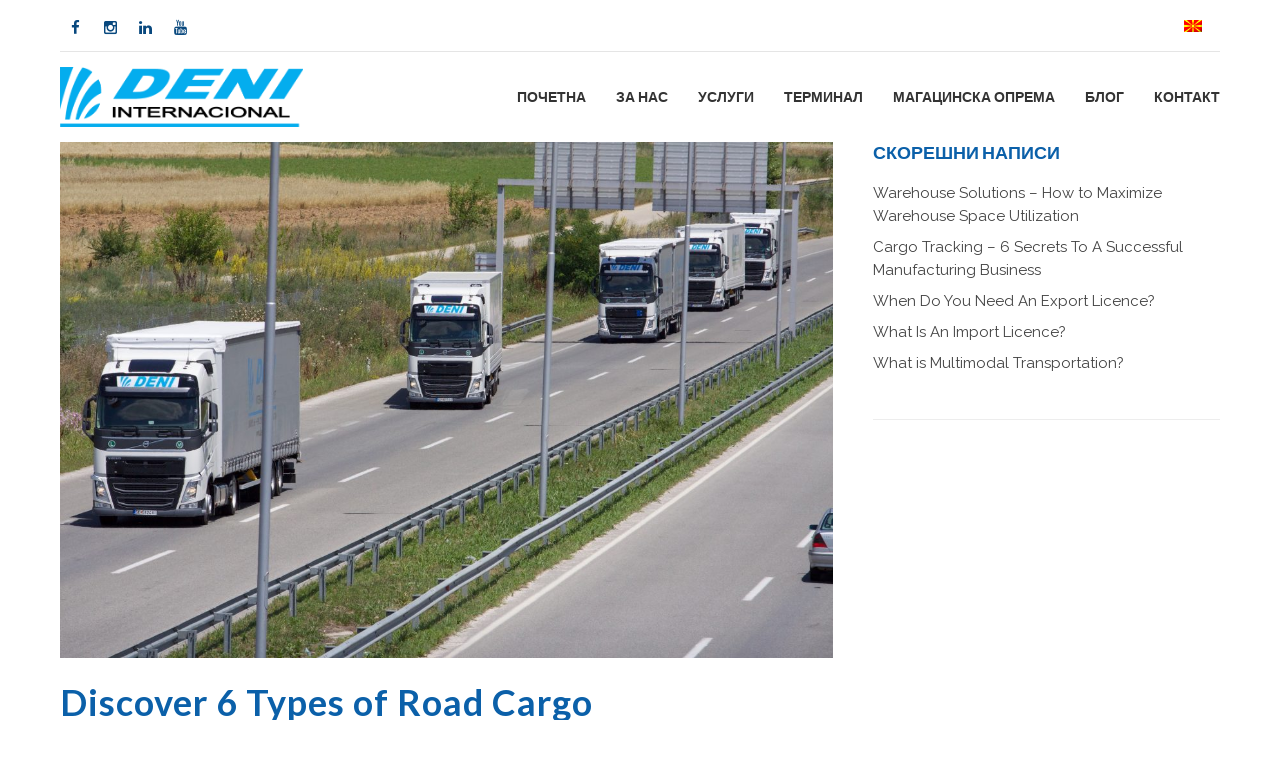

--- FILE ---
content_type: text/html; charset=UTF-8
request_url: https://www.deniint.com.mk/tag/road-cargo-transportation/
body_size: 16224
content:
<!DOCTYPE html>
<html class="no-js" lang="mk-MK">
<head>
	
	<link rel="shortcut icon" href="http://www.deniint.com.mk/wp-content/uploads/2018/12/favicon.png" type="image/x-icon"><link rel="icon" href="http://www.deniint.com.mk/wp-content/uploads/2018/12/favicon.png"><link rel="apple-touch-icon-precomposed" href="http://www.deniint.com.mk/wp-content/uploads/2018/12/favicon.png"><meta charset="UTF-8">
		<meta name="viewport" content="width=device-width, initial-scale=1, maximum-scale=1, user-scalable=no">
		<meta name="mobile-web-app-capable" content="yes">
		<meta name="apple-mobile-web-app-capable" content="yes"><meta name='robots' content='index, follow, max-image-preview:large, max-snippet:-1, max-video-preview:-1' />
<link rel="alternate" hreflang="mk" href="https://www.deniint.com.mk/tag/road-cargo-transportation/" />

	<!-- This site is optimized with the Yoast SEO plugin v19.10 - https://yoast.com/wordpress/plugins/seo/ -->
	<title>Road Cargo Transportation Archives - Deni Internacional</title>
	<link rel="canonical" href="https://www.deniint.com.mk/tag/road-cargo-transportation/?lang=en" />
	<meta property="og:locale" content="mk_MK" />
	<meta property="og:type" content="article" />
	<meta property="og:title" content="Road Cargo Transportation Archives - Deni Internacional" />
	<meta property="og:url" content="https://www.deniint.com.mk/tag/road-cargo-transportation/?lang=en" />
	<meta property="og:site_name" content="Deni Internacional" />
	<meta name="twitter:card" content="summary_large_image" />
	<script type="application/ld+json" class="yoast-schema-graph">{"@context":"https://schema.org","@graph":[{"@type":"CollectionPage","@id":"https://www.deniint.com.mk/tag/road-cargo-transportation/?lang=en","url":"https://www.deniint.com.mk/tag/road-cargo-transportation/?lang=en","name":"Road Cargo Transportation Archives - Deni Internacional","isPartOf":{"@id":"https://www.deniint.com.mk/#website"},"primaryImageOfPage":{"@id":"https://www.deniint.com.mk/tag/road-cargo-transportation/?lang=en#primaryimage"},"image":{"@id":"https://www.deniint.com.mk/tag/road-cargo-transportation/?lang=en#primaryimage"},"thumbnailUrl":"https://www.deniint.com.mk/wp-content/uploads/2019/02/Discover-6-Types-of-Road-Cargo-Transportation-2.jpg","breadcrumb":{"@id":"https://www.deniint.com.mk/tag/road-cargo-transportation/?lang=en#breadcrumb"},"inLanguage":"mk-MK"},{"@type":"ImageObject","inLanguage":"mk-MK","@id":"https://www.deniint.com.mk/tag/road-cargo-transportation/?lang=en#primaryimage","url":"https://www.deniint.com.mk/wp-content/uploads/2019/02/Discover-6-Types-of-Road-Cargo-Transportation-2.jpg","contentUrl":"https://www.deniint.com.mk/wp-content/uploads/2019/02/Discover-6-Types-of-Road-Cargo-Transportation-2.jpg","width":4752,"height":3168,"caption":"Types of Road Cargo Transportation"},{"@type":"BreadcrumbList","@id":"https://www.deniint.com.mk/tag/road-cargo-transportation/?lang=en#breadcrumb","itemListElement":[{"@type":"ListItem","position":1,"name":"Home","item":"https://www.deniint.com.mk/"},{"@type":"ListItem","position":2,"name":"Road Cargo Transportation"}]},{"@type":"WebSite","@id":"https://www.deniint.com.mk/#website","url":"https://www.deniint.com.mk/","name":"Deni Internacional","description":"","potentialAction":[{"@type":"SearchAction","target":{"@type":"EntryPoint","urlTemplate":"https://www.deniint.com.mk/?s={search_term_string}"},"query-input":"required name=search_term_string"}],"inLanguage":"mk-MK"}]}</script>
	<!-- / Yoast SEO plugin. -->


<link rel='dns-prefetch' href='//oss.maxcdn.com' />
<link rel='dns-prefetch' href='//fonts.googleapis.com' />
<link rel="alternate" type="application/rss+xml" title="Deni Internacional &raquo; Фид" href="https://www.deniint.com.mk/feed/" />
<link rel="alternate" type="application/rss+xml" title="Deni Internacional &raquo; фидови за коментари" href="https://www.deniint.com.mk/comments/feed/" />
<link rel="alternate" type="application/rss+xml" title="Deni Internacional &raquo; Road Cargo Transportation Фид за ознаки" href="https://www.deniint.com.mk/tag/road-cargo-transportation/feed/" />
<script type="text/javascript">
window._wpemojiSettings = {"baseUrl":"https:\/\/s.w.org\/images\/core\/emoji\/14.0.0\/72x72\/","ext":".png","svgUrl":"https:\/\/s.w.org\/images\/core\/emoji\/14.0.0\/svg\/","svgExt":".svg","source":{"concatemoji":"https:\/\/www.deniint.com.mk\/wp-includes\/js\/wp-emoji-release.min.js?ver=6.1.9"}};
/*! This file is auto-generated */
!function(e,a,t){var n,r,o,i=a.createElement("canvas"),p=i.getContext&&i.getContext("2d");function s(e,t){var a=String.fromCharCode,e=(p.clearRect(0,0,i.width,i.height),p.fillText(a.apply(this,e),0,0),i.toDataURL());return p.clearRect(0,0,i.width,i.height),p.fillText(a.apply(this,t),0,0),e===i.toDataURL()}function c(e){var t=a.createElement("script");t.src=e,t.defer=t.type="text/javascript",a.getElementsByTagName("head")[0].appendChild(t)}for(o=Array("flag","emoji"),t.supports={everything:!0,everythingExceptFlag:!0},r=0;r<o.length;r++)t.supports[o[r]]=function(e){if(p&&p.fillText)switch(p.textBaseline="top",p.font="600 32px Arial",e){case"flag":return s([127987,65039,8205,9895,65039],[127987,65039,8203,9895,65039])?!1:!s([55356,56826,55356,56819],[55356,56826,8203,55356,56819])&&!s([55356,57332,56128,56423,56128,56418,56128,56421,56128,56430,56128,56423,56128,56447],[55356,57332,8203,56128,56423,8203,56128,56418,8203,56128,56421,8203,56128,56430,8203,56128,56423,8203,56128,56447]);case"emoji":return!s([129777,127995,8205,129778,127999],[129777,127995,8203,129778,127999])}return!1}(o[r]),t.supports.everything=t.supports.everything&&t.supports[o[r]],"flag"!==o[r]&&(t.supports.everythingExceptFlag=t.supports.everythingExceptFlag&&t.supports[o[r]]);t.supports.everythingExceptFlag=t.supports.everythingExceptFlag&&!t.supports.flag,t.DOMReady=!1,t.readyCallback=function(){t.DOMReady=!0},t.supports.everything||(n=function(){t.readyCallback()},a.addEventListener?(a.addEventListener("DOMContentLoaded",n,!1),e.addEventListener("load",n,!1)):(e.attachEvent("onload",n),a.attachEvent("onreadystatechange",function(){"complete"===a.readyState&&t.readyCallback()})),(e=t.source||{}).concatemoji?c(e.concatemoji):e.wpemoji&&e.twemoji&&(c(e.twemoji),c(e.wpemoji)))}(window,document,window._wpemojiSettings);
</script>
<style type="text/css">
img.wp-smiley,
img.emoji {
	display: inline !important;
	border: none !important;
	box-shadow: none !important;
	height: 1em !important;
	width: 1em !important;
	margin: 0 0.07em !important;
	vertical-align: -0.1em !important;
	background: none !important;
	padding: 0 !important;
}
</style>
	<link rel='stylesheet' id='wp-block-library-css' href='https://www.deniint.com.mk/wp-includes/css/dist/block-library/style.min.css?ver=6.1.9' type='text/css' media='all'  data-viewport-units-buggyfill="ignore" /><link rel='stylesheet' id='classic-theme-styles-css' href='https://www.deniint.com.mk/wp-includes/css/classic-themes.min.css?ver=1' type='text/css' media='all'  data-viewport-units-buggyfill="ignore" /><style id='global-styles-inline-css' type='text/css'>
body{--wp--preset--color--black: #000000;--wp--preset--color--cyan-bluish-gray: #abb8c3;--wp--preset--color--white: #ffffff;--wp--preset--color--pale-pink: #f78da7;--wp--preset--color--vivid-red: #cf2e2e;--wp--preset--color--luminous-vivid-orange: #ff6900;--wp--preset--color--luminous-vivid-amber: #fcb900;--wp--preset--color--light-green-cyan: #7bdcb5;--wp--preset--color--vivid-green-cyan: #00d084;--wp--preset--color--pale-cyan-blue: #8ed1fc;--wp--preset--color--vivid-cyan-blue: #0693e3;--wp--preset--color--vivid-purple: #9b51e0;--wp--preset--gradient--vivid-cyan-blue-to-vivid-purple: linear-gradient(135deg,rgba(6,147,227,1) 0%,rgb(155,81,224) 100%);--wp--preset--gradient--light-green-cyan-to-vivid-green-cyan: linear-gradient(135deg,rgb(122,220,180) 0%,rgb(0,208,130) 100%);--wp--preset--gradient--luminous-vivid-amber-to-luminous-vivid-orange: linear-gradient(135deg,rgba(252,185,0,1) 0%,rgba(255,105,0,1) 100%);--wp--preset--gradient--luminous-vivid-orange-to-vivid-red: linear-gradient(135deg,rgba(255,105,0,1) 0%,rgb(207,46,46) 100%);--wp--preset--gradient--very-light-gray-to-cyan-bluish-gray: linear-gradient(135deg,rgb(238,238,238) 0%,rgb(169,184,195) 100%);--wp--preset--gradient--cool-to-warm-spectrum: linear-gradient(135deg,rgb(74,234,220) 0%,rgb(151,120,209) 20%,rgb(207,42,186) 40%,rgb(238,44,130) 60%,rgb(251,105,98) 80%,rgb(254,248,76) 100%);--wp--preset--gradient--blush-light-purple: linear-gradient(135deg,rgb(255,206,236) 0%,rgb(152,150,240) 100%);--wp--preset--gradient--blush-bordeaux: linear-gradient(135deg,rgb(254,205,165) 0%,rgb(254,45,45) 50%,rgb(107,0,62) 100%);--wp--preset--gradient--luminous-dusk: linear-gradient(135deg,rgb(255,203,112) 0%,rgb(199,81,192) 50%,rgb(65,88,208) 100%);--wp--preset--gradient--pale-ocean: linear-gradient(135deg,rgb(255,245,203) 0%,rgb(182,227,212) 50%,rgb(51,167,181) 100%);--wp--preset--gradient--electric-grass: linear-gradient(135deg,rgb(202,248,128) 0%,rgb(113,206,126) 100%);--wp--preset--gradient--midnight: linear-gradient(135deg,rgb(2,3,129) 0%,rgb(40,116,252) 100%);--wp--preset--duotone--dark-grayscale: url('#wp-duotone-dark-grayscale');--wp--preset--duotone--grayscale: url('#wp-duotone-grayscale');--wp--preset--duotone--purple-yellow: url('#wp-duotone-purple-yellow');--wp--preset--duotone--blue-red: url('#wp-duotone-blue-red');--wp--preset--duotone--midnight: url('#wp-duotone-midnight');--wp--preset--duotone--magenta-yellow: url('#wp-duotone-magenta-yellow');--wp--preset--duotone--purple-green: url('#wp-duotone-purple-green');--wp--preset--duotone--blue-orange: url('#wp-duotone-blue-orange');--wp--preset--font-size--small: 13px;--wp--preset--font-size--medium: 20px;--wp--preset--font-size--large: 36px;--wp--preset--font-size--x-large: 42px;--wp--preset--spacing--20: 0.44rem;--wp--preset--spacing--30: 0.67rem;--wp--preset--spacing--40: 1rem;--wp--preset--spacing--50: 1.5rem;--wp--preset--spacing--60: 2.25rem;--wp--preset--spacing--70: 3.38rem;--wp--preset--spacing--80: 5.06rem;}:where(.is-layout-flex){gap: 0.5em;}body .is-layout-flow > .alignleft{float: left;margin-inline-start: 0;margin-inline-end: 2em;}body .is-layout-flow > .alignright{float: right;margin-inline-start: 2em;margin-inline-end: 0;}body .is-layout-flow > .aligncenter{margin-left: auto !important;margin-right: auto !important;}body .is-layout-constrained > .alignleft{float: left;margin-inline-start: 0;margin-inline-end: 2em;}body .is-layout-constrained > .alignright{float: right;margin-inline-start: 2em;margin-inline-end: 0;}body .is-layout-constrained > .aligncenter{margin-left: auto !important;margin-right: auto !important;}body .is-layout-constrained > :where(:not(.alignleft):not(.alignright):not(.alignfull)){max-width: var(--wp--style--global--content-size);margin-left: auto !important;margin-right: auto !important;}body .is-layout-constrained > .alignwide{max-width: var(--wp--style--global--wide-size);}body .is-layout-flex{display: flex;}body .is-layout-flex{flex-wrap: wrap;align-items: center;}body .is-layout-flex > *{margin: 0;}:where(.wp-block-columns.is-layout-flex){gap: 2em;}.has-black-color{color: var(--wp--preset--color--black) !important;}.has-cyan-bluish-gray-color{color: var(--wp--preset--color--cyan-bluish-gray) !important;}.has-white-color{color: var(--wp--preset--color--white) !important;}.has-pale-pink-color{color: var(--wp--preset--color--pale-pink) !important;}.has-vivid-red-color{color: var(--wp--preset--color--vivid-red) !important;}.has-luminous-vivid-orange-color{color: var(--wp--preset--color--luminous-vivid-orange) !important;}.has-luminous-vivid-amber-color{color: var(--wp--preset--color--luminous-vivid-amber) !important;}.has-light-green-cyan-color{color: var(--wp--preset--color--light-green-cyan) !important;}.has-vivid-green-cyan-color{color: var(--wp--preset--color--vivid-green-cyan) !important;}.has-pale-cyan-blue-color{color: var(--wp--preset--color--pale-cyan-blue) !important;}.has-vivid-cyan-blue-color{color: var(--wp--preset--color--vivid-cyan-blue) !important;}.has-vivid-purple-color{color: var(--wp--preset--color--vivid-purple) !important;}.has-black-background-color{background-color: var(--wp--preset--color--black) !important;}.has-cyan-bluish-gray-background-color{background-color: var(--wp--preset--color--cyan-bluish-gray) !important;}.has-white-background-color{background-color: var(--wp--preset--color--white) !important;}.has-pale-pink-background-color{background-color: var(--wp--preset--color--pale-pink) !important;}.has-vivid-red-background-color{background-color: var(--wp--preset--color--vivid-red) !important;}.has-luminous-vivid-orange-background-color{background-color: var(--wp--preset--color--luminous-vivid-orange) !important;}.has-luminous-vivid-amber-background-color{background-color: var(--wp--preset--color--luminous-vivid-amber) !important;}.has-light-green-cyan-background-color{background-color: var(--wp--preset--color--light-green-cyan) !important;}.has-vivid-green-cyan-background-color{background-color: var(--wp--preset--color--vivid-green-cyan) !important;}.has-pale-cyan-blue-background-color{background-color: var(--wp--preset--color--pale-cyan-blue) !important;}.has-vivid-cyan-blue-background-color{background-color: var(--wp--preset--color--vivid-cyan-blue) !important;}.has-vivid-purple-background-color{background-color: var(--wp--preset--color--vivid-purple) !important;}.has-black-border-color{border-color: var(--wp--preset--color--black) !important;}.has-cyan-bluish-gray-border-color{border-color: var(--wp--preset--color--cyan-bluish-gray) !important;}.has-white-border-color{border-color: var(--wp--preset--color--white) !important;}.has-pale-pink-border-color{border-color: var(--wp--preset--color--pale-pink) !important;}.has-vivid-red-border-color{border-color: var(--wp--preset--color--vivid-red) !important;}.has-luminous-vivid-orange-border-color{border-color: var(--wp--preset--color--luminous-vivid-orange) !important;}.has-luminous-vivid-amber-border-color{border-color: var(--wp--preset--color--luminous-vivid-amber) !important;}.has-light-green-cyan-border-color{border-color: var(--wp--preset--color--light-green-cyan) !important;}.has-vivid-green-cyan-border-color{border-color: var(--wp--preset--color--vivid-green-cyan) !important;}.has-pale-cyan-blue-border-color{border-color: var(--wp--preset--color--pale-cyan-blue) !important;}.has-vivid-cyan-blue-border-color{border-color: var(--wp--preset--color--vivid-cyan-blue) !important;}.has-vivid-purple-border-color{border-color: var(--wp--preset--color--vivid-purple) !important;}.has-vivid-cyan-blue-to-vivid-purple-gradient-background{background: var(--wp--preset--gradient--vivid-cyan-blue-to-vivid-purple) !important;}.has-light-green-cyan-to-vivid-green-cyan-gradient-background{background: var(--wp--preset--gradient--light-green-cyan-to-vivid-green-cyan) !important;}.has-luminous-vivid-amber-to-luminous-vivid-orange-gradient-background{background: var(--wp--preset--gradient--luminous-vivid-amber-to-luminous-vivid-orange) !important;}.has-luminous-vivid-orange-to-vivid-red-gradient-background{background: var(--wp--preset--gradient--luminous-vivid-orange-to-vivid-red) !important;}.has-very-light-gray-to-cyan-bluish-gray-gradient-background{background: var(--wp--preset--gradient--very-light-gray-to-cyan-bluish-gray) !important;}.has-cool-to-warm-spectrum-gradient-background{background: var(--wp--preset--gradient--cool-to-warm-spectrum) !important;}.has-blush-light-purple-gradient-background{background: var(--wp--preset--gradient--blush-light-purple) !important;}.has-blush-bordeaux-gradient-background{background: var(--wp--preset--gradient--blush-bordeaux) !important;}.has-luminous-dusk-gradient-background{background: var(--wp--preset--gradient--luminous-dusk) !important;}.has-pale-ocean-gradient-background{background: var(--wp--preset--gradient--pale-ocean) !important;}.has-electric-grass-gradient-background{background: var(--wp--preset--gradient--electric-grass) !important;}.has-midnight-gradient-background{background: var(--wp--preset--gradient--midnight) !important;}.has-small-font-size{font-size: var(--wp--preset--font-size--small) !important;}.has-medium-font-size{font-size: var(--wp--preset--font-size--medium) !important;}.has-large-font-size{font-size: var(--wp--preset--font-size--large) !important;}.has-x-large-font-size{font-size: var(--wp--preset--font-size--x-large) !important;}
.wp-block-navigation a:where(:not(.wp-element-button)){color: inherit;}
:where(.wp-block-columns.is-layout-flex){gap: 2em;}
.wp-block-pullquote{font-size: 1.5em;line-height: 1.6;}
</style>
<link rel='stylesheet' id='wpml-legacy-horizontal-list-0-css' href='//www.deniint.com.mk/wp-content/plugins/sitepress-multilingual-cms/templates/language-switchers/legacy-list-horizontal/style.css?ver=1' type='text/css' media='all'  data-viewport-units-buggyfill="ignore" /><link rel='stylesheet' id='bt_style_css-css' href='https://www.deniint.com.mk/wp-content/themes/cargo/style.cargo.min.css?ver=6.1.9' type='text/css' media='all'  data-viewport-units-buggyfill="ignore" /><style id='bt_style_css-inline-css' type='text/css'>
a:hover{text-decoration:none;color:#0B60A9;}select,input{font-family:Raleway,Arial,sans-serif;} body{font-family:Raleway,Arial,sans-serif;font-size:13px;font-weight:500;line-height:1.9;}h1,h2,h3,h4,h5,h6{clear:both;font-family:Lato,Arial,sans-serif;margin:0 0 20px;line-height:1.2;padding:0;font-weight:900;text-transform:uppercase;}.btLightSkin a:hover,.btDarkSkin .btLightSkin a:hover{color:#0B60A9;}.btDarkSkin a:hover,.btLightSkin .btDarkSkin a:hover{color:#0B60A9;}.btLightSkin select:hover,.btLightSkin textarea:hover,.btLightSkin input:hover,.btDarkSkin .btLightSkin select:hover,.btDarkSkin .btLightSkin textarea:hover,.btDarkSkin .btLightSkin input:hover{border-color:#CCC;-webkit-box-shadow:0 0 0 #0B60A9 inset,0 1px 5px rgba(0,0,0,.2);box-shadow:0 0 0 #0B60A9 inset,0 1px 5px rgba(0,0,0,.2);}.btLightSkin select:focus,.btLightSkin textarea:focus,.btLightSkin input:focus,.btDarkSkin .btLightSkin select:focus,.btDarkSkin .btLightSkin textarea:focus,.btDarkSkin .btLightSkin input:focus{border-color:#999;-webkit-box-shadow:5px 0 0 #0B60A9 inset,0 2px 10px rgba(0,0,0,.2);box-shadow:5px 0 0 #0B60A9 inset,0 2px 10px rgba(0,0,0,.2);}.btDarkSkin select:hover,.btDarkSkin textarea:hover,.btDarkSkin input:hover,.btLightSkin .btDarkSkin select:hover,.btLightSkin .btDarkSkin textarea:hover,.btLightSkin .btDarkSkin input:hover{-webkit-box-shadow:0 0 0 #0B60A9 inset,0 1px 5px rgba(0,0,0,.2);box-shadow:0 0 0 #0B60A9 inset,0 1px 5px rgba(0,0,0,.2);}.btDarkSkin select:focus,.btDarkSkin textarea:focus,.btDarkSkin input:focus,.btLightSkin .btDarkSkin select:focus,.btLightSkin .btDarkSkin textarea:focus,.btLightSkin .btDarkSkin input:focus{-webkit-box-shadow:5px 0 0 #0B60A9 inset,0 2px 10px rgba(0,0,0,.2);box-shadow:5px 0 0 #0B60A9 inset,0 2px 10px rgba(0,0,0,.2);}.btAccentTitle h1,.btAccentTitle h2,.btAccentTitle h3,.btAccentTitle h4,.btAccentTitle h5,.btAccentTitle h6{color:#0B60A9!important;}.btLightAccentTitle h1,.btLightAccentTitle h2,.btLightAccentTitle h3,.btLightAccentTitle h4,.btLightAccentTitle h5,.btLightAccentTitle h6{color:#2995f1!important;}.btDarkAccentTitle h1,.btDarkAccentTitle h2,.btDarkAccentTitle h3,.btDarkAccentTitle h4,.btDarkAccentTitle h5,.btDarkAccentTitle h6{color:#08487e!important;}.btAlternateTitle h1,.btAlternateTitle h2,.btAlternateTitle h3,.btAlternateTitle h4,.btAlternateTitle h5,.btAlternateTitle h6{color:#686d7a!important;}.btLightAlternateTitle h1,.btLightAlternateTitle h2,.btLightAlternateTitle h3,.btLightAlternateTitle h4,.btLightAlternateTitle h5,.btLightAlternateTitle h6{color:#9da1ab!important;}.btDarkAlternateTitle h1,.btDarkAlternateTitle h2,.btDarkAlternateTitle h3,.btDarkAlternateTitle h4,.btDarkAlternateTitle h5,.btDarkAlternateTitle h6{color:#535761!important;}.btLoader{margin:30px auto 30px auto;font-size:6px;position:relative;text-indent:-9999em;border-top:5px solid #0B60A9;border-left:5px solid rgba(128,128,128,.1);border-right:5px solid rgba(128,128,128,.1);border-bottom:5px solid rgba(128,128,128,.1);-webkit-animation:btLoader 1.1s infinite linear;-moz-animation:btLoader 1.1s infinite linear;animation:btLoader 1.1s infinite linear;}.menuPort{font-family:Lato,Arial,sans-serif;text-transform:uppercase;font-size:14px;}.btDarkSkin ul li ul li a:hover,.btLightSkin .btDarkSkin ul li ul li a:hover{-webkit-box-shadow:-5px 0 0 #0B60A9 inset;box-shadow:-5px 0 0 #0B60A9 inset;-webkit-transition:all 300ms ease;-moz-transition:all 300ms ease;transition:all 300ms ease;padding-right:20px;}.btLightSkin ul li ul li a:hover,.btDarkSkin .btLightSkin ul li ul li a:hover{-webkit-box-shadow:-5px 0 0 #0B60A9 inset;box-shadow:-5px 0 0 #0B60A9 inset;-webkit-transition:all 300ms ease;-moz-transition:all 300ms ease;transition:all 300ms ease;padding-right:20px;}.btDarkSkin nav ul li.current-menu-ancestor>a:hover,.btDarkSkin nav ul li.current-menu-item>a:hover,.btLightSkin .btDarkSkin nav ul li.current-menu-ancestor>a:hover,.btLightSkin .btDarkSkin nav ul li.current-menu-item>a:hover{color:#686d7a;-webkit-transition:all 300ms ease;-moz-transition:all 300ms ease;transition:all 300ms ease;}.btLightSkin nav ul li.current-menu-ancestor>a:hover,.btLightSkin nav ul li.current-menu-item>a:hover,.btDarkSkin .btLightSkin nav ul li.current-menu-ancestor>a:hover,.btDarkSkin .btLightSkin nav ul li.current-menu-item>a:hover{color:#686d7a;-webkit-transition:all 300ms ease;-moz-transition:all 300ms ease;transition:all 300ms ease;}.topBar .btIco .btIcoHolder:before,.menuPort .topBarInMenu .btIco .btIcoHolder:before{color:#08487e;}.topBar .topTools .widget_search .btSearch .btIco.default .btIcoHolder:before,.menuPort .topBarInMenu .widget_search .btSearch .btIco.default .btIcoHolder:before{border:0;color:#0B60A9;}.topBar .widget_search h2,.topBarInMenu .widget_search h2{display:none;font-size:inherit;font-family:Raleway,Arial,sans-serif;margin:0;padding:0;clear:none;font-weight:normal;letter-spacing:1px;}.topBar .widget_search button,.topBarInMenu .widget_search button{width:23px;height:23px;background:#0B60A9;border:0;float:right;margin:0;cursor:pointer;}.topBar .widget_search button:hover,.topBarInMenu .widget_search button:hover{background:#084579;}.btSearchInner.btFromTopBox{position:fixed;top:0;left:0;right:0;width:100%;background:#0B60A9;-webkit-transform:translateY(-200%);-moz-transform:translateY(-200%);-ms-transform:translateY(-200%);transform:translateY(-200%);-webkit-transition:all 300ms ease;-moz-transition:all 300ms ease;transition:all 300ms ease;z-index:99999;}.btSearchInner.btFromTopBox input[type="text"]{border-radius:3px;border:1px solid #08487e;background:#FFF;padding:7px 50px 7px 20px;text-align:center;font-size:22px;font-weight:300;color:#313131;-webkit-box-shadow:none;box-shadow:none;}.btSearchInner.btFromTopBox button:before{font:35px/30px Icon7Stroke;display:block;content:"\e618";color:#686d7a;font-weight:900;-webkit-transition:color 300ms ease;-moz-transition:color 300ms ease;transition:color 300ms ease;}.btSearchInner.btFromTopBox button:hover:before{color:#0B60A9;-webkit-transition:color 300ms ease;-moz-transition:color 300ms ease;transition:color 300ms ease;}.btLightSkin.btMenuLeft ul li ul li a:hover,.btDarkSkin .btLightSkin.btMenuLeft ul li ul li a:hover{-webkit-box-shadow:5px 0 0 #0B60A9 inset!important;box-shadow:5px 0 0 #0B60A9 inset!important;-webkit-transition:all 300ms ease;-moz-transition:all 300ms ease;transition:all 300ms ease;padding-left:15px;}.btDarkSkin.btMenuLeft ul li ul li a:hover,.btLightSkin .btDarkSkin.btMenuLeft ul li ul li a:hover{-webkit-box-shadow:5px 0 0 #0B60A9 inset!important;box-shadow:5px 0 0 #0B60A9 inset!important;-webkit-transition:all 300ms ease;-moz-transition:all 300ms ease;transition:all 300ms ease;padding-left:15px;}.btLightSkin.btMenuCenter .menuPort .leftNav ul li ul li a:hover,.btDarkSkin .btLightSkin.btMenuCenter .menuPort .leftNav ul li ul li a:hover{-webkit-box-shadow:5px 0 0 #0B60A9 inset!important;box-shadow:5px 0 0 #0B60A9 inset!important;-webkit-transition:all 300ms ease;-moz-transition:all 300ms ease;transition:all 300ms ease;padding-left:15px;}.btDarkSkin.btMenuCenter .menuPort .leftNav ul li ul li a:hover,.btLightSkin .btDarkSkin.btMenuCenter .menuPort .leftNav ul li ul li a:hover{-webkit-box-shadow:5px 0 0 #0B60A9 inset!important;box-shadow:5px 0 0 #0B60A9 inset!important;-webkit-transition:all 300ms ease;-moz-transition:all 300ms ease;transition:all 300ms ease;padding-left:15px;}.btMenuVerticalLeft .menuPort ul a:hover,.btMenuVerticalRight .menuPort ul a:hover{color:#686d7a;-webkit-transition:all 300ms ease;-moz-transition:all 300ms ease;transition:all 300ms ease;}.btMenuVerticalLeft .menuPort ul li .subToggler .btIcoHolder:before,.btMenuVerticalRight .menuPort ul li .subToggler .btIcoHolder:before{color:#686d7a;line-height:44px;height:44px;-webkit-transform:rotate(0);-moz-transform:rotate(0);-ms-transform:rotate(0);transform:rotate(0);}.btSiteFooter .menu li a{color:#59acf4;-webkit-transition:color 300ms ease;-moz-transition:color 300ms ease;transition:color 300ms ease;}.btSiteFooter .menu li a:hover{color:#0B60A9;-webkit-transition:color 300ms ease;-moz-transition:color 300ms ease;transition:color 300ms ease;}.btSiteFooterWidgets .btBox h4{color:#2995f1;font-weight:900;text-transform:uppercase;font-size:18px;}.btSiteFooterWidgets .btBox a:hover{color:#59acf4;-webkit-transition:color 300ms ease;-moz-transition:color 300ms ease;transition:color 300ms ease;}.btSiteFooterWidgets .recentTweets small:before{color:#2995f1;}.btSiteFooterCurve .btSiteFooterCurveSleeve{background:#084274;height:14px;width:100%;}.btSiteFooterCurve .btCurveLeft,.btSiteFooterCurve .btCurveRight{fill:#084274;}.btLightSkin .btSiteFooterWidgets,.btDarkSkin .btLightSkin .btSiteFooterWidgets{background:#084274;color:#fff;}.btLightSkin .btSiteFooter,.btDarkSkin .btLightSkin .btSiteFooter{border-top:1px solid rgba(128,128,128,.1);background:#084274;color:#fff;}.btDarkSkin .btSiteFooterWidgets,.btLightSkin .btDarkSkin .btSiteFooterWidgets{background:#084274;color:#fff;}.btDarkSkin .btSiteFooter,.btLightSkin .btDarkSkin .btSiteFooter{border-top:1px solid rgba(128,128,128,.1);background:#084274;color:#fff;} .sticky .btSubTitle:after{background:#686d7a;font-family:FontAwesome;content:"\f08d";color:#fff;display:inline-block;width:25px;height:25px;border-radius:50%;line-height:25px;text-align:center;-webkit-box-shadow:0 0 0 0 transparent;box-shadow:0 0 0 0 transparent;-webkit-transition:all 300ms ease;-moz-transition:all 300ms ease;transition:all 300ms ease;float:left;margin:6px 8px 0 0;}.commentsBox h4,h3.comment-reply-title{position:relative;color:#686d7a;}.btBox h4{margin:0 0 10px;padding:0 0 5px;text-transform:uppercase;color:#0B60A9;font-weight:700;font-size:18px;}.btBox h5{font-size:14px;margin-bottom:5px;letter-spacing:0;color:#686d7a;font-weight:700;text-transform:none;}.btLightSkin .btSidebar .btBox a:hover,.btDarkSkin .btLightSkin .btSidebar .btBox a:hover{color:#0B60A9;}.btDarkSkin .btSidebar .btBox a:hover,.btLightSkin .btDarkSkin .btSidebar .btBox a:hover{color:#686d7a;}.btBox.widget_calendar table caption{background:#0B60A9;color:#FFF;font-family:Lato,Arial,sans-serif;font-weight:700;padding:5px;}.btBox.widget_archive ul li a,.btBox.widget_categories ul li a{display:block;padding:10px 50px 10px 10px;font-family:Lato,Arial,sans-serif;-webkit-transition:all 300ms ease;-moz-transition:all 300ms ease;transition:all 300ms ease;}.btLightSkin .btBox.widget_archive ul li a:hover,.btLightSkin .btBox.widget_categories ul li a:hover,.btDarkSkin .btLightSkin .btBox.widget_archive ul li a:hover,.btDarkSkin .btLightSkin .btBox.widget_categories ul li a:hover{color:#fff;background:#0B60A9;}.btDarkSkin .btBox.widget_archive ul li a:hover,.btDarkSkin .btBox.widget_categories ul li a:hover,.btLightSkin .btDarkSkin .btBox.widget_archive ul li a:hover,.btLightSkin .btDarkSkin .btBox.widget_categories ul li a:hover{color:#fff;background:#0B60A9;}.btBox.widget_recent_comments .comment-author-link a{color:#0B60A9;}.btBox.widget_recent_comments .comment-author-link a:hover{color:#686d7a;}.btBox.widget_rss li a.rsswidget{font-family:Lato,Arial,sans-serif;font-weight:700;}.btBox.widget_rss li cite:before{font-family:FontAwesome;content:"\f040";display:inline-block;color:#0B60A9;margin:0 5px 0 0;}.btBox .btSearch button{width:38px;height:38px;background:#686d7a;color:#fff;border:1px solid #535761;-webkit-box-shadow:0 0 0 2px transparent inset,0 1px 0 #535761 inset;box-shadow:0 0 0 2px transparent inset,0 1px 0 #535761 inset;border:0;float:right;margin:-38px -48px 0 0;cursor:pointer;border-radius:2px;-webkit-transition:all 300ms ease;-moz-transition:all 300ms ease;transition:all 300ms ease;}.btBox .btSearch button:hover{background-color:transparent;border:1px solid #686d7a;-webkit-box-shadow:0 0 0 2px #686d7a inset,0 1px 0 transparent inset;box-shadow:0 0 0 2px #686d7a inset,0 1px 0 transparent inset;color:#686d7a;-webkit-transition:all 300ms ease;-moz-transition:all 300ms ease;transition:all 300ms ease;}.btBox.widget_tag_cloud .tagcloud a{display:inline-block;text-transform:uppercase;padding:8px 10px;margin:0 1px 4px 0;font-size:.875em!important;background:#0B60A9;color:#fff;-webkit-transition:all 300ms ease;-moz-transition:all 300ms ease;transition:all 300ms ease;border-radius:2px;}.btBox.widget_tag_cloud .tagcloud a:hover{background:#686d7a;-webkit-transition:all 300ms ease;-moz-transition:all 300ms ease;transition:all 300ms ease;}.btTags ul li a{display:block;text-transform:uppercase;padding:10px 10px;font-size:.875em!important;background:#0B60A9;color:#FFF;border-radius:2px;color:#fff;-webkit-transition:all 300ms ease;-moz-transition:all 300ms ease;transition:all 300ms ease;}.btTags ul li a:hover{background:#686d7a;color:#fff;-webkit-transition:all 300ms ease;-moz-transition:all 300ms ease;transition:all 300ms ease;}.btHasGhost .fullScreenHeight.btGhost .btArticleComments:hover:before{color:#0B60A9!important;}.btArticleComments:hover,.btArticleComments:hover:before{-webkit-transition:all 300ms ease;-moz-transition:all 300ms ease;transition:all 300ms ease;color:#0B60A9!important;}.btArticleCategories a:hover{color:#0B60A9!important;}.btContent table tr th,.btContent table thead tr th{background:#0B60A9;color:#FFF;}.btContent table tbody tr:nth-child(even) th{background:#08487e;}.btContent table tbody tr:nth-child(odd) th{background:#0B60A9;}.post-password-form input[type="submit"]{display:block;margin:0 auto;color:#FFF;width:auto;height:38px;background:#0B60A9;border:0;cursor:pointer;padding:0 10px;font-family:Lato,Arial,sans-serif;text-transform:uppercase;}.btPagination .paging a{display:block;line-height:100px;font-size:14px;text-transform:uppercase;font-weight:900;color:#686d7a;}.btPagination .paging a:after{width:100px;height:100px;display:block;text-align:center;font:100 56px/56px Cargo;border-radius:50%;padding:22px 0;-webkit-box-shadow:0 0 0 0 #0B60A9 inset;box-shadow:0 0 0 0 #0B60A9 inset;-webkit-transform-style:preserve-3d;-moz-transform-style:preserve-3d;-ms-transform-style:preserve-3d;transform-style:preserve-3d;-webkit-transition:all 200ms ease;-moz-transition:all 200ms ease;transition:all 200ms ease;}.btPagination .paging a:hover:after{background:#0B60A9;color:#FFF;-webkit-transform-style:preserve-3d;-moz-transform-style:preserve-3d;-ms-transform-style:preserve-3d;transform-style:preserve-3d;-webkit-transition:all 200ms ease;-moz-transition:all 200ms ease;transition:all 200ms ease;-webkit-box-shadow:0 0 0 50px #0B60A9 inset;box-shadow:0 0 0 50px #0B60A9 inset;}.btLinkPages a:hover{background:#0B60A9;color:#fff;-webkit-transition:all 300ms ease;-moz-transition:all 300ms ease;transition:all 300ms ease;}.articleSideGutter{z-index:3;position:absolute;top:0;left:-5px;background:#686d7a;color:#fff;padding:5px 10px;font-size:12px;line-height:16px;line-height:30px;display:table;border-radius:2px;border-bottom-left-radius:0;}.articleSideGutter .asgItem.avatar a:hover:before{-webkit-box-shadow:0 0 0 3px #0B60A9 inset;box-shadow:0 0 0 3px #0B60A9 inset;-webkit-transition:all 300ms ease;-moz-transition:all 300ms ease;transition:all 300ms ease;}.btLightSkin .articleSideGutter:before,.btDarkSkin .btLightSkin .articleSideGutter:before{border-right-color:#9da1ab;}.btDarkSkin .articleSideGutter:before,.btLightSkin .btDarkSkin .articleSideGutter:before{border-right-color:#535761;}.comment-respond .btnOutline.btnNormalColor{background:#686d7a;}.comment-respond .btnOutline.btnNormalColor button[type="submit"]{font-family:Lato,Arial,sans-serif;padding:12px 21px;background:transparent;color:#686d7a!important;border:0;cursor:pointer;font-weight:700;text-transform:uppercase;}.comment-respond .btnOutline.btnNormalColor:hover{background:transparent;-webkit-box-shadow:0 0 0 2px #686d7a inset,0 1px 0 transparent inset;box-shadow:0 0 0 2px #686d7a inset,0 1px 0 transparent inset;}.gridItem .boldPhotoSlide .slick-arrow:hover{-webkit-box-shadow:0 0 0 25px #0B60A9 inset;box-shadow:0 0 0 25px #0B60A9 inset;-webkit-transition:all 200ms ease;-moz-transition:all 200ms ease;transition:all 200ms ease;cursor:pointer;}.btSingleLatestPost .btLatestPostsDate{background:#0B60A9;left:20px;top:-5px;width:50px;position:absolute;z-index:2;padding:5px 10px;-webkit-box-sizing:border-box;-moz-box-sizing:border-box;box-sizing:border-box;color:#fff;text-align:center;border-radius:2px;border-top-right-radius:0;}.btSingleLatestPost .btLatestPostsDate:before{width:0;height:0;border-style:solid;border-width:5px 0 0 5px;border-color:transparent transparent transparent #9da1ab;content:"";display:block;position:absolute;right:-5px;top:0;}.btLightSkin .btLatestPostsDate:before,.btDarkSkin .btLightSkin .btLatestPostsDate:before{border-left-color:#9da1ab;}.btDarkSkin .btLatestPostsDate:before,.btLightSkin .btDarkSkin .btLatestPostsDate:before{border-left-color:#535761;}.fancy-select .trigger.open{color:#fff;background:#0B60A9;border-bottom-right-radius:0;border-bottom-left-radius:0;-webkit-transition:all 300ms ease;-moz-transition:all 300ms ease;transition:all 300ms ease;}.fancy-select .options li.selected{background:#686d7a;color:#fff;}.fancy-select .options li:hover,.fancy-select .options li.selected:hover{background-color:#686d7a!important;color:#fff;-webkit-transition:all 200ms ease;-moz-transition:all 200ms ease;transition:all 200ms ease;}.btLightSkin .fancy-select .options li.selected,.btDarkSkin .btLightSkin .fancy-select .options li.selected{background:#686d7a;color:#fff;}.btLightSkin .fancy-select .options li:hover,.btDarkSkin .btLightSkin .fancy-select .options li:hover,.btLightSkin .fancy-select .options li.selected:hover,.btDarkSkin .btLightSkin .fancy-select .options li.selected:hover{background-color:#686d7a!important;color:#fff;}.btDarkSkin .fancy-select .options li.selected,.btLightSkin .btDarkSkin .fancy-select .options li.selected{background:#686d7a;color:#fff;}.btDarkSkin .fancy-select .options li:hover,.btLightSkin .btDarkSkin .fancy-select .options li:hover,.btDarkSkin .fancy-select .options li.selected:hover,.btLightSkin .btDarkSkin .fancy-select .options li.selected:hover{background-color:#686d7a!important;color:#fff;}.btDropdown .fancy-select .trigger.open{border-color:#0B60A9;}.recentTweets small:before{content:'\f099';font:19px/1 FontAwesome;position:relative;top:3px;margin-right:3px;color:#0B60A9;}.btIco .btIcoHolder:before{color:#0B60A9;border:1px solid #0B60A9;border-radius:50%;display:inline-block;text-align:center;float:left;-webkit-transform:scale(1);-moz-transform:scale(1);-ms-transform:scale(1);transform:scale(1);-webkit-transition:all .3s cubic-bezier(.250,.460,.450,.940);-moz-transition:all .3s cubic-bezier(.250,.460,.450,.940);transition:all .3s cubic-bezier(.250,.460,.450,.940);}.btIco.white .btIcoHolder:before{background-color:#fff;color:#0B60A9;}.btIco.accent .btIcoHolder:before{background-color:#0B60A9;color:#fff;}.btReadMore .btIco.default .btIcoHolder:before{background:#686d7a;border-color:#686d7a;color:#fff;}.btReadMore .btIco.default:hover .btIcoHolder:before{background:#0B60A9;border-color:#08487e;color:#fff;}.btCounterHolder{font-family:Lato,Arial,sans-serif;font-weight:500;font-size:60px;line-height:60px;}.btLightSkin .btCounterHolder,.btDarkSkin .btLightSkin .btCounterHolder{color:#0B60A9;}.btLightSkin .btProgressContent .btProgressAnim,.btDarkSkin .btLightSkin .btProgressContent .btProgressAnim{background-color:#0B60A9;color:#fff;}.btDarkSkin .btProgressContent .btProgressAnim,.btLightSkin .btDarkSkin .btProgressContent .btProgressAnim{background-color:#0B60A9;color:#fff;}.btPriceTable .btPriceTableHeader{background:#0B60A9;padding:10px;}.btPriceTable .btPriceTableSticker{padding:10px;position:absolute;top:-30px;left:15px;right:0;background:#686d7a;-webkit-box-shadow:0 0 0 3px rgba(0,0,0,.25) inset;box-shadow:0 0 0 3px rgba(0,0,0,.25) inset;color:#fff;width:60px;height:60px;border-radius:30px;font-weight:800;font-size:14px;}.header .btSuperTitle{font-family:Raleway,Arial,sans-serif;clear:both;}.header .btSubTitle{font-family:Raleway,Arial,sans-serif;clear:both;}.btDash.bottomDash .dash:after,.btDash.topDash .dash:before{content:'';clear:both;width:50px;display:block;border-bottom:3px solid #0B60A9;}.header.large .dash:after,.header.large .dash:before{border-color:#0B60A9;width:65px;margin-top:9px;margin-bottom:9px;}.header.extralarge .dash:after,.header.extralarge .dash:before{border-color:#0B60A9;width:85px;margin-top:10px;margin-bottom:10px;}.header.huge .dash:after,.header.huge .dash:before{border-color:#0B60A9;border-width:4px;width:85px;margin-top:10px;margin-bottom:10px;}.header.small.btDarkAccentDash .dash:after,.header.medium.btDarkAccentDash .dash:after,.header.large.btDarkAccentDash .dash:after,.header.extralarge.btDarkAccentDash .dash:after,.header.huge.btDarkAccentDash .dash:after,.header.small.btDarkAccentDash .dash:before,.header.medium.btDarkAccentDash .dash:before,.header.large.btDarkAccentDash .dash:before,.header.extralarge.btDarkAccentDash .dash:before,.header.huge.btDarkAccentDash .dash:before{border-color:#08487e;}.header.small.btLightAccentDash .dash:after,.header.medium.btLightAccentDash .dash:after,.header.large.btLightAccentDash .dash:after,.header.extralarge.btLightAccentDash .dash:after,.header.huge.btLightAccentDash .dash:after,.header.small.btLightAccentDash .dash:before,.header.medium.btLightAccentDash .dash:before,.header.large.btLightAccentDash .dash:before,.header.extralarge.btLightAccentDash .dash:before,.header.huge.btLightAccentDash .dash:before{border-color:#2995f1;}.header.small.btAlternateDash .dash:after,.header.medium.btAlternateDash .dash:after,.header.large.btAlternateDash .dash:after,.header.extralarge.btAlternateDash .dash:after,.header.huge.btAlternateDash .dash:after,.header.small.btAlternateDash .dash:before,.header.medium.btAlternateDash .dash:before,.header.large.btAlternateDash .dash:before,.header.extralarge.btAlternateDash .dash:before,.header.huge.btAlternateDash .dash:before{border-color:#686d7a;}.header.small.btDarkAlternateDash .dash:after,.header.medium.btDarkAlternateDash .dash:after,.header.large.btDarkAlternateDash .dash:after,.header.extralarge.btDarkAlternateDash .dash:after,.header.huge.btDarkAlternateDash .dash:after,.header.small.btDarkAlternateDash .dash:before,.header.medium.btDarkAlternateDash .dash:before,.header.large.btDarkAlternateDash .dash:before,.header.extralarge.btDarkAlternateDash .dash:before,.header.huge.btDarkAlternateDash .dash:before{border-color:#535761;}.header.small.btLightAlternateDash .dash:after,.header.medium.btLightAlternateDash .dash:after,.header.large.btLightAlternateDash .dash:after,.header.extralarge.btLightAlternateDash .dash:after,.header.huge.btLightAlternateDash .dash:after,.header.small.btLightAlternateDash .dash:before,.header.medium.btLightAlternateDash .dash:before,.header.large.btLightAlternateDash .dash:before,.header.extralarge.btLightAlternateDash .dash:before,.header.huge.btLightAlternateDash .dash:before{border-color:#9da1ab;}.btBtn{border-radius:2px;font-family:Raleway,Arial,sans-serif;font-weight:600;font-size:13px;-webkit-transition:all 500ms ease;-moz-transition:all 500ms ease;transition:all 500ms ease;text-transform:uppercase;}.btBtn.btnBorderless.btBtnAccentLight a,.btBtn.btnBorderless.btBtnAccentLight a:before{color:#2995f1!important;}.btLightSkin .btBtn.btnBorderless.btBtnAccentLight a:hover,.btLightSkin .btBtn.btnBorderless.btBtnAccentLight a:before,.btLightSkin .btBtn.btnBorderless.btBtnAccentLight a:hover:before,.btDarkSkin .btLightSkin .btBtn.btnBorderless.btBtnAccentLight a:hover,.btDarkSkin .btLightSkin .btBtn.btnBorderless.btBtnAccentLight a:before,.btDarkSkin .btLightSkin .btBtn.btnBorderless.btBtnAccentLight a:hover:before{color:#0B60A9!important;}.btLightSkin .btBtn.btnBorderless.btnAccentColor a:hover,.btLightSkin .btBtn.btnBorderless.btnAccentColor a:before,.btLightSkin .btBtn.btnBorderless.btnAccentColor a:hover:before,.btDarkSkin .btLightSkin .btBtn.btnBorderless.btnAccentColor a:hover,.btDarkSkin .btLightSkin .btBtn.btnBorderless.btnAccentColor a:before,.btDarkSkin .btLightSkin .btBtn.btnBorderless.btnAccentColor a:hover:before{color:#08487e!important;}.btLightSkin .btBtn.btnBorderless.btnNormalColor a:hover,.btLightSkin .btBtn.btnBorderless.btnNormalColor a:before,.btLightSkin .btBtn.btnBorderless.btnNormalColor a:hover:before,.btDarkSkin .btLightSkin .btBtn.btnBorderless.btnNormalColor a:hover,.btDarkSkin .btLightSkin .btBtn.btnBorderless.btnNormalColor a:before,.btDarkSkin .btLightSkin .btBtn.btnBorderless.btnNormalColor a:hover:before{color:#535761!important;}.btLightSkin .btnFilled.btnAccentColor,.btLightSkin .btnOutline.btnAccentColor:hover,.btDarkSkin .btLightSkin .btnFilled.btnAccentColor,.btDarkSkin .btLightSkin .btnOutline.btnAccentColor:hover,.btDarkSkin .btnFilled.btnAccentColor,.btDarkSkin .btnOutline.btnAccentColor:hover,.btLightSkin .btDarkSkin .btnFilled.btnAccentColor,.btLightSkin .btDarkSkin .btnOutline.btnAccentColor:hover{background:#0B60A9;color:#fff;}.btLightSkin .btnOutline.btnAccentColor,.btDarkSkin .btLightSkin .btnOutline.btnAccentColor,.btDarkSkin .btnOutline.btnAccentColor,.btLightSkin .btDarkSkin .btnOutline.btnAccentColor{background-color:transparent;border:2px solid #0B60A9;color:#0B60A9;}.btLightSkin .btnOutline.btnAccentColor a,.btDarkSkin .btLightSkin .btnOutline.btnAccentColor a,.btDarkSkin .btnOutline.btnAccentColor a,.btLightSkin .btDarkSkin .btnOutline.btnAccentColor a,.btLightSkin .btnOutline.btnAccentColor a:before,.btDarkSkin .btLightSkin .btnOutline.btnAccentColor a:before,.btDarkSkin .btnOutline.btnAccentColor a:before,.btLightSkin .btDarkSkin .btnOutline.btnAccentColor a:before,.btLightSkin .btnOutline.btnAccentColor button,.btDarkSkin .btLightSkin .btnOutline.btnAccentColor button,.btDarkSkin .btnOutline.btnAccentColor button,.btLightSkin .btDarkSkin .btnOutline.btnAccentColor button{color:#0B60A9;}.btLightSkin .btnFilled.btnAccentColor:hover,.btDarkSkin .btLightSkin .btnFilled.btnAccentColor:hover,.btDarkSkin .btnFilled.btnAccentColor:hover,.btLightSkin .btDarkSkin .btnFilled.btnAccentColor:hover{background:#08487e;color:#fff;}.btLightSkin .btnFilled.btnNormalColor,.btLightSkin .btnOutline.btnNormalColor:hover,.btDarkSkin .btLightSkin .btnFilled.btnNormalColor,.btDarkSkin .btLightSkin .btnOutline.btnNormalColor:hover,.btDarkSkin .btnFilled.btnNormalColor,.btDarkSkin .btnOutline.btnNormalColor:hover,.btLightSkin .btDarkSkin .btnFilled.btnNormalColor,.btLightSkin .btDarkSkin .btnOutline.btnNormalColor:hover{background:#686d7a;color:#fff;}.btLightSkin .btnOutline.btnNormalColor,.btDarkSkin .btLightSkin .btnOutline.btnNormalColor,.btDarkSkin .btnOutline.btnNormalColor,.btLightSkin .btDarkSkin .btnOutline.btnNormalColor{background-color:transparent;border:2px solid #686d7a;color:#686d7a;}.btLightSkin .btnOutline.btnNormalColor a,.btDarkSkin .btLightSkin .btnOutline.btnNormalColor a,.btDarkSkin .btnOutline.btnNormalColor a,.btLightSkin .btDarkSkin .btnOutline.btnNormalColor a,.btLightSkin .btnOutline.btnNormalColor a:before,.btDarkSkin .btLightSkin .btnOutline.btnNormalColor a:before,.btDarkSkin .btnOutline.btnNormalColor a:before,.btLightSkin .btDarkSkin .btnOutline.btnNormalColor a:before,.btLightSkin .btnOutline.btnNormalColor button,.btDarkSkin .btLightSkin .btnOutline.btnNormalColor button,.btDarkSkin .btnOutline.btnNormalColor button,.btLightSkin .btDarkSkin .btnOutline.btnNormalColor button{color:#686d7a;}.btLightSkin .btnFilled.btnNormalColor:hover,.btDarkSkin .btLightSkin .btnFilled.btnNormalColor:hover,.btDarkSkin .btnFilled.btnNormalColor:hover,.btLightSkin .btDarkSkin .btnFilled.btnNormalColor:hover{background:#535761;color:#fff;}.btLightSkin .gridItem .btGridContent .btSuperTitle a:hover,.btDarkSkin .btLightSkin .gridItem .btGridContent .btSuperTitle a:hover{color:#686d7a;}.btDarkSkin .gridItem .btGridContent .btSuperTitle a:hover,.btLightSkin .btDarkSkin .gridItem .btGridContent .btSuperTitle a:hover{color:#686d7a;}.btCatFilter .btCatFilterItem{margin:0 5px;padding:0 5px;cursor:pointer;display:inline-block;font-weight:700;color:#0B60A9;-webkit-transition:all 300ms ease;-moz-transition:all 300ms ease;transition:all 300ms ease;position:relative;}.btCatFilter .btCatFilterItem:hover{color:#686d7a;border-bottom-color:#686d7a;-webkit-transition:all 300ms ease;-moz-transition:all 300ms ease;transition:all 300ms ease;}.btCatFilter .btCatFilterItem:hover:after{background:#686d7a;-webkit-transition:all 300ms ease;-moz-transition:all 300ms ease;transition:all 300ms ease;opacity:1;bottom:0;}.btMediaBox blockquote{text-align:center;position:relative;display:block;padding:20px;margin:0;background-color:#0B60A9;font-weight:300;}.btMediaBox.btLink{padding:20px 20px 40px 20px;background-color:#0B60A9;text-align:center;display:block;-webkit-transition:all 300ms ease;-moz-transition:all 300ms ease;transition:all 300ms ease;}.btMediaBox blockquote{background-color:#0B60A9;}.nbsImgHolder{display:block;width:100px;height:100px;background-color:#ccc;background-size:cover;background-position:center center;border-radius:50%;border:3px solid #0B60A9;}span.nbsDir{display:block;text-transform:uppercase;font-size:14px;color:#686d7a;}.btLightSkin span.nbsTitle,.btDarkSkin .btLightSkin span.nbsTitle{color:#0B60A9;}.slided .slick-dots li button:hover,.slided .slick-dots li.slick-active button:hover{border-color:#686d7a;border-width:3px;-webkit-transition:all 150ms ease;-moz-transition:all 150ms ease;transition:all 150ms ease;}.slided .slick-dots li.slick-active button{border-color:#0B60A9;border-width:3px;}.btLightSkin .btTestimonialsSlider .slidedItem .btSliderPort .btSliderCell .header .btSubTitle,.btDarkSkin .btLightSkin .btTestimonialsSlider .slidedItem .btSliderPort .btSliderCell .header .btSubTitle{color:#686d7a;}.btLightSkin .btTestimonialsSlider .slidedItem .btSliderPort .btSliderCell .btCircleImage,.btDarkSkin .btLightSkin .btTestimonialsSlider .slidedItem .btSliderPort .btSliderCell .btCircleImage{border-color:#686d7a;}.btLightSkin .btTestimonialsSlider .slidedItem .btSliderPort .btSliderCell .btSliderPort .btCircleImage .btImage,.btDarkSkin .btLightSkin .btTestimonialsSlider .slidedItem .btSliderPort .btSliderCell .btSliderPort .btCircleImage .btImage{border-color:#686d7a;}.btInfoBarMeta p strong{color:#0B60A9;padding-right:4px;font-weight:900;}.tabsHeader li.on{background-color:transparent;color:#0B60A9;-webkit-transition:all 300ms ease;-moz-transition:all 300ms ease;transition:all 300ms ease;}.btLightSkin .tabsHeader li.on,.btDarkSkin .btLightSkin .tabsHeader li.on{color:#0B60A9;}.btDarkSkin .tabsHeader li.on,.btLightSkin .btDarkSkin .tabsHeader li.on{color:#0B60A9;}.btLightSkin .tabsHeader li:not(on):hover,.btDarkSkin .btLightSkin .tabsHeader li:not(on):hover{color:#0B60A9;border-bottom-color:#0B60A9;-webkit-transition:all 300ms ease;-moz-transition:all 300ms ease;transition:all 300ms ease;}.btDarkSkin .tabsHeader li:not(on):hover,.btLightSkin .btDarkSkin .tabsHeader li:not(on):hover{color:#0B60A9;border-bottom-color:#0B60A9;-webkit-transition:all 300ms ease;-moz-transition:all 300ms ease;transition:all 300ms ease;}.tabsVertical .tabAccordionTitle:hover{color:#0B60A9;-webkit-transition:all 300ms ease;-moz-transition:all 300ms ease;transition:all 300ms ease;}.btLightSkin .tabAccordionTitle.on,.btDarkSkin .btLightSkin .tabAccordionTitle.on{border-bottom-color:rgba(0,0,0,.1);color:#0B60A9;}.btDarkSkin .tabAccordionTitle.on,.btLightSkin .btDarkSkin .tabAccordionTitle.on{border-bottom-color:rgba(255,255,255,.1);color:#0B60A9;}.btLightSkin .btLatestPostsContainer .btSingleLatestPostContent .header.small h4 a:hover,.btDarkSkin .btLightSkin .btLatestPostsContainer .btSingleLatestPostContent .header.small h4 a:hover{color:#0B60A9;}.btDarkSkin .btLatestPostsContainer .btSingleLatestPostContent .header.small h4 a:hover,.btLightSkin .btDarkSkin .btLatestPostsContainer .btSingleLatestPostContent .header.small h4 a:hover{color:#0B60A9;}.btCustomMenu{margin-bottom:20px;margin-right:20px;font-family:Lato,Arial,sans-serif;}.btCustomMenu ul li a{display:block;border-bottom:1px solid rgba(0,0,0,.1);padding:8px 0;-webkit-transition:all 200ms;-moz-transition:all 200ms;transition:all 200ms;font-weight:700;-webkit-box-shadow:0 0 0 #0B60A9 inset;box-shadow:0 0 0 #0B60A9 inset;}.btCustomMenu ul li a:hover{-webkit-transition:all 300ms ease!important;-moz-transition:all 300ms ease!important;transition:all 300ms ease!important;-webkit-box-shadow:-5px 0 0 #0B60A9 inset;box-shadow:-5px 0 0 #0B60A9 inset;}.btCustomMenu ul li .customSubToggler a.btIcoHolder:before{font-size:20px;-webkit-transform:none;-moz-transform:none;-ms-transform:none;transform:none;line-height:28px;color:#686d7a;}.btCustomMenu ul li.current-menu-item>a{color:#0B60A9;}.btLightSkin .wpcf7-submit,.btDarkSkin .btLightSkin .wpcf7-submit,.btDarkSkin .wpcf7-submit,.btLightSkin .btDarkSkin .wpcf7-submit{background:#0B60A9;color:#fff;line-height:40px;display:inline-block;padding:3px 20px;width:auto;text-transform:uppercase;font-weight:700;cursor:pointer;}.btLightSkin .wpcf7-submit:hover,.btDarkSkin .btLightSkin .wpcf7-submit:hover,.btDarkSkin .wpcf7-submit:hover,.btLightSkin .btDarkSkin .wpcf7-submit:hover{background-color:transparent;color:#0B60A9;}.btQuoteBooking .btQuoteSwitch.on .btQuoteSwitchInner,.btQuoteBooking .ui-slider .ui-slider-handle,.btQuoteBooking .btQuoteBookingForm .btQuoteTotal,.btDatePicker .ui-datepicker-header,.btQuoteBooking .btContactSubmit{background:#0B60A9;}.btQuoteBooking .btContactNext,.btQuoteBooking .btSubmitMessage{color:#0B60A9;}.btQuoteBooking .btContactNext{border-color:#0B60A9;}.btQuoteBooking .btQuoteSwitch:hover{-webkit-box-shadow:0 0 0 #0B60A9 inset,0 1px 5px rgba(0,0,0,.2);box-shadow:0 0 0 #0B60A9 inset,0 1px 5px rgba(0,0,0,.2);}.btQuoteBooking input[type="text"]:hover,.btQuoteBooking input[type="email"]:hover,.btQuoteBooking input[type="password"]:hover,.btQuoteBooking textarea:hover,.btQuoteBooking .fancy-select .trigger:hover{-webkit-box-shadow:0 0 0 #0B60A9 inset,0 1px 5px rgba(0,0,0,.2);box-shadow:0 0 0 #0B60A9 inset,0 1px 5px rgba(0,0,0,.2);}.btQuoteBooking .dd.ddcommon.borderRadius:hover .ddTitleText{-webkit-box-shadow:0 0 0 #0B60A9 inset,0 1px 5px rgba(0,0,0,.2);box-shadow:0 0 0 #0B60A9 inset,0 1px 5px rgba(0,0,0,.2);}.btQuoteBooking input[type="text"]:focus,.btQuoteBooking input[type="email"]:focus,.btQuoteBooking textarea:focus,.btQuoteBooking .fancy-select .trigger.open{-webkit-box-shadow:5px 0 0 #0B60A9 inset,0 2px 10px rgba(0,0,0,.2);box-shadow:5px 0 0 #0B60A9 inset,0 2px 10px rgba(0,0,0,.2);}.btQuoteBooking .dd.ddcommon.borderRadiusTp .ddTitleText,.btQuoteBooking .dd.ddcommon.borderRadiusBtm .ddTitleText{-webkit-box-shadow:5px 0 0 #0B60A9 inset,0 2px 10px rgba(0,0,0,.2);box-shadow:5px 0 0 #0B60A9 inset,0 2px 10px rgba(0,0,0,.2);}.btQuoteBooking .btContactFieldMandatory input:hover,.btQuoteBooking .btContactFieldMandatory textarea:hover{-webkit-box-shadow:0 0 0 1px #AAA inset,0 0 0 #0B60A9 inset,0 1px 5px rgba(0,0,0,.2);box-shadow:0 0 0 1px #AAA inset,0 0 0 #0B60A9 inset,0 1px 5px rgba(0,0,0,.2);}.btQuoteBooking .btContactFieldMandatory .dd.ddcommon.borderRadius:hover .ddTitleText{-webkit-box-shadow:0 0 0 1px #AAA inset,0 0 0 #0B60A9 inset,0 1px 5px rgba(0,0,0,.2);box-shadow:0 0 0 1px #AAA inset,0 0 0 #0B60A9 inset,0 1px 5px rgba(0,0,0,.2);}.btQuoteBooking .btContactFieldMandatory input:focus,.btQuoteBooking .btContactFieldMandatory textarea:focus{-webkit-box-shadow:0 0 0 1px #AAA inset,5px 0 0 #0B60A9 inset,0 1px 5px rgba(0,0,0,.2);box-shadow:0 0 0 1px #AAA inset,5px 0 0 #0B60A9 inset,0 1px 5px rgba(0,0,0,.2);}.btQuoteBooking .btContactFieldMandatory .dd.ddcommon.borderRadiusTp .ddTitleText{-webkit-box-shadow:0 0 0 1px #AAA inset,5px 0 0 #0B60A9 inset,0 1px 5px rgba(0,0,0,.2);box-shadow:0 0 0 1px #AAA inset,5px 0 0 #0B60A9 inset,0 1px 5px rgba(0,0,0,.2);}.btQuoteBooking .btContactFieldMandatory.btContactFieldError input,.btQuoteBooking .btContactFieldMandatory.btContactFieldError textarea{border:1px solid #0B60A9;-webkit-box-shadow:0 0 0 1px #0B60A9 inset;box-shadow:0 0 0 1px #0B60A9 inset;}.btQuoteBooking .btContactFieldMandatory.btContactFieldError .dd.ddcommon.borderRadius .ddTitleText{border:1px solid #0B60A9;-webkit-box-shadow:0 0 0 1px #0B60A9 inset;box-shadow:0 0 0 1px #0B60A9 inset;}.btQuoteBooking .btContactFieldMandatory.btContactFieldError input:hover,.btQuoteBooking .btContactFieldMandatory.btContactFieldError textarea:hover{-webkit-box-shadow:0 0 0 1px #0B60A9 inset,0 0 0 #0B60A9 inset,0 1px 5px rgba(0,0,0,.2);box-shadow:0 0 0 1px #0B60A9 inset,0 0 0 #0B60A9 inset,0 1px 5px rgba(0,0,0,.2);}.btQuoteBooking .btContactFieldMandatory.btContactFieldError .dd.ddcommon.borderRadius:hover .ddTitleText{-webkit-box-shadow:0 0 0 1px #0B60A9 inset,0 0 0 #0B60A9 inset,0 1px 5px rgba(0,0,0,.2);box-shadow:0 0 0 1px #0B60A9 inset,0 0 0 #0B60A9 inset,0 1px 5px rgba(0,0,0,.2);}.btQuoteBooking .btContactFieldMandatory.btContactFieldError input:focus,.btQuoteBooking .btContactFieldMandatory.btContactFieldError textarea:focus{-webkit-box-shadow:0 0 0 1px #0B60A9 inset,5px 0 0 #0B60A9 inset,0 1px 5px rgba(0,0,0,.2);box-shadow:0 0 0 1px #0B60A9 inset,5px 0 0 #0B60A9 inset,0 1px 5px rgba(0,0,0,.2);}.btQuoteBooking .btContactFieldMandatory.btContactFieldError .dd.ddcommon.borderRadiusTp .ddTitleText{-webkit-box-shadow:0 0 0 1px #0B60A9 inset,5px 0 0 #0B60A9 inset,0 1px 5px rgba(0,0,0,.2);box-shadow:0 0 0 1px #0B60A9 inset,5px 0 0 #0B60A9 inset,0 1px 5px rgba(0,0,0,.2);}.btPayPalButton:hover{-webkit-box-shadow:0 0 0 #0B60A9 inset,0 1px 5px rgba(0,0,0,.2);box-shadow:0 0 0 #0B60A9 inset,0 1px 5px rgba(0,0,0,.2);}.btDarkSkin .btQuoteBooking .btContactFieldMandatory.btContactFieldError input,.btLightSkin .btDarkSkin .btQuoteBooking .btContactFieldMandatory.btContactFieldError input,.btDarkSkin .btQuoteBooking .btContactFieldMandatory.btContactFieldError textarea,.btLightSkin .btDarkSkin .btQuoteBooking .btContactFieldMandatory.btContactFieldError textarea{border-color:#0B60A9;}.btQuoteBooking .btContactNext{background:#0B60A9;color:#fff;border:1px solid #0B60A9;-webkit-box-shadow:0 0 0 1px #0B60A9 inset,0 1px 0 transparent inset;box-shadow:0 0 0 1px #0B60A9 inset,0 1px 0 transparent inset;text-shadow:none;margin-left:10px;}.btQuoteBooking .btContactNext:hover{background:#08487e;color:#fff;border:1px solid #08487e;-webkit-box-shadow:0 0 0 1px transparent inset,0 1px 0 #08487e inset;box-shadow:0 0 0 1px transparent inset,0 1px 0 #08487e inset;text-shadow:none;opacity:1;}.btQuoteBooking .btContactSubmit{background:#0B60A9;color:#fff;border:1px solid #0B60A9;-webkit-box-shadow:0 0 0 1px #0B60A9 inset,0 1px 0 transparent inset;box-shadow:0 0 0 1px #0B60A9 inset,0 1px 0 transparent inset;text-shadow:none;}.btQuoteBooking .btContactSubmit:hover{background:#08487e;color:#fff;border:1px solid #08487e;-webkit-box-shadow:0 0 0 1px transparent inset,0 1px 0 #08487e inset;box-shadow:0 0 0 1px transparent inset,0 1px 0 #08487e inset;text-shadow:none;opacity:1;}
</style>
<link rel='stylesheet' id='bt_buggyfill_css-css' href='https://www.deniint.com.mk/wp-content/themes/cargo/css/viewport-buggyfill.css?ver=6.1.9' type='text/css' media='all' />
<link rel='stylesheet' id='bt_fonts-css' href='https://fonts.googleapis.com/css?family=Raleway%3A100%2C200%2C300%2C400%2C500%2C600%2C700%2C800%2C900%2C100italic%2C200italic%2C300italic%2C400italic%2C500italic%2C600italic%2C700italic%2C800italic%2C900italic%7CLato%3A100%2C200%2C300%2C400%2C500%2C600%2C700%2C800%2C900%2C100italic%2C200italic%2C300italic%2C400italic%2C500italic%2C600italic%2C700italic%2C800italic%2C900italic%7CLato%3A100%2C200%2C300%2C400%2C500%2C600%2C700%2C800%2C900%2C100italic%2C200italic%2C300italic%2C400italic%2C500italic%2C600italic%2C700italic%2C800italic%2C900italic%7CRaleway%3A100%2C200%2C300%2C400%2C500%2C600%2C700%2C800%2C900%2C100italic%2C200italic%2C300italic%2C400italic%2C500italic%2C600italic%2C700italic%2C800italic%2C900italic%7CRaleway%3A100%2C200%2C300%2C400%2C500%2C600%2C700%2C800%2C900%2C100italic%2C200italic%2C300italic%2C400italic%2C500italic%2C600italic%2C700italic%2C800italic%2C900italic&#038;subset=latin%2Clatin-ext&#038;ver=1.0.0' type='text/css' media='all'  data-viewport-units-buggyfill="ignore" /><link rel='stylesheet' id='child-theme-css' href='https://www.deniint.com.mk/wp-content/themes/cargo-child/style.css?ver=6.1.9' type='text/css' media='all'  data-viewport-units-buggyfill="ignore" /><script type='text/javascript' src='https://www.deniint.com.mk/wp-includes/js/jquery/jquery.min.js?ver=3.6.1' id='jquery-core-js'></script>
<script type='text/javascript' src='https://www.deniint.com.mk/wp-includes/js/jquery/jquery-migrate.min.js?ver=3.3.2' id='jquery-migrate-js'></script>
<script type='text/javascript' src='https://www.deniint.com.mk/wp-content/plugins/cargo/bt_elements.js?ver=6.1.9' id='bt_plugin_enqueue-js'></script>
<script type='text/javascript' src='https://www.deniint.com.mk/wp-content/themes/cargo/js/modernizr.custom.js?ver=6.1.9' id='bt_modernizr_js-js'></script>
<script type='text/javascript' src='https://www.deniint.com.mk/wp-content/themes/cargo/js/viewport-units-buggyfill.js?ver=6.1.9' id='bt_buggyfill_js-js'></script>
<script type='text/javascript' src='https://www.deniint.com.mk/wp-content/themes/cargo/js/viewport-units-buggyfill.hacks.js?ver=6.1.9' id='bt_buggyfill_hacks_js-js'></script>
<script type='text/javascript' src='https://www.deniint.com.mk/wp-content/themes/cargo/js/jquery.magnific-popup.min.js?ver=6.1.9' id='bt_magnific_popup-js'></script>
<script type='text/javascript' src='https://www.deniint.com.mk/wp-content/themes/cargo/js/slick.min.js?ver=6.1.9' id='bt_slick_js-js'></script>
<script type='text/javascript' src='https://www.deniint.com.mk/wp-content/themes/cargo/js/fancySelect.js?ver=6.1.9' id='bt_select_js-js'></script>
<script type='text/javascript' src='https://www.deniint.com.mk/wp-content/themes/cargo/js/misc.js?ver=6.1.9' id='bt_misc_js-js'></script>
<script type='text/javascript' src='https://www.deniint.com.mk/wp-content/themes/cargo/js/header.misc.js?ver=6.1.9' id='bt_header_js-js'></script>
<script type='text/javascript' src='https://www.deniint.com.mk/wp-content/themes/cargo/js/dir.hover.js?ver=6.1.9' id='bt_dirhover_js-js'></script>
<script type='text/javascript' src='https://www.deniint.com.mk/wp-content/themes/cargo/js/sliders.js?ver=6.1.9' id='bt_sliders_js-js'></script>
<!--[if lt IE 9]><script type='text/javascript' src='http://oss.maxcdn.com/libs/html5shiv/3.7.0/html5shiv.min.js?ver=6.1.9' id='bt_ie9_js1-js'></script>
<![endif]--><!--[if lt IE 9]><script type='text/javascript' src='http://oss.maxcdn.com/libs/respond.js/1.3.0/respond.min.js?ver=6.1.9' id='bt_ie9_js2-js'></script>
<![endif]--><link rel="https://api.w.org/" href="https://www.deniint.com.mk/wp-json/" /><link rel="alternate" type="application/json" href="https://www.deniint.com.mk/wp-json/wp/v2/tags/90" /><link rel="EditURI" type="application/rsd+xml" title="RSD" href="https://www.deniint.com.mk/xmlrpc.php?rsd" />
<link rel="wlwmanifest" type="application/wlwmanifest+xml" href="https://www.deniint.com.mk/wp-includes/wlwmanifest.xml" />
<meta name="generator" content="WordPress 6.1.9" />
<meta name="generator" content="WPML ver:3.9.3 stt:49,1,3,34;" />

<!-- Global site tag (gtag.js) - Google Analytics -->
<script async src="https://www.googletagmanager.com/gtag/js?id=UA-114227716-1"></script>
<script>
  window.dataLayer = window.dataLayer || [];
  function gtag(){dataLayer.push(arguments);}
  gtag('js', new Date());
  gtag('config', 'UA-114227716-1');
</script>

<script>window.BTURI = "https://www.deniint.com.mk/wp-content/themes/cargo"; window.BTAJAXURL = "https://www.deniint.com.mk/wp-admin/admin-ajax.php";window.bt_text = [];window.bt_text.previous = 'previous';window.bt_text.next = 'next';</script><style></style>	
</head>

<body class="archive tag tag-road-cargo-transportation tag-90 bodyPreloader btMenuRightEnabled btStickyEnabled btLightSkin btMenuGutter btWithSidebar btSidebarRight" id="btBody">


<div class="btPageWrap" id="top">
	
    <header class="mainHeader btClear">
						<div class="topBar btClear">
					<div class="topBarPort btClear">
						<div class="topTools ttLeft col-ms-6 btTextLeft">
							<div class="btIco borderless extrasmall"><a href="https://www.facebook.com/deniinternacional/"  target="_blank"  data-ico-fa="&#xf09a;" class="btIcoHolder"></a></div><div class="btIco borderless extrasmall"><a href="https://www.instagram.com/deniinternacional/"  target="_blank"  data-ico-fa="&#xf16d;" class="btIcoHolder"></a></div><div class="btIco borderless extrasmall"><a href="https://www.linkedin.com/company/deni-internacional/"  target="_blank"  data-ico-fa="&#xf0e1;" class="btIcoHolder"></a></div><div class="btIco borderless extrasmall"><a href="https://www.youtube.com/channel/UCR1fQ864iDBrJx3ND2o8UjA?view_as=subscriber"  target="_blank"  data-ico-fa="&#xf167;" class="btIcoHolder"></a></div>						</div><!-- /ttLeft -->
						<div class="topTools ttRight col-ms-6 btTextRight">
							<div class="btTopBox widget_icl_lang_sel_widget">
<div class="wpml-ls-sidebars-header_right_widgets wpml-ls wpml-ls-legacy-list-horizontal">
	<ul><li class="wpml-ls-slot-header_right_widgets wpml-ls-item wpml-ls-item-mk wpml-ls-current-language wpml-ls-first-item wpml-ls-last-item wpml-ls-item-legacy-list-horizontal">
				<a href="https://www.deniint.com.mk/tag/road-cargo-transportation/" class="wpml-ls-link"><img class="wpml-ls-flag" src="https://www.deniint.com.mk/wp-content/plugins/sitepress-multilingual-cms/res/flags/mk.png" alt="mk" title="македонски"></a>
			</li></ul>
</div></div>						</div><!-- /ttRight -->
					</div><!-- /topBarPort -->
				</div><!-- /topBar -->
			        <div class="port">
			<div class="menuHolder btClear">
				<div class="btVerticalMenuTrigger">&nbsp;<div class="btIco borderless extrasmall"><a href="#"  data-ico-fa="&#xf0c9;" class="btIcoHolder"></a></div></div>
				<div class="btHorizontalMenuTrigger">&nbsp;<div class="btIco borderless extrasmall"><a href="#"  data-ico-fa="&#xf0c9;" class="btIcoHolder"></a></div></div>
				<div class="logo">
					<span>
						<a href="https://www.deniint.com.mk/"><img class="btMainLogo" src="http://www.deniint.com.mk/wp-content/uploads/2018/12/logo_color.png" alt="Deni Internacional"><img class="btAltLogo" src="http://www.deniint.com.mk/wp-content/uploads/2018/12/logo_white.png" alt="Deni Internacional"></a>					</span>
				</div><!-- /logo -->
				<div class="menuPort">
										<nav>
						<ul>
							<li id="menu-item-2208" class="menu-item menu-item-type-post_type menu-item-object-page menu-item-home menu-item-2208"><a href="https://www.deniint.com.mk/">Почетна</a></li><li id="menu-item-2294" class="menu-item menu-item-type-post_type menu-item-object-page menu-item-2294"><a href="https://www.deniint.com.mk/za-nas/">За нас</a></li><li id="menu-item-2442" class="menu-item menu-item-type-post_type menu-item-object-page menu-item-has-children menu-item-2442"><a href="https://www.deniint.com.mk/uslugi/">Услуги</a><ul class="sub-menu"><li id="menu-item-2441" class="menu-item menu-item-type-post_type menu-item-object-page menu-item-2441"><a href="https://www.deniint.com.mk/uslugi/transport/">Транспорт</a></li><li id="menu-item-2440" class="menu-item menu-item-type-post_type menu-item-object-page menu-item-2440"><a href="https://www.deniint.com.mk/uslugi/shpedicija/">Шпедиција</a></li><li id="menu-item-2439" class="menu-item menu-item-type-post_type menu-item-object-page menu-item-2439"><a href="https://www.deniint.com.mk/uslugi/javen-carinski-sklad/">Јавен царински склад</a></li><li id="menu-item-2438" class="menu-item menu-item-type-post_type menu-item-object-page menu-item-2438"><a href="https://www.deniint.com.mk/uslugi/autohof-001/">Аутохоф 001</a></li></ul></li><li id="menu-item-2380" class="menu-item menu-item-type-post_type menu-item-object-page menu-item-2380"><a href="https://www.deniint.com.mk/terminal/">Терминал</a></li><li id="menu-item-2346" class="menu-item menu-item-type-post_type menu-item-object-page menu-item-2346"><a href="https://www.deniint.com.mk/magacinska-oprema/">Магацинска опрема</a></li><li id="menu-item-2752" class="menu-item menu-item-type-post_type menu-item-object-page menu-item-2752"><a href="https://www.deniint.com.mk/blog/">Блог</a></li><li id="menu-item-2252" class="menu-item menu-item-type-post_type menu-item-object-page menu-item-2252"><a href="https://www.deniint.com.mk/kontakt/">Контакт</a></li>
						</ul>
					</nav>
				</div><!-- .menuPort -->
				
			</div><!-- /menuHolder -->
		</div>
		<div class="btCurveHeader">
			<div class="btCurveHolder">
				<div class="btCurveLeftHolder">
					<svg version="1.1" id="Layer_1" xmlns="http://www.w3.org/2000/svg" xmlns:xlink="http://www.w3.org/1999/xlink" x="0px" y="0px" width="80px" height="20px" viewBox="0 0 80 20" enable-background="new 0 0 80 20" xml:space="preserve">
						<path fill-rule="evenodd" clip-rule="evenodd" d="M 81 20 c 0 0 -16 0 -30 0 c -30 0 -23 -15 -50 -15 l 0 -5 L 81 0 L 81 20 Z" class="btCurveLeft"/>
						<path fill-rule="evenodd" clip-rule="evenodd" d="M 81 -1 L 31 -1 c 27 -1 21 15 51 16 C 82 3 82 -1 82 -1 Z" class="btCurveLeftFill"/>
					</svg>
				</div>
				<div class="btCurveRightHolder">
					<svg version="1.1" id="Layer_2" xmlns="http://www.w3.org/2000/svg" xmlns:xlink="http://www.w3.org/1999/xlink" x="0px" y="0px" width="80px" height="20px" viewBox="0 0 80 20" enable-background="new 0 0 80 20" xml:space="preserve">
						<path fill-rule="evenodd" clip-rule="evenodd" d="M 0 20 c 0 0 16 0 30 0 c 30 0 23 -15 50 -15 l 0 -5 L 0 0 L 0 20 Z" class="btCurveRight"/>
						<path fill-rule="evenodd" clip-rule="evenodd" d="M -1 -1 L 50 -1 C 23 -1 30 15 -1 15 C -1 3 -1 -1 -1 -1 Z" class="btCurveRightFill"/>
					</svg>
				</div>
				<div class="btSiteHeaderCurveSleeve"></div>
			</div>
		</div><!-- /port -->
		
    </header><!-- /.mainHeader -->
	<div class="btContentWrap btClear">
		<div class="btContentHolder">
			<div class="btContent">
			
<article class="bottomSpaced btArticle articleListItem animate animate-fadein animate-moveup btTextLeft wPhoto post-2835 post type-post status-publish format-standard has-post-thumbnail hentry category-blog tag-box-truck-transportation tag-car-carrying-transportation tag-curtain-sided-transportation tag-flatbed-transportation tag-perfect-solution-for-commercial-cargo tag-planning-a-cargo-transportation tag-road-cargo-transportation tag-road-haulage tag-tanker-transportation tag-temperature-controlled-transportation tag-type-of-trucking-service tag-types-of-road-cargo-transportation"><div class="port"><div class="boldCell"><div class = "boldRow bottomSmallSpaced"><div class="rowItem col-sm-12 btTextCenter"><div class="btMediaBox" ><div class="bpbItem"><a href="https://www.deniint.com.mk/discover-6-types-of-road-cargo-transportation/"><img src="https://www.deniint.com.mk/wp-content/uploads/2019/02/Discover-6-Types-of-Road-Cargo-Transportation-2-1200x800.jpg" alt="Discover-6-Types-of-Road-Cargo-Transportation-2-1200x800.jpg"></a></div></div></div></div></div><div class="boldCell"><div class = "boldRow"><div class="rowItem col-sm-12"><header class="header btClear large btDash bottomDash" ><div class="dash"><h2><span class="headline"><a href="https://www.deniint.com.mk/discover-6-types-of-road-cargo-transportation/">Discover 6 Types of Road Cargo Transportation</a></span></h2></div><p class="btSubTitle"><span class="btArticleCategories"><a href="https://www.deniint.com.mk/category/blog/" class="btArticleCategory">Блог</a></span></p></header></div></div></div><div class="boldCell"><div class="boldRow btArticleBody topSmallSpaced">
						<div class="rowItem col-sm-12"><p>Which type of road transportation is the best for my type of cargo?</p>
<p>This is the most frequently posed question by our clients.</p>
<p>The type of road cargo transportation is a very important consideration that one should think about when <a href="http://www.deniint.com.mk/freight-shipping-everything-you-need-to-know-about/?lang=en" target="_blank" rel="noopener">planning a cargo transportation</a>.</p>
<p>There are many factors that contribute to determining the type of transportation, starting from the cargo size, weight up to the temperature-sensitivity.</p>
<p>Further in this article you can read more on all the types of <a href="http://www.deniint.com.mk/ultimate-guide-5-most-important-roles-in-international-transportation/?lang=en" target="_blank" rel="noopener">road transportation services</a> that we at Deni Internecinal can offer you.</p>
<p>Take a read!</p>
<h2><strong>1. Curtain Sided Transportation</strong></h2>
<p>Curtain sided trucks are the most commonly used type of vehicles for general <a href="https://ec.europa.eu/eurostat/statistics-explained/index.php?title=Glossary:Road_freight_transport" target="_blank" rel="noopener">road haulage</a>. These types of trucks have curtain roof and are covered with PVC curtain sides.</p>
<p>One of the reasons why this type of road cargo transportation is so popular is the curtain sides that this truck has, which enable easy loading and unloading.</p>
<p style="text-align: center;"><img decoding="async" class="wp-image-2831 aligncenter" src="http://www.deniint.com.mk/wp-content/uploads/2019/02/Discover-6-Types-of-Road-Cargo-Transportation-3.jpg" alt="Types Road Cargo Transportation" width="650" height="433" srcset="https://www.deniint.com.mk/wp-content/uploads/2019/02/Discover-6-Types-of-Road-Cargo-Transportation-3.jpg 4752w, https://www.deniint.com.mk/wp-content/uploads/2019/02/Discover-6-Types-of-Road-Cargo-Transportation-3-320x213.jpg 320w, https://www.deniint.com.mk/wp-content/uploads/2019/02/Discover-6-Types-of-Road-Cargo-Transportation-3-768x512.jpg 768w, https://www.deniint.com.mk/wp-content/uploads/2019/02/Discover-6-Types-of-Road-Cargo-Transportation-3-1200x800.jpg 1200w, https://www.deniint.com.mk/wp-content/uploads/2019/02/Discover-6-Types-of-Road-Cargo-Transportation-3-540x360.jpg 540w" sizes="(max-width: 650px) 100vw, 650px" /></p>
<p>Moreover, curtain sided trucks are the <a href="http://www.deniint.com.mk/top-5-trucking-companies-solutions-that-customers-are-looking-for/?lang=en" target="_blank" rel="noopener">perfect solution for commercial cargo</a>.</p>
<p>All in all, curtain sided transportation can offer your cargo the protection of a dry van, and the convenience of a flat deck at the same time.</p>
<h2><strong>2. Flatbed Transportation</strong></h2>
<p>This type of road cargo transportation is generally used when there is a need to move large pieces of construction equipment or building supplies and containers. But, the use of flatbed transportation is not restricted to only that type of cargo.</p>
<p>One of the biggest benefits that flatbed road cargo transportation offers are:</p>
<ul>
<li>Faster loading and unloading;</li>
<li>Better secured cargo;</li>
<li>Convenience;</li>
<li>Continuous space;</li>
<li>More weight capability;</li>
</ul>
<p>Thereupon, regardless if you are in construction or general manufacturing, flatbed trucks are vital to any cargo transportation.</p>
<h2><strong>3. Temperature Controlled Transportation</strong></h2>
<p>Temperature controlled transportation has a growing impact on our everyday lives.</p>
<p>This type of road cargo transportation requires special, temperature controlled trucks. More precisely, the truck transporting sensitive products has a built-in refrigeration system, which helps in keeping the products at a desired temperature level throughout the overall transportation process.</p>
<p>In reality, for many products temperature controlled road cargo transportation is not an option, it is more of a necessity.</p>
<p>The biggest and the most important benefit that temperature controlled trucks can offer is keeping sensitive products from deteriorating and losing their value during the transportation.</p>
<h2><strong>4. Box Truck Transportation</strong></h2>
<p>Box trucks are easily recognizable by their large boxy like shaped metal structure.</p>
<p>This type of trucks is ideal for moving cargo that is sensitive to weather. In addition box trucks feature tie-down points to secure the cargo.</p>
<p style="text-align: center;"><img decoding="async" loading="lazy" class="wp-image-2829 aligncenter" src="http://www.deniint.com.mk/wp-content/uploads/2019/02/Discover-6-Types-of-Road-Cargo-Transportation-1.jpg" alt="Road Cargo Transportation" width="650" height="433" srcset="https://www.deniint.com.mk/wp-content/uploads/2019/02/Discover-6-Types-of-Road-Cargo-Transportation-1.jpg 4752w, https://www.deniint.com.mk/wp-content/uploads/2019/02/Discover-6-Types-of-Road-Cargo-Transportation-1-320x213.jpg 320w, https://www.deniint.com.mk/wp-content/uploads/2019/02/Discover-6-Types-of-Road-Cargo-Transportation-1-768x512.jpg 768w, https://www.deniint.com.mk/wp-content/uploads/2019/02/Discover-6-Types-of-Road-Cargo-Transportation-1-1200x800.jpg 1200w, https://www.deniint.com.mk/wp-content/uploads/2019/02/Discover-6-Types-of-Road-Cargo-Transportation-1-540x360.jpg 540w" sizes="(max-width: 650px) 100vw, 650px" /></p>
<p>The type of cargo that is being transported with box trucks includes:</p>
<ul>
<li>Household goods</li>
<li>Packages</li>
<li>Perishables</li>
<li>Clothes</li>
<li>Home appliances</li>
</ul>
<p>What makes the box truck a perfect solution for local routes is the cargo safety it provides.</p>
<h2><strong>5. Car-Carrying Transportation</strong></h2>
<p>Transporting a vehicle can be extremely nerve-racking, that is why many people nowadays choose to transport their vehicle from destination A to destination B via car-carrying transportation services.</p>
<p>Open car transportation means that your vehicle is going to be transported on an open trailer &amp; exposed to the outdoors. Commercial car carrier trailers have built in ramps that make the loading and off-loading process easier. These trailers are using power hydraulics to raise or lower the ramps.</p>
<p>This type of car-carrying transportation is widely used.</p>
<h2><strong>6. Road Cargo Transportation &#8211; Tanker Transportation</strong></h2>
<p>Tanker truck transportation is only being associated to certain industries.</p>
<p>These types of trucks can refer both to a semi-truck that hauls tanks and to a straight truck that hauls tanks. This type of transportation is specialized for transporting a variety of liquids, chemicals or gases.</p>
<p>Depending upon customer&#8217;s needs, this type of transportation can be also used for transporting liquids of a hazardous nature, such as fuel and pesticides.</p>
<h2><strong>Final Thoughts</strong></h2>
<p>As you can see, there are numerous options for road cargo transportation. Each type of transportation has its advantages. Yet, prioritizing your needs and understanding your cargo is important when choosing the best type of road cargo transportation.</p>
<p>We at <a href="http://www.deniint.com.mk/" target="_blank" rel="noopener">Deni Internacional</a> can recognize the specific needs of our customers, by which we determine the <a href="http://www.deniint.com.mk/services/transport/?lang=en" target="_blank" rel="noopener">type of service</a>, if their cargo is more compatible for flatbed or one of the other road cargo transportation means.</p>
<p>Currently we are offering regular transport and collective cargo from Macedonia, Albania &amp; Kosovo to all European countries and backwards. In addition to that, our fleet is equipped with GPS positioning and tracking, which enables us to have a 24/7 communication with our vehicles. Creating individualized, immediate and intelligent transport.</p>
<div class="btClear btSeparator topSmallSpaced bottomSmallSpaced border"><hr></div></div></div></div><div class="boldCell"><footer class="boldRow">
					<div class="rowItem col-md-6 col-sm-12 btTextLeft btReadMore"><div class="btIco colorless extrasmall"><a href="https://www.deniint.com.mk/discover-6-types-of-road-cargo-transportation/"  data-ico-fa="&#xf129;" class="btIcoHolder"><span>CONTINUE READING</span></a></div></div> 
					<div class="rowItem col-md-6 col-sm-12 btTextRight btGridShare"><div class="btIconRow"><div class="btIco  colorless extrasmall"><a href="https://www.facebook.com/sharer/sharer.php?u=https://www.deniint.com.mk/discover-6-types-of-road-cargo-transportation/"  data-ico-fa="&#xf09a;" class="btIcoHolder"></a></div><div class="btIco  colorless extrasmall"><a href="https://twitter.com/home?status=https://www.deniint.com.mk/discover-6-types-of-road-cargo-transportation/"  data-ico-fa="&#xf099;" class="btIcoHolder"></a></div><div class="btIco  colorless extrasmall"><a href="https://www.linkedin.com/shareArticle?url=https://www.deniint.com.mk/discover-6-types-of-road-cargo-transportation/"  data-ico-fa="&#xf0e1;" class="btIcoHolder"></a></div><div class="btIco  colorless extrasmall"><a href="https://plus.google.com/share?url=https://www.deniint.com.mk/discover-6-types-of-road-cargo-transportation/"  data-ico-fa="&#xf0d5;" class="btIcoHolder"></a></div></div></div> 
				</footer></div>			
			</div><!-- port -->
		</article><div class="btPagination"></div>
		</div><!-- /bt_content -->
<aside class="btSidebar">
		<div class="btBox widget_recent_entries">
		<h4><span>Скорешни написи</span></h4>
		<ul>
											<li>
					<a href="https://www.deniint.com.mk/warehouse-solutions-how-to-maximize-warehouse-space-utilization/">Warehouse Solutions &#8211; How to Maximize Warehouse Space Utilization</a>
									</li>
											<li>
					<a href="https://www.deniint.com.mk/cargo-tracking-6-secrets-to-a-successful-manufacturing-business/">Cargo Tracking &#8211; 6 Secrets To A Successful Manufacturing Business</a>
									</li>
											<li>
					<a href="https://www.deniint.com.mk/when-do-you-need-an-export-licence/">When Do You Need An Export Licence?</a>
									</li>
											<li>
					<a href="https://www.deniint.com.mk/what-is-an-import-licence/">What Is An Import Licence?</a>
									</li>
											<li>
					<a href="https://www.deniint.com.mk/what-is-multimodal-transportation/">What is Multimodal Transportation?</a>
									</li>
					</ul>

		</div></aside> 
	</div><!-- /contentHolder -->
</div><!-- /contentWrap -->

 
	<section class="boldSection gutter btSiteFooterCurve ">
		<div class="port">
			<div class="btCurveLeftHolder">
				<svg version="1.1" id="Layer_3" xmlns="http://www.w3.org/2000/svg" xmlns:xlink="http://www.w3.org/1999/xlink" x="0px" y="0px" width="50px" height="14px" viewBox="0 0 50 14" enable-background="new 0 0 50 14" xml:space="preserve">
					<path fill-rule="evenodd" clip-rule="evenodd" d="M 0 14 C 27 15 20 0 51 0 c 0 13 0 15 0 15 L 0 15 Z" class="btCurveLeft"/>
				</svg>
			</div>
			<div class="btCurveRightHolder">
				<svg version="1.1" id="Layer_4" xmlns="http://www.w3.org/2000/svg" xmlns:xlink="http://www.w3.org/1999/xlink" x="0px" y="0px" width="50px" height="14px" viewBox="0 0 50 14" enable-background="new 0 0 50 14" xml:space="preserve">
					<path fill-rule="evenodd" clip-rule="evenodd" d="M 50 14 c -27 0 -20 -14 -50 -14 c 0 13 0 14 0 145 L 50 14 Z" class="btCurveRight"/>
				</svg>
			</div>
			<div class="btSiteFooterCurveSleeve"></div>
		</div>
	</section>
	<section class="boldSection btSiteFooterWidgets gutter topSemiSpaced topSemiSpaced btDoubleRowPadding ">
		<div class="port">
			<div class="boldRow" id="boldSiteFooterWidgetsRow">	
			</div>
		</div>
	</section>
	<footer class="boldSection gutter btSiteFooter btGutter ">
		<div class="port">
			<div class="boldRow">
				<div class="rowItem btFooterCopy col-md-6 col-sm-12 btTextLeft">
					<p class="copyLine">© 2019 DENI INTERNACIONAL</p>
				</div><!-- /copy -->
				<div class="rowItem btFooterMenu col-md-6 col-sm-12 btTextRight"><ul id="menu-footer-menu" class="menu"><li id="menu-item-2207" class="menu-item menu-item-type-custom menu-item-object-custom menu-item-2207"><a href="http://4virtus.com/home/">Developed by 4Virtus</a></li>
</ul>
				</div>
			</div><!-- /boldRow -->
		</div><!-- /port -->
	</footer>
</div><!-- /pageWrap -->

<script type='text/javascript' src='https://www.deniint.com.mk/wp-content/plugins/cargo/instafeed.min.js?ver=6.1.9' id='bt_instagram-js'></script>
<script>window.viewportUnitsBuggyfill.init({

			// milliseconds to delay between updates of viewport-units
			// caused by orientationchange, pageshow, resize events
			refreshDebounceWait: 250,

			// provide hacks plugin to make the contentHack property work correctly.
			hacks: window.viewportUnitsBuggyfillHacks

			});</script></body>
</html>

--- FILE ---
content_type: text/css
request_url: https://www.deniint.com.mk/wp-content/themes/cargo/style.cargo.min.css?ver=6.1.9
body_size: 28701
content:
@font-face{font-family:'FontAwesome';src:url(fonts/fontawesome-webfont.eot?v=4.3.0);src:url(fonts/fontawesome-webfont.eot?#iefix&v=4.3.0) format('embedded-opentype'),url(fonts/fontawesome-webfont.woff2?v=4.3.0) format('woff2'),url(fonts/fontawesome-webfont.woff?v=4.3.0) format('woff'),url(fonts/fontawesome-webfont.ttf?v=4.3.0) format('truetype'),url(fonts/fontawesome-webfont.svg?v=4.3.0#fontawesomeregular) format('svg');font-weight:normal;font-style:normal}@font-face{font-family:'Icon7Stroke';src:url(fonts/Pe-icon-7-stroke.eot?d7yf1v);src:url(fonts/Pe-icon-7-stroke.eot?#iefixd7yf1v) format('embedded-opentype'),url(fonts/Pe-icon-7-stroke.woff?d7yf1v) format('woff'),url(fonts/Pe-icon-7-stroke.ttf?d7yf1v) format('truetype'),url(fonts/Pe-icon-7-stroke.svg?d7yf1v#Pe-icon-7-stroke) format('svg');font-weight:normal;font-style:normal}@font-face{font-family:'Cargo';src:url(fonts/cargo.eot?-1lwiue);src:url(fonts/cargo.eot?#iefix-1lwiue) format('embedded-opentype'),url(fonts/cargo.woff?-1lwiue) format('woff'),url(fonts/cargo.ttf?-1lwiue) format('truetype'),url(fonts/cargo.svg?-1lwiue?-1lwiue#cargo) format('svg');font-weight:normal;font-style:normal}article,aside,details,figcaption,figure,footer,header,hgroup,main,nav,section,summary,audio,canvas,video{display:block}audio,canvas,video{display:inline-block}*:focus,*{outline:none;outline:0}.touch *{-webkit-tap-highlight-color:rgba(0,0,0,0);-webkit-focus-ring-color:rgba(0,0,0,0)}button::-moz-focus-inner{border:0}audio:not([controls]){display:none;height:0}html,body{margin:0;padding:0;overflow-x:hidden}*,*:after,*:before{-webkit-box-sizing:border-box;-moz-box-sizing:border-box;box-sizing:border-box;padding:0;margin:0;background-repeat:no-repeat}input,textarea,select{outline:none;font:inherit;width:100%;border-radius:2px;-webkit-transition:all 300ms ease;-moz-transition:all 300ms ease;transition:all 300ms ease}input:hover,textarea:hover,select:hover,input:focus,textarea:focus,select:focus{-webkit-transition:all 300ms ease;-moz-transition:all 300ms ease;transition:all 300ms ease}input,select{padding:7px 10px;-webkit-box-sizing:border-box:;-moz-box-sizing:border-box:;box-sizing:border-box:}textarea{padding:10px;resize:vertical}button{font:inherit}a{text-decoration:none}a:hover{text-decoration:none;color:#0B60A9}a img{border:none}a,a:active,a:focus{outline:none}p,dl,dd,address{margin:0 0 20px}ul,ol,li{margin:0 0 20px 5px;padding:0 0 0 5px}li,ul ul,ol ol{margin-bottom:0}dt{font-weight:700}dd{font-weight:500}figcaption{font-size:11px}select,input{font-family:Raleway,Arial,sans-serif}html{font-size:62.5%} .col-xs-1,.col-sm-1,.col-md-1,.col-lg-1,.col-xs-2,.col-sm-2,.col-md-2,.col-lg-2,.col-xs-3,.col-sm-3,.col-md-3,.col-lg-3,.col-xs-4,.col-sm-4,.col-md-4,.col-lg-4,.col-xs-5,.col-sm-5,.col-md-5,.col-lg-5,.col-xs-6,.col-sm-6,.col-md-6,.col-lg-6,.col-xs-7,.col-sm-7,.col-md-7,.col-lg-7,.col-xs-8,.col-sm-8,.col-md-8,.col-lg-8,.col-xs-9,.col-sm-9,.col-md-9,.col-lg-9,.col-xs-10,.col-sm-10,.col-md-10,.col-lg-10,.col-xs-11,.col-sm-11,.col-md-11,.col-lg-11,.col-xs-12,.col-sm-12,.col-md-12,.col-lg-12,.col-ms-1,.col-ms-2,.col-ms-3,.col-ms-4,.col-ms-5,.col-ms-6,.col-ms-7,.col-ms-8,.col-ms-9,.col-ms-10,.col-ms-11,.col-ms-12{position:relative;min-height:1px}.col-xs-1,.col-xs-2,.col-xs-3,.col-xs-4,.col-xs-5,.col-xs-6,.col-xs-7,.col-xs-8,.col-xs-9,.col-xs-10,.col-xs-11,.col-xs-12{float:left}.col-xs-12{width:100%}.col-xs-11{width:91.66666667%}.col-xs-10{width:83.33333333%}.col-xs-9{width:75%}.col-xs-8{width:66.66666667%}.col-xs-7{width:58.33333333%}.col-xs-6{width:50%}.col-xs-5{width:41.66666667%}.col-xs-4{width:33.33333333%}.col-xs-3{width:25%}.col-xs-2{width:16.66666667%}.col-xs-1{width:8.33333333%}.col-clear-xs:after{content:" ";display:block;width:100%;clear:both}@media (min-width:480px){.col-ms-1,.col-ms-2,.col-ms-3,.col-ms-4,.col-ms-5,.col-ms-6,.col-ms-7,.col-ms-8,.col-ms-9,.col-ms-10,.col-ms-11,.col-ms-12{float:left}.col-ms-12{width:100%}.col-ms-11{width:91.66666667%}.col-ms-10{width:83.33333333%}.col-ms-9{width:75%}.col-ms-8{width:66.66666667%}.col-ms-7{width:58.33333333%}.col-ms-6{width:50%}.col-ms-5{width:41.66666667%}.col-ms-4{width:33.33333333%}.col-ms-3{width:25%}.col-ms-2{width:16.66666667%}.col-ms-1{width:8.33333333%}.col-clear-sm:after{content:" ";display:block;width:100%;clear:both}}@media (min-width:768px){.col-sm-1,.col-sm-2,.col-sm-3,.col-sm-4,.col-sm-5,.col-sm-6,.col-sm-7,.col-sm-8,.col-sm-9,.col-sm-10,.col-sm-11,.col-sm-12{float:left}.col-sm-12{width:100%}.col-sm-11{width:91.66666667%}.col-sm-10{width:83.33333333%}.col-sm-9{width:75%}.col-sm-8{width:66.66666667%}.col-sm-7{width:58.33333333%}.col-sm-6{width:50%}.col-sm-5{width:41.66666667%}.col-sm-4{width:33.33333333%}.col-sm-3{width:25%}.col-sm-2{width:16.66666667%}.col-sm-1{width:8.33333333%}.col-clear-md:after{content:" ";display:block;width:100%;clear:both}}@media (min-width:992px){.col-md-1,.col-md-2,.col-md-3,.col-md-4,.col-md-5,.col-md-6,.col-md-7,.col-md-8,.col-md-9,.col-md-10,.col-md-11,.col-md-12{float:left}.col-md-12{width:100%}.col-md-11{width:91.66666667%}.col-md-10{width:83.33333333%}.col-md-9{width:75%}.col-md-8{width:66.66666667%}.col-md-7{width:58.33333333%}.col-md-6{width:50%}.col-md-5{width:41.66666667%}.col-md-4{width:33.33333333%}.col-md-3{width:25%}.col-md-2{width:16.66666667%}.col-md-1{width:8.33333333%}.col-clear-lg:after{content:" ";display:block;width:100%;clear:both}}@media (min-width:1200px){.col-lg-1,.col-lg-2,.col-lg-3,.col-lg-4,.col-lg-5,.col-lg-6,.col-lg-7,.col-lg-8,.col-lg-9,.col-lg-10,.col-lg-11,.col-lg-12{float:left}.col-lg-12{width:100%}.col-lg-11{width:91.66666667%}.col-lg-10{width:83.33333333%}.col-lg-9{width:75%}.col-lg-8{width:66.66666667%}.col-lg-7{width:58.33333333%}.col-lg-6{width:50%}.col-lg-5{width:41.66666667%}.col-lg-4{width:33.33333333%}.col-lg-3{width:25%}.col-lg-2{width:16.66666667%}.col-lg-1{width:8.33333333%}.col-clear-xl:after{content:" ";display:block;width:100%;clear:both}}.clearfix:before,.clearfix:after,.container:before,.container:after,.container-fluid:before,.container-fluid:after,.row:before,.row:after{content:" ";display:table}.clearfix:after,.container:after,.container-fluid:after,.row:after{clear:both}.visible-xs,.visible-ms,.visible-sm,.visible-md,.visible-lg{display:none!important}@media (max-width:480px){.visible-xs{display:block!important}}@media (min-width:480px) and (max-width:767px){.visible-ms{display:block!important}}@media (min-width:768px) and (max-width:991px){.visible-sm{display:block!important}}@media (min-width:992px) and (max-width:1199px){.visible-md{display:block!important}}@media (min-width:1200px){.visible-lg{display:block!important}}@media (max-width:480px){.hidden-xs{display:none!important}}@media (min-width:480px) and (max-width:767px){.hidden-ms{display:none!important}}@media (min-width:768px) and (max-width:991px){.hidden-sm{display:none!important}}@media (min-width:992px) and (max-width:1199px){.hidden-md{display:none!important}}@media (min-width:1200px){.hidden-lg{display:none!important}} .gutter .port{max-width:1160px;margin:auto}.boldRow{display:block;margin:0 -10px}.rowItem{padding:0 10px}.rowItemContent{position:relative}.btDoubleRowPadding .boldRow{display:block;margin:0 -20px}.btDoubleRowPadding .rowItem{padding:0 20px}@media (min-width:768px){.boldRow.btTableRow{display:table;width:100%}.boldRow.btTableRow .rowItem{float:none;height:100%;display:table-cell}.boldRow.btTableRow .rowItem.btMiddleVertical{vertical-align:middle}.boldRow.btTableRow .rowItem.btBottomVertical{vertical-align:bottom}.rowItem.btLeftBorder{border-left:1px solid rgba(0,0,0,.1)}.rowItem.btLeftBorder{border-left:1px solid rgba(0,0,0,.1)}.rowItem.btRightBorder{border-right:1px solid rgba(0,0,0,.1)}.btDarkSkin .rowItem.btRightBorder,.btLightSkin .btDarkSkin .rowItem.btRightBorder{border-right:1px solid rgba(255,255,255,.1)}.btDarkSkin .rowItem.btLeftBorder,.btLightSkin .btDarkSkin .rowItem.btLeftBorder{border-left:1px solid rgba(255,255,255,.1)}}.topExtraSmallSpaced{padding-top:10px}.topSmallSpaced{padding-top:20px}.topSemiSpaced{padding-top:40px}.topSpaced{padding-top:80px}.topMoreSpaced{padding-top:120px}.topExtraSpaced{padding-top:180px}.bottomExtraSmallSpaced{padding-bottom:10px}.bottomSmallSpaced{padding-bottom:20px}.bottomSemiSpaced{padding-bottom:40px}.bottomSpaced{padding-bottom:80px}.bottomMoreSpaced{padding-bottom:120px}.bottomExtraSpaced{padding-bottom:180px}.rowItem.btDoublePadding .rowItemContent{padding:0 20px}.rowItem.btNoPadding{padding:0}.rowItem.btNoPadding{padding:0}.btTextIndent .rowItemContent{padding:0 10px}.btTextIndent .rowItemContent .btImage,.btTextIndent .rowItemContent .bpgPhoto{margin:0 -10px}.btHighlight .rowItemContent,.btSingleLatestPostWrapper,bpgPhoto,.btPriceTable,.btSlidePane .btQuoteBooking{border-radius:2px}.btHighlight .rowItemContent header,.btHighlight .rowItemContent .btText,.btHighlight .rowItemContent .btBtn,.btHighlight .rowItemContent .btSeparator,.btHighlight .rowItemContent .btIconImageRow{margin-left:10px;margin-right:10px}.btHighlight .rowItemContent .servicesItem header,.btHighlight .rowItemContent .servicesItem .btText,.btHighlight .rowItemContent .servicesItem .btBtn,.btHighlight .rowItemContent .servicesItem .btSeparator,.btHighlight .rowItemContent .servicesItem .btIconImageRow{margin-left:0;margin-right:0}.btHighlight .rowItemContent .bpgPhoto{border-radius:2px 2px 0 0;-webkit-box-shadow:none;box-shadow:none}.btLightSkin .btHighlight .rowItemContent,.btLightSkin .btSingleLatestPostWrapper,.btLightSkin bpgPhoto,.btLightSkin .btPriceTable,.btLightSkin .btSlidePane .btQuoteBooking,.btDarkSkin .btLightSkin .btHighlight .rowItemContent,.btDarkSkin .btLightSkin .btSingleLatestPostWrapper,.btDarkSkin .btLightSkin bpgPhoto,.btDarkSkin .btLightSkin .btPriceTable,.btDarkSkin .btLightSkin .btSlidePane .btQuoteBooking{background-color:#fff;-webkit-box-shadow:0 1px 2px rgba(0,0,0,.25),0 -1px 1px rgba(0,0,0,.125);box-shadow:0 1px 2px rgba(0,0,0,.25),0 -1px 1px rgba(0,0,0,.125)}.btDarkSkin .btHighlight .rowItemContent,.btDarkSkin .btSingleLatestPostWrapper,.btDarkSkin bpgPhoto,.btDarkSkin .btPriceTable,.btDarkSkin .btSlidePane .btQuoteBooking,.btLightSkin .btDarkSkin .btHighlight .rowItemContent,.btLightSkin .btDarkSkin .btSingleLatestPostWrapper,.btLightSkin .btDarkSkin bpgPhoto,.btLightSkin .btDarkSkin .btPriceTable,.btLightSkin .btDarkSkin .btSlidePane .btQuoteBooking{background-color:rgba(255,255,255,.07);-webkit-box-shadow:0 1px 2px rgba(0,0,0,.25),0 -1px 1px rgba(0,0,0,.125);box-shadow:0 1px 2px rgba(0,0,0,.25),0 -1px 1px rgba(0,0,0,.125)}.boldRow:after,.btClear:after{content:" ";display:table;width:100%;clear:both}.btTextLeft{text-align:left}.btTextRight{text-align:right}.btTextCenter{text-align:center}.fullScreenHeight{height:100vh}.fullScreenHeight .port{height:100%;width:100%;display:table;table-layout:fixed}.fullScreenHeight .boldCell{height:100%;width:100%;display:table-cell}.fullScreenHeight .boldCellInner{display:block}.btMiddleVertical .boldCell{vertical-align:middle}.btBottomVertical .boldCell{vertical-align:bottom}.btGhost{position:fixed;left:0;top:0;right:0;bottom:0;-webkit-transition:all 1s cubic-bezier(.680,-.550,.265,1.550);-moz-transition:all 1s cubic-bezier(.680,-.550,.265,1.550);transition:all 1s cubic-bezier(.680,-.550,.265,1.550)}.btGhost.btRemoveGhost{-webkit-transform:translateY(-100%) scale(.7);-moz-transform:translateY(-100%) scale(.7);-ms-transform:translateY(-100%) scale(.7);transform:translateY(-100%) scale(.7);opacity:0}.wBackground{background-color:transparent;background-position:center;background-repeat:no-repeat;background-attachment:scroll}.wBackground.cover{background-size:cover}.wBackground.contain{background-size:contain}.btParallax,.bt_parallax{-webkit-transition-property:background-position;-moz-transition-property:background-position;transition-property:background-position;-webkit-transition-duration:0ms;-moz-transition-duration:0ms;transition-duration:0ms;-webkit-transition-delay:0ms;-moz-transition-delay:0ms;transition-delay:0ms;background-attachment:fixed}.animate{-webkit-transition:all 3s cubic-bezier(.680,-.550,.265,1.550);-moz-transition:all 3s cubic-bezier(.680,-.550,.265,1.550);transition:all 3s cubic-bezier(.680,-.550,.265,1.550)}.animate-fadein{opacity:.2;-webkit-transform:scale(.98);-moz-transform:scale(.98);-ms-transform:scale(.98);transform:scale(.98)}.touch .animate-fadein{opacity:1}.animate-moveleft{-webkit-transform:translateX(100px);-moz-transform:translateX(100px);-ms-transform:translateX(100px);transform:translateX(100px)}.animate-moveright{-webkit-transform:translateX(-100px);-moz-transform:translateX(-100px);-ms-transform:translateX(-100px);transform:translateX(-100px)}.animate-moveup{-webkit-transform:translateY(100px);-moz-transform:translateY(100px);-ms-transform:translateY(100px);transform:translateY(100px)}.animate-movedown{-webkit-transform:translateY(-100px);-moz-transform:translateY(-100px);-ms-transform:translateY(-100px);transform:translateY(-100px)}.animated{opacity:1;-webkit-transform:translateY(0) scale(1);-moz-transform:translateY(0) scale(1);-ms-transform:translateY(0) scale(1);transform:translateY(0) scale(1);-webkit-transition:all 1s cubic-bezier(.190,1,.220,1);-moz-transition:all 1s cubic-bezier(.190,1,.220,1);transition:all 1s cubic-bezier(.190,1,.220,1)}.rowItem:nth-child(0){-webkit-transition-delay:-200ms;-moz-transition-delay:-200ms;transition-delay:-200ms}.rowItem:nth-child(1){-webkit-transition-delay:0ms;-moz-transition-delay:0ms;transition-delay:0ms}.rowItem:nth-child(2){-webkit-transition-delay:200ms;-moz-transition-delay:200ms;transition-delay:200ms}.rowItem:nth-child(3){-webkit-transition-delay:400ms;-moz-transition-delay:400ms;transition-delay:400ms}.rowItem:nth-child(4){-webkit-transition-delay:600ms;-moz-transition-delay:600ms;transition-delay:600ms}.rowItem:nth-child(5){-webkit-transition-delay:800ms;-moz-transition-delay:800ms;transition-delay:800ms}.rowItem:nth-child(6){-webkit-transition-delay:1000ms;-moz-transition-delay:1000ms;transition-delay:1000ms}.rowItem:nth-child(7){-webkit-transition-delay:1200ms;-moz-transition-delay:1200ms;transition-delay:1200ms}.rowItem:nth-child(8){-webkit-transition-delay:1400ms;-moz-transition-delay:1400ms;transition-delay:1400ms}.rowItem:nth-child(9){-webkit-transition-delay:1600ms;-moz-transition-delay:1600ms;transition-delay:1600ms}.rowItem:nth-child(10){-webkit-transition-delay:1800ms;-moz-transition-delay:1800ms;transition-delay:1800ms}.rowItem:nth-child(11){-webkit-transition-delay:2000ms;-moz-transition-delay:2000ms;transition-delay:2000ms}.rowItem:nth-child(12){-webkit-transition-delay:2200ms;-moz-transition-delay:2200ms;transition-delay:2200ms}.rowItem:nth-child(13){-webkit-transition-delay:2400ms;-moz-transition-delay:2400ms;transition-delay:2400ms}.rowItem:nth-child(14){-webkit-transition-delay:2600ms;-moz-transition-delay:2600ms;transition-delay:2600ms}.rowItem:nth-child(15){-webkit-transition-delay:2800ms;-moz-transition-delay:2800ms;transition-delay:2800ms}.rowItem:nth-child(16){-webkit-transition-delay:3000ms;-moz-transition-delay:3000ms;transition-delay:3000ms}.rowItem:nth-child(17){-webkit-transition-delay:3200ms;-moz-transition-delay:3200ms;transition-delay:3200ms}.rowItem:nth-child(18){-webkit-transition-delay:3400ms;-moz-transition-delay:3400ms;transition-delay:3400ms}.rowItem:nth-child(19){-webkit-transition-delay:3600ms;-moz-transition-delay:3600ms;transition-delay:3600ms}.rowItem:nth-child(20){-webkit-transition-delay:3800ms;-moz-transition-delay:3800ms;transition-delay:3800ms} body{font-family:Raleway,Arial,sans-serif;font-size:13px;font-weight:500;line-height:1.9}h1,h2,h3,h4,h5,h6{clear:both;font-family:Lato,Arial,sans-serif;margin:0 0 20px;line-height:1.2;padding:0;font-weight:900;text-transform:uppercase}h1,h2,h3{line-height:1.2;font-weight:900}h1{font-size:65px;font-weight:900}h2{font-size:45px;font-weight:700}h3{font-size:30px;font-weight:500}h4,h5,h6{font-size:25px;line-height:1.6;font-weight:900;margin:0 0 5px;letter-spacing:0;text-transform:none}h5{font-size:22px}h6{font-size:18px}.btDarkSkin,.btLightSkin .btDarkSkin{color:#fff;background-color:#313131}.btLightSkin,.btDarkSkin .btLightSkin{color:#333;background-color:#fff}.btLightSkin h1,.btLightSkin h2,.btLightSkin h3,.btLightSkin h4,.btLightSkin h5,.btLightSkin h6,.btDarkSkin .btLightSkin h1,.btDarkSkin .btLightSkin h2,.btDarkSkin .btLightSkin h3,.btDarkSkin .btLightSkin h4,.btDarkSkin .btLightSkin h5,.btDarkSkin .btLightSkin h6{color:#444}.btDarkSkin h1,.btDarkSkin h2,.btDarkSkin h3,.btDarkSkin h4,.btDarkSkin h5,.btDarkSkin h6,.btLightSkin .btDarkSkin h1,.btLightSkin .btDarkSkin h2,.btLightSkin .btDarkSkin h3,.btLightSkin .btDarkSkin h4,.btLightSkin .btDarkSkin h5,.btLightSkin .btDarkSkin h6{color:#fff}.btDarkSkin .btHighlight h1,.btDarkSkin .btHighlight h2,.btDarkSkin .btHighlight h3,.btDarkSkin .btHighlight h4,.btDarkSkin .btHighlight h5,.btDarkSkin .btHighlight h6,.btLightSkin .btDarkSkin .btHighlight h1,.btLightSkin .btDarkSkin .btHighlight h2,.btLightSkin .btDarkSkin .btHighlight h3,.btLightSkin .btDarkSkin .btHighlight h4,.btLightSkin .btDarkSkin .btHighlight h5,.btLightSkin .btDarkSkin .btHighlight h6{color:#e8e8e8}.btLightSkin a,.btDarkSkin .btLightSkin a{color:#333;-webkit-transition:color 300ms ease;-moz-transition:color 300ms ease;transition:color 300ms ease}.btLightSkin a:hover,.btDarkSkin .btLightSkin a:hover{color:#0B60A9}.btDarkSkin a,.btLightSkin .btDarkSkin a{color:#fff;-webkit-transition:color 300ms ease;-moz-transition:color 300ms ease;transition:color 300ms ease}.btDarkSkin a:hover,.btLightSkin .btDarkSkin a:hover{color:#0B60A9}.btLightSkin select,.btLightSkin textarea,.btLightSkin input,.btDarkSkin .btLightSkin select,.btDarkSkin .btLightSkin textarea,.btDarkSkin .btLightSkin input{border:1px solid rgba(0,0,0,.1);color:#333}.btLightSkin select:hover,.btLightSkin textarea:hover,.btLightSkin input:hover,.btDarkSkin .btLightSkin select:hover,.btDarkSkin .btLightSkin textarea:hover,.btDarkSkin .btLightSkin input:hover{border-color:#CCC;-webkit-box-shadow:0 0 0 #0B60A9 inset,0 1px 5px rgba(0,0,0,.2);box-shadow:0 0 0 #0B60A9 inset,0 1px 5px rgba(0,0,0,.2)}.btLightSkin select:focus,.btLightSkin textarea:focus,.btLightSkin input:focus,.btDarkSkin .btLightSkin select:focus,.btDarkSkin .btLightSkin textarea:focus,.btDarkSkin .btLightSkin input:focus{border-color:#999;-webkit-box-shadow:5px 0 0 #0B60A9 inset,0 2px 10px rgba(0,0,0,.2);box-shadow:5px 0 0 #0B60A9 inset,0 2px 10px rgba(0,0,0,.2)}.btDarkSkin select,.btDarkSkin textarea,.btDarkSkin input,.btLightSkin .btDarkSkin select,.btLightSkin .btDarkSkin textarea,.btLightSkin .btDarkSkin input{border:1px solid rgba(255,255,255,.1);color:#fff}.btDarkSkin select:hover,.btDarkSkin textarea:hover,.btDarkSkin input:hover,.btLightSkin .btDarkSkin select:hover,.btLightSkin .btDarkSkin textarea:hover,.btLightSkin .btDarkSkin input:hover{-webkit-box-shadow:0 0 0 #0B60A9 inset,0 1px 5px rgba(0,0,0,.2);box-shadow:0 0 0 #0B60A9 inset,0 1px 5px rgba(0,0,0,.2)}.btDarkSkin select:focus,.btDarkSkin textarea:focus,.btDarkSkin input:focus,.btLightSkin .btDarkSkin select:focus,.btLightSkin .btDarkSkin textarea:focus,.btLightSkin .btDarkSkin input:focus{-webkit-box-shadow:5px 0 0 #0B60A9 inset,0 2px 10px rgba(0,0,0,.2);box-shadow:5px 0 0 #0B60A9 inset,0 2px 10px rgba(0,0,0,.2)}.btLightSkin .btRegularTitle h1,.btLightSkin .btRegularTitle h2,.btLightSkin .btRegularTitle h3,.btLightSkin .btRegularTitle h4,.btLightSkin .btRegularTitle h5,.btLightSkin .btRegularTitle h6,.btDarkSkin .btLightSkin .btRegularTitle h1,.btDarkSkin .btLightSkin .btRegularTitle h2,.btDarkSkin .btLightSkin .btRegularTitle h3,.btDarkSkin .btLightSkin .btRegularTitle h4,.btDarkSkin .btLightSkin .btRegularTitle h5,.btDarkSkin .btLightSkin .btRegularTitle h6{color:#444!important}.btDarkSkin .btRegularTitle h1,.btDarkSkin .btRegularTitle h2,.btDarkSkin .btRegularTitle h3,.btDarkSkin .btRegularTitle h4,.btDarkSkin .btRegularTitle h5,.btDarkSkin .btRegularTitle h6,.btLightSkin .btDarkSkin .btRegularTitle h1,.btLightSkin .btDarkSkin .btRegularTitle h2,.btLightSkin .btDarkSkin .btRegularTitle h3,.btLightSkin .btDarkSkin .btRegularTitle h4,.btLightSkin .btDarkSkin .btRegularTitle h5,.btLightSkin .btDarkSkin .btRegularTitle h6{color:#fff!important}.btAccentTitle h1,.btAccentTitle h2,.btAccentTitle h3,.btAccentTitle h4,.btAccentTitle h5,.btAccentTitle h6{color:#0B60A9!important}.btLightAccentTitle h1,.btLightAccentTitle h2,.btLightAccentTitle h3,.btLightAccentTitle h4,.btLightAccentTitle h5,.btLightAccentTitle h6{color:#2995f1!important}.btDarkAccentTitle h1,.btDarkAccentTitle h2,.btDarkAccentTitle h3,.btDarkAccentTitle h4,.btDarkAccentTitle h5,.btDarkAccentTitle h6{color:#08487e!important}.btAlternateTitle h1,.btAlternateTitle h2,.btAlternateTitle h3,.btAlternateTitle h4,.btAlternateTitle h5,.btAlternateTitle h6{color:#686d7a!important}.btLightAlternateTitle h1,.btLightAlternateTitle h2,.btLightAlternateTitle h3,.btLightAlternateTitle h4,.btLightAlternateTitle h5,.btLightAlternateTitle h6{color:#9da1ab!important}.btDarkAlternateTitle h1,.btDarkAlternateTitle h2,.btDarkAlternateTitle h3,.btDarkAlternateTitle h4,.btDarkAlternateTitle h5,.btDarkAlternateTitle h6{color:#535761!important}.btContentHolder figure,.btContentHolder img,.btContentHolder select,.btContentHolder embed,.btContentHolder iframe{max-width:100%;height:auto}.btContentHolder .btGoogleMap figure,.btContentHolder .btGoogleMap img,.btContentHolder .btGoogleMap select{max-width:none}.btContentHolder pre code{display:block}.btContentHolder pre{overflow:hidden}.btLoader{margin:30px auto 30px auto;font-size:6px;position:relative;text-indent:-9999em;border-top:5px solid #0B60A9;border-left:5px solid rgba(128,128,128,.1);border-right:5px solid rgba(128,128,128,.1);border-bottom:5px solid rgba(128,128,128,.1);-webkit-animation:btLoader 1.1s infinite linear;-moz-animation:btLoader 1.1s infinite linear;animation:btLoader 1.1s infinite linear}.btLoader,.btLoader:after{width:64px;border-radius:50%;height:64px}@-webkit-keyframes btLoader{0%{-webkit-transform:rotate(0deg);-moz-transform:rotate(0deg);-ms-transform:rotate(0deg);transform:rotate(0deg)}100%{-webkit-transform:rotate(359deg);-moz-transform:rotate(359deg);-ms-transform:rotate(359deg);transform:rotate(359deg)}}@-webkit-keyframes btLoader{0%{-webkit-transform:rotate(0deg);transform:rotate(0deg)}100%{-webkit-transform:rotate(359deg);transform:rotate(359deg)}}@-moz-keyframes btLoader{0%{-moz-transform:rotate(0deg);transform:rotate(0deg)}100%{-moz-transform:rotate(359deg);transform:rotate(359deg)}}@keyframes btLoader{0%{-webkit-transform:rotate(0deg);-moz-transform:rotate(0deg);-ms-transform:rotate(0deg);transform:rotate(0deg)}100%{-webkit-transform:rotate(359deg);-moz-transform:rotate(359deg);-ms-transform:rotate(359deg);transform:rotate(359deg)}}.btPageWrap{position:relative;overflow:hidden;min-height:101vh;background-color:inherit;-webkit-transition:transform 1s cubic-bezier(.230,1,.320,1);-moz-transition:transform 1s cubic-bezier(.230,1,.320,1);transition:transform 1s cubic-bezier(.230,1,.320,1)}.mainHeader{z-index:99996}.btGhost{z-index:99997}.btPreloader{z-index:99998}.btNoSidebar .btContentHolder,.btNoSidebar .btContent{width:auto;padding:0}.search.btNoSidebar .btContentHolder,.blog.btNoSidebar .btContentHolder,.archive.btNoSidebar .btContentHolder,.single-portfolio.btNoSidebar .btContentHolder,.btContentHolder{width:1160px;margin:auto}.btContent{width:66.6667%;padding-top:0}.btSidebar{padding-top:0;width:33.3333%}.btNoSidebar .btContent{padding-top:0}.btSidebarLeft .btSidebar{float:left;padding-right:40px}.btSidebarRight .btSidebar{float:right;padding-left:40px}.btSidebarRight .btContent{float:left}.btSidebarLeft .btContent{float:right}.btPreloader{position:fixed;top:0;left:0;background-color:inherit;width:100%;vertical-align:middle;text-align:center;-webkit-transform:translateY(0);-moz-transform:translateY(0);-ms-transform:translateY(0);transform:translateY(0);opacity:1;-webkit-transition:all .3s ease,opacity .3s ease;-moz-transition:all .3s ease,opacity .3s ease;transition:all .3s ease,opacity .3s ease;z-index:999999}.btPreloader.removePreloader{-webkit-transform:translateY(-100%);-moz-transform:translateY(-100%);-ms-transform:translateY(-100%);transform:translateY(-100%);opacity:0;-webkit-transition:transform .2s ease 1s,opacity .5s ease .5s;-moz-transition:transform .2s ease 1s,opacity .5s ease .5s;transition:transform .2s ease 1s,opacity .5s ease .5s}.btPreloader .animation .preloaderLogo{height:48px;margin-bottom:10px;-webkit-transform:scale(1);-moz-transform:scale(1);-ms-transform:scale(1);transform:scale(1);width:auto}.btPreloader .animation{position:absolute;display:block;width:100%;-webkit-transform:translateY(100px) scale(1);-moz-transform:translateY(100px) scale(1);-ms-transform:translateY(100px) scale(1);transform:translateY(100px) scale(1);-webkit-transition:transform .3s ease,opacity .3s ease;-moz-transition:transform .3s ease,opacity .3s ease;transition:transform .3s ease,opacity .3s ease}.btPreloader.removePreloader .animation{-webkit-transform:translateY(36px) scale(1);-moz-transform:translateY(36px) scale(1);-ms-transform:translateY(36px) scale(1);transform:translateY(36px) scale(1);opacity:0;-webkit-transition:transform .5s ease,opacity .5s ease .5s;-moz-transition:transform .5s ease,opacity .5s ease .5s;transition:transform .5s ease,opacity .5s ease .5s}.btPreloader p{border-top:1px solid rgba(0,0,0,.1);display:inline-block;padding:10px 20px}.btBreadCrumbs ul{margin-left:0;padding-left:0;font-size:12px;text-transform:uppercase}.btBreadCrumbs li{display:inline-block;margin-left:0;padding-left:0;padding-right:0}.btBreadCrumbs li:after{content:" / ";padding:0 5px;opacity:.5}.btLightSkin .btBreadCrumbs ul,.btDarkSkin .btLightSkin .btBreadCrumbs ul{color:#7E7E7E}.btDarkSkin .btBreadCrumbs ul,.btLightSkin .btDarkSkin .btBreadCrumbs ul{color:#7E7E7E}.btPageHeadline{margin-bottom:40px} .mainHeader{width:100%;position:absolute;background-color:inherit;-webkit-transform:translateY(0);-moz-transform:translateY(0);-ms-transform:translateY(0);transform:translateY(0)}.mainHeader .port,.mainHeader .topBarPort{padding-right:20px;padding-left:20px}.menuPort{font-family:Lato,Arial,sans-serif;text-transform:uppercase;font-size:14px}.mainHeader .btCurveHeader,.mainHeader .btCurveHeader *{-webkit-transform-style:preserve-3d;-moz-transform-style:preserve-3d;-ms-transform-style:preserve-3d;transform-style:preserve-3d;-webkit-backface-visibility:hidden;-moz-backface-visibility:hidden;backface-visibility:hidden}.mainHeader .btCurveHeader{display:block;position:absolute;width:100%}.mainHeader .btCurveHeader .btCurveHolder{height:20px;line-height:20px;padding:0 80px;margin:-5px auto 0;max-width:1280px}.mainHeader .btCurveHeader .btCurveHolder .btSiteHeaderCurveSleeve{height:20px;width:100%}.mainHeader .btCurveHeader .btCurveHolder .btCurveLeft,.mainHeader .btCurveHeader .btCurveHolder .btCurveRight{background:#fff}.mainHeader .btCurveHeader .btCurveLeftHolder{float:left;margin-left:-80px}.mainHeader .btCurveHeader .btCurveRightHolder{float:right;margin-right:-80px}.btBelowMenu .mainHeader .btCurveHeader{opacity:0}.btBelowMenu.btStickyHeaderActive .mainHeader .btCurveHeader{opacity:1}.btWithSidebar .btCurveHeader{display:none}.btLightSkin .mainHeader .btCurveHolder .btSiteHeaderCurveSleeve,.btDarkSkin .btLightSkin .mainHeader .btCurveHolder .btSiteHeaderCurveSleeve{background:#fff}.btLightSkin .mainHeader .btCurveHolder .btCurveLeftFill,.btDarkSkin .btLightSkin .mainHeader .btCurveHolder .btCurveLeftFill,.btLightSkin .mainHeader .btCurveHolder .btCurveRightFill,.btDarkSkin .btLightSkin .mainHeader .btCurveHolder .btCurveRightFill,.btLightSkin .mainHeader .btCurveHolder .btCurveLeft,.btDarkSkin .btLightSkin .mainHeader .btCurveHolder .btCurveLeft,.btLightSkin .mainHeader .btCurveHolder .btCurveRight,.btDarkSkin .btLightSkin .mainHeader .btCurveHolder .btCurveRight{fill:#fff}.btDarkSkin .mainHeader .btCurveHolder .btSiteHeaderCurveSleeve,.btLightSkin .btDarkSkin .mainHeader .btCurveHolder .btSiteHeaderCurveSleeve{background:#313131}.btDarkSkin .mainHeader .btCurveHolder .btCurveLeftFill,.btLightSkin .btDarkSkin .mainHeader .btCurveHolder .btCurveLeftFill,.btDarkSkin .mainHeader .btCurveHolder .btCurveRightFill,.btLightSkin .btDarkSkin .mainHeader .btCurveHolder .btCurveRightFill,.btDarkSkin .mainHeader .btCurveHolder .btCurveLeft,.btLightSkin .btDarkSkin .mainHeader .btCurveHolder .btCurveLeft,.btDarkSkin .mainHeader .btCurveHolder .btCurveRight,.btLightSkin .btDarkSkin .mainHeader .btCurveHolder .btCurveRight{fill:#313131}.mainHeader.btDarkSkin,.btLightSkin .mainHeader.btDarkSkin{background-color:#313131}.mainHeader.btLightSkin,.btDarkSkin .mainHeader.btLightSkin{background-color:#fff}.btMenuGutter .mainHeader .port,.btMenuGutter .mainHeader .topBarPort{max-width:1160px;margin:auto;padding-left:0;padding-right:0}.btBelowMenu:not(.btStickyHeaderActive) .mainHeader{background-color:transparent}.menuHolder{position:relative;padding:15px 0}body.btTopToolsInMenuArea:not(.btBelowMenu):not(.btStickyHeaderActive) .mainHeader .menuHolder{padding:20px 0 10px}.menuPort nav ul{list-style:none;display:block;margin:0;padding:0;-webkit-transition:all 360ms ease 0s;-moz-transition:all 360ms ease 0s;transition:all 360ms ease 0s}.menuPort nav ul li{display:block;margin:0;padding:0;position:relative}.menuPort nav ul li a{display:block;position:relative;padding:10px 15px;text-transform:uppercase}.menuPort nav ul ul li{opacity:.97;margin:0}.menuPort nav ul ul li a{text-transform:none}.menuPort nav ul ul li:hover{opacity:1}.menuPort nav>ul>li>a{font-size:14px;line-height:60px;padding:0;font-weight:700}.menuPort nav ul ul li a{font-size:12px;font-weight:500;margin:0;text-transform:uppercase}.btDarkSkin .menuPort ul li a,.btLightSkin .btDarkSkin .menuPort ul li a{color:#fff}.btDarkSkin .menuPort ul ul li,.btLightSkin .btDarkSkin .menuPort ul ul li{background-color:transparent}.btDarkSkin .menuPort ul ul li a,.btLightSkin .btDarkSkin .menuPort ul ul li a{border-bottom:1px solid rgba(255,255,255,.1)}.btLightSkin .menuPort ul ul li,.btDarkSkin .btLightSkin .menuPort ul ul li{background-color:#fff}.btLightSkin .menuPort ul ul li a,.btDarkSkin .btLightSkin .menuPort ul ul li a{border-bottom:1px solid rgba(0,0,0,.1);font-weight:600}.btDarkSkin ul li a,.btLightSkin .btDarkSkin ul li a{color:#fff;-webkit-transition:all 300ms ease;-moz-transition:all 300ms ease;transition:all 300ms ease}.btDarkSkin ul li a:hover,.btLightSkin .btDarkSkin ul li a:hover{color:rgba(255,255,255,.6);-webkit-transition:all 300ms ease;-moz-transition:all 300ms ease;transition:all 300ms ease}.btDarkSkin ul li ul li a,.btLightSkin .btDarkSkin ul li ul li a{-webkit-box-shadow:0 0 0 rgba(255,255,255,.1) inset;box-shadow:0 0 0 rgba(255,255,255,.1) inset;-webkit-transition:all 300ms ease;-moz-transition:all 300ms ease;transition:all 300ms ease}.btDarkSkin ul li ul li a:hover,.btLightSkin .btDarkSkin ul li ul li a:hover{-webkit-box-shadow:-5px 0 0 #0B60A9 inset;box-shadow:-5px 0 0 #0B60A9 inset;-webkit-transition:all 300ms ease;-moz-transition:all 300ms ease;transition:all 300ms ease;padding-right:20px}.btLightSkin ul li a,.btDarkSkin .btLightSkin ul li a{color:#333;-webkit-transition:all 300ms ease;-moz-transition:all 300ms ease;transition:all 300ms ease}.btLightSkin ul li a:hover,.btDarkSkin .btLightSkin ul li a:hover{-webkit-transition:all 300ms ease;-moz-transition:all 300ms ease;transition:all 300ms ease}.btLightSkin ul li ul li a,.btDarkSkin .btLightSkin ul li ul li a{-webkit-box-shadow:0 0 0 rgba(0,0,0,.1) inset;box-shadow:0 0 0 rgba(0,0,0,.1) inset;-webkit-transition:all 300ms ease;-moz-transition:all 300ms ease;transition:all 300ms ease}.btLightSkin ul li ul li a:hover,.btDarkSkin .btLightSkin ul li ul li a:hover{-webkit-box-shadow:-5px 0 0 #0B60A9 inset;box-shadow:-5px 0 0 #0B60A9 inset;-webkit-transition:all 300ms ease;-moz-transition:all 300ms ease;transition:all 300ms ease;padding-right:20px}.btDarkSkin nav ul li.current-menu-ancestor>a,.btDarkSkin nav ul li.current-menu-item>a,.btLightSkin .btDarkSkin nav ul li.current-menu-ancestor>a,.btLightSkin .btDarkSkin nav ul li.current-menu-item>a{color:rgba(255,255,255,.6);-webkit-transition:all 300ms ease;-moz-transition:all 300ms ease;transition:all 300ms ease}.btDarkSkin nav ul li.current-menu-ancestor>a:hover,.btDarkSkin nav ul li.current-menu-item>a:hover,.btLightSkin .btDarkSkin nav ul li.current-menu-ancestor>a:hover,.btLightSkin .btDarkSkin nav ul li.current-menu-item>a:hover{color:#686d7a;-webkit-transition:all 300ms ease;-moz-transition:all 300ms ease;transition:all 300ms ease}.btLightSkin nav ul li.current-menu-ancestor>a,.btLightSkin nav ul li.current-menu-item>a,.btDarkSkin .btLightSkin nav ul li.current-menu-ancestor>a,.btDarkSkin .btLightSkin nav ul li.current-menu-item>a{color:#7E7E7E;-webkit-transition:all 300ms ease;-moz-transition:all 300ms ease;transition:all 300ms ease}.btLightSkin nav ul li.current-menu-ancestor>a:hover,.btLightSkin nav ul li.current-menu-item>a:hover,.btDarkSkin .btLightSkin nav ul li.current-menu-ancestor>a:hover,.btDarkSkin .btLightSkin nav ul li.current-menu-item>a:hover{color:#686d7a;-webkit-transition:all 300ms ease;-moz-transition:all 300ms ease;transition:all 300ms ease}.menuHolder .logo{float:left}.menuHolder .logo img{height:60px;width:auto;display:block}.menuHolder .logo img.btAltLogo{display:none}.btHorizontalMenuTrigger{display:none;float:right;line-height:60px}.topBar,.topBarInMenu{font-size:13px;text-transform:none}.topBarPort{padding-top:5px;padding-bottom:5px;border-bottom:1px solid rgba(0,0,0,.1)}.btDarkSkin .topBarPort,.btLightSkin .btDarkSkin .topBarPort{border-bottom-color:rgba(255,255,255,.1)}.btDarkSkin .topBarPort a,.btLightSkin .btDarkSkin .topBarPort a{color:#FFF}.topBarInMenu{line-height:inherit;float:right;display:table;height:60px;margin-left:20px;border:0;padding:0}.topBarInMenu .topBarInMenuCell{line-height:inherit;display:table-cell;vertical-align:middle}.topBarInMenu .btIco span{display:inline-block;text-indent:-99999px;visibility:hidden;width:0}.topBarInMenu .btBtn a.btIcoHolder:before{margin-right:-10px;margin-left:-10px}.btStickyHeaderActive .topBarInMenu{height:auto}.topBar .btIco .btIcoHolder:before,.menuPort .topBarInMenu .btIco .btIcoHolder:before{color:#08487e}.topBar .topTools.ttRight .btIco .btIcoHolder:before,.menuPort .topBarInMenu .btIco .btIcoHolder:before{color:#818181}.topBar .topTools.ttRight .btTextRight .btIco,.menuPort .topBarInMenu .btTextRight .btIco{margin-left:14px}.btDarkSkin .topBar .btIco .btIcoHolder:before,.btDarkSkin .menuPort .topBarInMenu .btIco .btIcoHolder:before,.btLightSkin .btDarkSkin .topBar .btIco .btIcoHolder:before,.btLightSkin .btDarkSkin .menuPort .topBarInMenu .btIco .btIcoHolder:before{color:#fff}.btDarkSkin .topBar a,.btDarkSkin .menuPort .topBarInMenu a,.btDarkSkin .topBar a:hover,.btDarkSkin .menuPort .topBarInMenu a:hover,.btLightSkin .btDarkSkin .topBar a,.btLightSkin .btDarkSkin .menuPort .topBarInMenu a,.btLightSkin .btDarkSkin .topBar a:hover,.btLightSkin .btDarkSkin .menuPort .topBarInMenu a:hover{color:#fff}.btDarkSkin .topBar .topTools.ttRight .btIco .btIcoHolder:before,.btDarkSkin .menuPort .topBarInMenu .btIco .btIcoHolder:before,.btLightSkin .btDarkSkin .topBar .topTools.ttRight .btIco .btIcoHolder:before,.btLightSkin .btDarkSkin .menuPort .topBarInMenu .btIco .btIcoHolder:before{color:#fff}.topBar .topTools .widget_search .btSearch .btIco.default .btIcoHolder:before,.menuPort .topBarInMenu .widget_search .btSearch .btIco.default .btIcoHolder:before{border:0;color:#0B60A9}.topBar .topTools .btBtn.btnFilled.btnAccentColor,.menuPort .topBarInMenu .btBtn.btnFilled.btnAccentColor{font-size:12px;margin-left:14px;cursor:pointer}.topBar .topTools .btBtn.btnFilled.btnAccentColor .btIco .btIcoHolder:before,.menuPort .topBarInMenu .btBtn.btnFilled.btnAccentColor .btIco .btIcoHolder:before{color:#FFF}.topBar .topTools .btBtn.btnIco .btIco .btIcoHolder,.menuPort .topBarInMenu .btBtn.btnIco .btIco .btIcoHolder{padding:0 15px}.btDarkSkin .topBar .topTools .widget_search .btSearch .btIco.default .btIcoHolder:before,.btDarkSkin .menuPort .topBarInMenu .widget_search .btSearch .btIco.default .btIcoHolder:before,.btLightSkin .btDarkSkin .topBar .topTools .widget_search .btSearch .btIco.default .btIcoHolder:before,.btLightSkin .btDarkSkin .menuPort .topBarInMenu .widget_search .btSearch .btIco.default .btIcoHolder:before{color:#fff}.topBar .widget_search,.topBarInMenu .widget_search{display:inline-block}.topBar .widget_search h2,.topBarInMenu .widget_search h2{display:none;font-size:inherit;font-family:Raleway,Arial,sans-serif;margin:0;padding:0;clear:none;font-weight:normal;letter-spacing:1px}.topBar .widget_search input,.topBarInMenu .widget_search input{font-size:inherit;max-width:150px;padding-left:5px;clear:none;background:#fff}.topBar .widget_search button,.topBarInMenu .widget_search button{width:23px;height:23px;background:#0B60A9;border:0;float:right;margin:0;cursor:pointer}.topBar .widget_search button:before,.topBarInMenu .widget_search button:before{font-family:FontAwesome;content:"\f002";display:inline-block;color:#FFF}.topBar .widget_search button:hover,.topBarInMenu .widget_search button:hover{background:#084579}.btSearchInner.btFromTopBox{position:fixed;top:0;left:0;right:0;width:100%;background:#0B60A9;-webkit-transform:translateY(-200%);-moz-transform:translateY(-200%);-ms-transform:translateY(-200%);transform:translateY(-200%);-webkit-transition:all 300ms ease;-moz-transition:all 300ms ease;transition:all 300ms ease;z-index:99999}.btSearchInner.btFromTopBox .btSearchInnerContent{margin:0 auto;max-width:1160px;position:relative}.btSearchInner.btFromTopBox form{padding:20px 60px 20px 10px;text-align:center;position:relative}.btSearchInner.btFromTopBox .btSearchInnerClose{display:block;position:absolute;right:0;top:17px;cursor:pointer}.btSearchInner.btFromTopBox .btSearchInnerClose .btIco{margin:0}.btSearchInner.btFromTopBox .btSearchInnerClose .btIco.small .btIcoHolder:before{font:60px/60px Icon7Stroke;color:#FFF;content:"\e680";width:60px;height:60px;-webkit-transform:rotate(0);-moz-transform:rotate(0);-ms-transform:rotate(0);transform:rotate(0)}.btSearchInner.btFromTopBox .btSearchInnerClose .btIco:hover a.btIcoHolder:before{-webkit-transform:rotate(180deg);-moz-transform:rotate(180deg);-ms-transform:rotate(180deg);transform:rotate(180deg);opacity:.5}.btSearchInner.btFromTopBox input[type="text"]{border-radius:3px;border:1px solid #08487e;background:#FFF;padding:7px 50px 7px 20px;text-align:center;font-size:22px;font-weight:300;color:#313131;-webkit-box-shadow:none;box-shadow:none}.btSearchInner.btFromTopBox button{position:absolute;margin:2px;right:60px;top:22px;border-radius:0;width:50px;height:50px;background:transparent;border:0;cursor:pointer}.btSearchInner.btFromTopBox button:before{font:35px/30px Icon7Stroke;display:block;content:"\e618";color:#686d7a;font-weight:900;-webkit-transition:color 300ms ease;-moz-transition:color 300ms ease;transition:color 300ms ease}.btSearchInner.btFromTopBox button:hover:before{color:#0B60A9;-webkit-transition:color 300ms ease;-moz-transition:color 300ms ease;transition:color 300ms ease}.btTopToolsSearchOpen .btSearchInner.btFromTopBox{-webkit-transform:translateY(0);-moz-transform:translateY(0);-ms-transform:translateY(0);transform:translateY(0);-webkit-transition:all 300ms ease;-moz-transition:all 300ms ease;transition:all 300ms ease;-webkit-box-shadow:0 2px 5px rgba(0,0,0,.2);box-shadow:0 2px 5px rgba(0,0,0,.2)}.subToggler{display:none!important;cursor:pointer;z-index:5;position:absolute;top:0;right:0}.subToggler.on,.current-menu-ancestor .subToggler{-webkit-transform:rotateX(180deg);-moz-transform:rotateX(180deg);-ms-transform:rotateX(180deg);transform:rotateX(180deg)}.current-menu-ancestor .subToggler.on{-webkit-transform:rotateX(0deg);-moz-transform:rotateX(0deg);-ms-transform:rotateX(0deg);transform:rotateX(0deg)}body:not(.btMenuVerticalLeft):not(.btMenuVerticalRight) .menuPort>nav>ul>li{margin:0 30px 0 0}body:not(.btMenuVerticalLeft):not(.btMenuVerticalRight) .menuPort>nav>ul>li:last-child{margin:0}body:not(.btMenuVerticalLeft):not(.btMenuVerticalRight) .menuPort ul ul{position:absolute;width:250px;left:-20px;top:50px;opacity:0;-webkit-transform:translateY(10px);-moz-transform:translateY(10px);-ms-transform:translateY(10px);transform:translateY(10px);-webkit-box-shadow:0 0 3px rgba(0,0,0,.25);box-shadow:0 0 3px rgba(0,0,0,.25);border-radius:2px;pointer-events:none;z-index:1}body:not(.btMenuVerticalLeft):not(.btMenuVerticalRight) .menuPort ul ul li{z-index:4;float:none}body:not(.btMenuVerticalLeft):not(.btMenuVerticalRight) .menuPort ul ul ul{display:block;top:0;left:auto;right:auto;margin:0;pointer-events:none;z-index:2;-webkit-transform:translateX(-10px);-moz-transform:translateX(-10px);-ms-transform:translateX(-10px);transform:translateX(-10px)}body:not(.btMenuVerticalLeft):not(.btMenuVerticalRight) .menuPort ul li{float:left;position:relative;z-index:5}body:not(.btMenuVerticalLeft):not(.btMenuVerticalRight) .menuPort ul>li:hover>ul{opacity:1;-webkit-transform:translateY(0);-moz-transform:translateY(0);-ms-transform:translateY(0);transform:translateY(0);pointer-events:auto}body:not(.btMenuVerticalLeft):not(.btMenuVerticalRight) .menuPort ul>li:hover>ul>li:hover>ul{opacity:1;-webkit-transform:translateX(0);-moz-transform:translateX(0);-ms-transform:translateX(0);transform:translateX(0);pointer-events:auto}body:not(.btMenuVerticalLeft):not(.btMenuVerticalRight) ul ul li:nth-child(0n){z-index:40}body:not(.btMenuVerticalLeft):not(.btMenuVerticalRight) ul ul li:nth-child(1n){z-index:39}body:not(.btMenuVerticalLeft):not(.btMenuVerticalRight) ul ul li:nth-child(2n){z-index:38}body:not(.btMenuVerticalLeft):not(.btMenuVerticalRight) ul ul li:nth-child(3n){z-index:37}body:not(.btMenuVerticalLeft):not(.btMenuVerticalRight) ul ul li:nth-child(4n){z-index:36}body:not(.btMenuVerticalLeft):not(.btMenuVerticalRight) ul ul li:nth-child(5n){z-index:35}body:not(.btMenuVerticalLeft):not(.btMenuVerticalRight) ul ul li:nth-child(6n){z-index:34}body:not(.btMenuVerticalLeft):not(.btMenuVerticalRight) ul ul li:nth-child(7n){z-index:33}body:not(.btMenuVerticalLeft):not(.btMenuVerticalRight) ul ul li:nth-child(8n){z-index:32}body:not(.btMenuVerticalLeft):not(.btMenuVerticalRight) ul ul li:nth-child(9n){z-index:31}body:not(.btMenuVerticalLeft):not(.btMenuVerticalRight) ul ul li:nth-child(10n){z-index:30}body:not(.btMenuVerticalLeft):not(.btMenuVerticalRight) ul ul li:nth-child(11n){z-index:29}body:not(.btMenuVerticalLeft):not(.btMenuVerticalRight) ul ul li:nth-child(12n){z-index:28}body:not(.btMenuVerticalLeft):not(.btMenuVerticalRight) ul ul li:nth-child(13n){z-index:27}body:not(.btMenuVerticalLeft):not(.btMenuVerticalRight) ul ul li:nth-child(14n){z-index:26}body:not(.btMenuVerticalLeft):not(.btMenuVerticalRight) ul ul li:nth-child(15n){z-index:25}body:not(.btMenuVerticalLeft):not(.btMenuVerticalRight) ul ul li:nth-child(16n){z-index:24}body:not(.btMenuVerticalLeft):not(.btMenuVerticalRight) ul ul li:nth-child(17n){z-index:23}body:not(.btMenuVerticalLeft):not(.btMenuVerticalRight) ul ul li:nth-child(18n){z-index:22}body:not(.btMenuVerticalLeft):not(.btMenuVerticalRight) ul ul li:nth-child(19n){z-index:21}body:not(.btMenuVerticalLeft):not(.btMenuVerticalRight) ul ul li:nth-child(20n){z-index:20}body:not(.btMenuVerticalLeft):not(.btMenuVerticalRight) ul ul li:nth-child(21n){z-index:19}body:not(.btMenuVerticalLeft):not(.btMenuVerticalRight) ul ul li:nth-child(22n){z-index:18}body:not(.btMenuVerticalLeft):not(.btMenuVerticalRight) ul ul li:nth-child(23n){z-index:17}body:not(.btMenuVerticalLeft):not(.btMenuVerticalRight) ul ul li:nth-child(24n){z-index:16}body:not(.btMenuVerticalLeft):not(.btMenuVerticalRight) ul ul li:nth-child(25n){z-index:15}body:not(.btMenuVerticalLeft):not(.btMenuVerticalRight) ul ul li:nth-child(26n){z-index:14}body:not(.btMenuVerticalLeft):not(.btMenuVerticalRight) ul ul li:nth-child(27n){z-index:13}body:not(.btMenuVerticalLeft):not(.btMenuVerticalRight) ul ul li:nth-child(28n){z-index:12}body:not(.btMenuVerticalLeft):not(.btMenuVerticalRight) ul ul li:nth-child(29n){z-index:11}body:not(.btMenuVerticalLeft):not(.btMenuVerticalRight) ul ul li:nth-child(30n){z-index:10}body:not(.btMenuVerticalLeft):not(.btMenuVerticalRight) ul ul li:nth-child(31n){z-index:9}body:not(.btMenuVerticalLeft):not(.btMenuVerticalRight) ul ul li:nth-child(32n){z-index:8}body:not(.btMenuVerticalLeft):not(.btMenuVerticalRight) ul ul li:nth-child(33n){z-index:7}body:not(.btMenuVerticalLeft):not(.btMenuVerticalRight) ul ul li:nth-child(34n){z-index:6}body:not(.btMenuVerticalLeft):not(.btMenuVerticalRight) ul ul li:nth-child(35n){z-index:5}body:not(.btMenuVerticalLeft):not(.btMenuVerticalRight) ul ul li:nth-child(36n){z-index:4}body:not(.btMenuVerticalLeft):not(.btMenuVerticalRight) ul ul li:nth-child(37n){z-index:3}body:not(.btMenuVerticalLeft):not(.btMenuVerticalRight) ul ul li:nth-child(38n){z-index:2}body:not(.btMenuVerticalLeft):not(.btMenuVerticalRight) ul ul li:nth-child(39n){z-index:1}body:not(.btMenuVerticalLeft):not(.btMenuVerticalRight) ul ul li:nth-child(40n){z-index:0}.btLightSkin .menuPort ul ul,.btDarkSkin .btLightSkin .menuPort ul ul{background:#fff}.btDarkSkin .menuPort ul ul,.btLightSkin .btDarkSkin .menuPort ul ul{background:rgba(0,0,0,.95)}.btMenuRight .menuPort nav{float:right}.btMenuRight .menuPort ul ul{text-align:right;right:-15px!important;left:auto!important}.btMenuRight .menuPort ul ul ul{right:250px!important;left:auto!important}.btMenuRight .menuPort ul ul li{text-align:right}.btMenuLeft .menuPort nav{float:left;padding-left:50px}.btMenuLeft .menuPort ul ul{right:auto!important;left:-15px!important}.btMenuLeft .menuPort ul ul ul{left:250px!important;right:auto!important}.btLightSkin.btMenuLeft ul li ul li a:hover,.btDarkSkin .btLightSkin.btMenuLeft ul li ul li a:hover{-webkit-box-shadow:5px 0 0 #0B60A9 inset!important;box-shadow:5px 0 0 #0B60A9 inset!important;-webkit-transition:all 300ms ease;-moz-transition:all 300ms ease;transition:all 300ms ease;padding-left:15px}.btDarkSkin.btMenuLeft ul li ul li a:hover,.btLightSkin .btDarkSkin.btMenuLeft ul li ul li a:hover{-webkit-box-shadow:5px 0 0 #0B60A9 inset!important;box-shadow:5px 0 0 #0B60A9 inset!important;-webkit-transition:all 300ms ease;-moz-transition:all 300ms ease;transition:all 300ms ease;padding-left:15px}.btMenuCenter .logo{z-index:8;float:left;margin:0 0 0 50%}.btMenuCenter .menuPort nav{float:none}.btMenuCenter .menuPort .leftNav{position:absolute;right:50%;left:0;padding-right:30px}.btMenuCenter .menuPort .leftNav ul{float:right}.btMenuCenter .menuPort .leftNav ul ul{right:auto!important;left:-15px!important}.btMenuCenter .menuPort .leftNav ul ul ul{left:250px!important;right:auto!important}.btMenuCenter .menuPort .rightNav{position:absolute;left:50%;right:0;padding-left:30px}.btMenuCenter .menuPort .rightNav ul ul{right:-15px!important;left:auto!important}.btMenuCenter .menuPort .rightNav ul ul ul{right:250px!important;left:auto!important}.btMenuCenter .menuPort .rightNav li{text-align:right}.btLightSkin.btMenuCenter .menuPort .leftNav ul li ul li a:hover,.btDarkSkin .btLightSkin.btMenuCenter .menuPort .leftNav ul li ul li a:hover{-webkit-box-shadow:5px 0 0 #0B60A9 inset!important;box-shadow:5px 0 0 #0B60A9 inset!important;-webkit-transition:all 300ms ease;-moz-transition:all 300ms ease;transition:all 300ms ease;padding-left:15px}.btDarkSkin.btMenuCenter .menuPort .leftNav ul li ul li a:hover,.btLightSkin .btDarkSkin.btMenuCenter .menuPort .leftNav ul li ul li a:hover{-webkit-box-shadow:5px 0 0 #0B60A9 inset!important;box-shadow:5px 0 0 #0B60A9 inset!important;-webkit-transition:all 300ms ease;-moz-transition:all 300ms ease;transition:all 300ms ease;padding-left:15px}.btVerticalMenuTrigger,.btHorizontalMenuTrigger{display:none;position:relative;z-index:1;line-height:60px}.btVerticalMenuTrigger .btIco.extrasmall .btIcoHolder:before,.btHorizontalMenuTrigger .btIco.extrasmall .btIcoHolder:before{font-size:28px}.btHorizontalMenuTrigger{margin-left:20px}.btHorizontalMenuTrigger .btIco.extrasmall{margin-top:-7px}.btMenuVerticalLeft .btVerticalMenuTrigger,.btMenuVerticalRight .btVerticalMenuTrigger{display:block}.btMenuVerticalLeft .subToggler,.btMenuVerticalRight .subToggler,.btMenuVerticalLeft .current-menu-ancestor .subToggler,.btMenuVerticalRight .current-menu-ancestor .subToggler{display:inline-block!important}.btMenuVerticalLeft .menuPort,.btMenuVerticalRight .menuPort{top:0;bottom:0;position:fixed;width:320px;-webkit-transform:translateX(0%);-moz-transform:translateX(0%);-ms-transform:translateX(0%);transform:translateX(0%);clear:both;-webkit-transition:transform .5s cubic-bezier(.230,1,.320,1);-moz-transition:transform .5s cubic-bezier(.230,1,.320,1);transition:transform .5s cubic-bezier(.230,1,.320,1);z-index:999;overflow:auto;font-size:17px}.btMenuVerticalLeft .menuPort .logo,.btMenuVerticalRight .menuPort .logo{padding:20px;text-align:center}.btMenuVerticalLeft .menuPort .logo img.btMainLogo,.btMenuVerticalRight .menuPort .logo img.btMainLogo{width:80%;margin:0 auto}.btMenuVerticalLeft .menuPort .logo img.btAltLogo,.btMenuVerticalRight .menuPort .logo img.btAltLogo{display:none}.btMenuVerticalLeft .menuPort .logo .btMainLogo,.btMenuVerticalRight .menuPort .logo .btMainLogo{display:block!important}.btMenuVerticalLeft .menuPort .logo .btAltLogo,.btMenuVerticalRight .menuPort .logo .btAltLogo{display:none!important}.btMenuVerticalLeft .menuPort ul,.btMenuVerticalRight .menuPort ul{padding:0 20px}.btMenuVerticalLeft .menuPort ul a,.btMenuVerticalRight .menuPort ul a{line-height:48px;-webkit-transition:all 300ms ease;-moz-transition:all 300ms ease;transition:all 300ms ease}.btMenuVerticalLeft .menuPort ul a:hover,.btMenuVerticalRight .menuPort ul a:hover{color:#686d7a;-webkit-transition:all 300ms ease;-moz-transition:all 300ms ease;transition:all 300ms ease}.btMenuVerticalLeft .menuPort ul li .subToggler,.btMenuVerticalRight .menuPort ul li .subToggler{padding:0 0 0 10px;line-height:48px}.btMenuVerticalLeft .menuPort ul li .subToggler .btIcoHolder,.btMenuVerticalRight .menuPort ul li .subToggler .btIcoHolder{padding:0}.btMenuVerticalLeft .menuPort ul li .subToggler .btIcoHolder:before,.btMenuVerticalRight .menuPort ul li .subToggler .btIcoHolder:before{color:#686d7a;line-height:44px;height:44px;-webkit-transform:rotate(0);-moz-transform:rotate(0);-ms-transform:rotate(0);transform:rotate(0)}.btMenuVerticalLeft .menuPort ul ul,.btMenuVerticalRight .menuPort ul ul{display:none;padding:0;margin-bottom:30px;background:none}.btMenuVerticalLeft .menuPort ul ul li,.btMenuVerticalRight .menuPort ul ul li{background:none}.btMenuVerticalLeft .menuPort ul ul li a,.btMenuVerticalRight .menuPort ul ul li a{margin-right:0;margin-left:0;line-height:30px;padding-left:30px}.btMenuVerticalLeft .menuPort ul ul li .subToggler .btIcoHolder,.btMenuVerticalRight .menuPort ul ul li .subToggler .btIcoHolder{border:0}.btMenuVerticalLeft .menuPort ul ul ul li a,.btMenuVerticalRight .menuPort ul ul ul li a{padding-left:50px}.btMenuVerticalLeft .menuPort ul ul.on,.btMenuVerticalRight .menuPort ul ul.on,.btMenuVerticalLeft .menuPort ul li.current-menu-ancestor>ul,.btMenuVerticalRight .menuPort ul li.current-menu-ancestor>ul{display:block}.btMenuVerticalLeft .menuPort ul li.current-menu-ancestor>ul.sub-menu.on,.btMenuVerticalRight .menuPort ul li.current-menu-ancestor>ul.sub-menu.on{display:none}.btDarkSkin.btMenuVerticalLeft .menuPort ul li .subToggler .btIcoHolder:before,.btDarkSkin.btMenuVerticalRight .menuPort ul li .subToggler .btIcoHolder:before,.btLightSkin .btDarkSkin.btMenuVerticalLeft .menuPort ul li .subToggler .btIcoHolder:before,.btLightSkin .btDarkSkin.btMenuVerticalRight .menuPort ul li .subToggler .btIcoHolder:before{color:#fff}.btDarkSkin.btMenuVerticalLeft .btVerticalMenuTrigger .btIco .btIcoHolder:before,.btDarkSkin.btMenuVerticalLeft .btHorizontalMenuTrigger .btIco .btIcoHolder:before,.btDarkSkin.btMenuVerticalRight .btVerticalMenuTrigger .btIco .btIcoHolder:before,.btDarkSkin.btMenuVerticalRight .btHorizontalMenuTrigger .btIco .btIcoHolder:before,.btLightSkin .btDarkSkin.btMenuVerticalLeft .btVerticalMenuTrigger .btIco .btIcoHolder:before,.btLightSkin .btDarkSkin.btMenuVerticalLeft .btHorizontalMenuTrigger .btIco .btIcoHolder:before,.btLightSkin .btDarkSkin.btMenuVerticalRight .btVerticalMenuTrigger .btIco .btIcoHolder:before,.btLightSkin .btDarkSkin.btMenuVerticalRight .btHorizontalMenuTrigger .btIco .btIcoHolder:before{color:#fff}.btMenuVerticalRight .menuPort{right:0;-webkit-box-shadow:-2px 0 5px rgba(0,0,0,.10);box-shadow:-2px 0 5px rgba(0,0,0,.10);-webkit-transform:translateX(100%);-moz-transform:translateX(100%);-ms-transform:translateX(100%);transform:translateX(100%)}.btMenuVerticalRight .btVerticalMenuTrigger{float:right;margin-left:20px}.btMenuVerticalLeft .menuPort{left:0;-webkit-box-shadow:2px 0 5px rgba(0,0,0,.10);box-shadow:2px 0 5px rgba(0,0,0,.10);-webkit-transform:translateX(-100%);-moz-transform:translateX(-100%);-ms-transform:translateX(-100%);transform:translateX(-100%)}.btMenuVerticalLeft .btVerticalMenuTrigger{float:left;margin-right:20px}.btMenuVerticalLeft.btMenuVerticalOn .topBar,.btMenuVerticalRight.btMenuVerticalOn .topBar{border-bottom:0}.btMenuVerticalLeft.btMenuVerticalOn .topBar .topBarPort,.btMenuVerticalRight.btMenuVerticalOn .topBar .topBarPort{padding:0;margin:0}.btMenuVerticalLeft.btMenuVerticalOn .topBar .ttLeft,.btMenuVerticalLeft.btMenuVerticalOn .topBar .ttRight,.btMenuVerticalRight.btMenuVerticalOn .topBar .ttLeft,.btMenuVerticalRight.btMenuVerticalOn .topBar .ttRight{float:none;width:100%;text-align:left}.btMenuVerticalLeft.btMenuVerticalOn .topBar .ttLeft .btIco,.btMenuVerticalRight.btMenuVerticalOn .topBar .ttLeft .btIco{width:100%;-webkit-box-sizing:border-box;-moz-box-sizing:border-box;box-sizing:border-box;padding:5px 10px;margin-right:0}.btMenuVerticalLeft.btMenuVerticalOn .topBar .ttRight,.btMenuVerticalRight.btMenuVerticalOn .topBar .ttRight{padding-top:20px}.btMenuVerticalLeft.btMenuVerticalOn .topBarInMenu,.btMenuVerticalRight.btMenuVerticalOn .topBarInMenu{padding:0;margin:0;float:none;width:100%}.btMenuVerticalLeft.btMenuVerticalOn .topBarInMenu .btBtn,.btMenuVerticalRight.btMenuVerticalOn .topBarInMenu .btBtn{padding:0}.btMenuVerticalLeft.btMenuVerticalOn a,.btMenuVerticalRight.btMenuVerticalOn a,.btMenuVerticalLeft.btMenuVerticalOn a:hover,.btMenuVerticalRight.btMenuVerticalOn a:hover{-webkit-box-shadow:none;box-shadow:none}.btLightSkin.btMenuVerticalLeft.btMenuVerticalOn .topBar .ttLeft,.btLightSkin.btMenuVerticalLeft.btMenuVerticalOn .topBar .ttRight,.btLightSkin.btMenuVerticalRight.btMenuVerticalOn .topBar .ttLeft,.btLightSkin.btMenuVerticalRight.btMenuVerticalOn .topBar .ttRight,.btDarkSkin .btLightSkin.btMenuVerticalLeft.btMenuVerticalOn .topBar .ttLeft,.btDarkSkin .btLightSkin.btMenuVerticalLeft.btMenuVerticalOn .topBar .ttRight,.btDarkSkin .btLightSkin.btMenuVerticalRight.btMenuVerticalOn .topBar .ttLeft,.btDarkSkin .btLightSkin.btMenuVerticalRight.btMenuVerticalOn .topBar .ttRight{border-top:1px solid rgba(0,0,0,.1)}.btLightSkin.btMenuVerticalLeft.btMenuVerticalOn .topBarInMenu,.btLightSkin.btMenuVerticalRight.btMenuVerticalOn .topBarInMenu,.btDarkSkin .btLightSkin.btMenuVerticalLeft.btMenuVerticalOn .topBarInMenu,.btDarkSkin .btLightSkin.btMenuVerticalRight.btMenuVerticalOn .topBarInMenu{border-bottom:1px solid rgba(0,0,0,.1)}.btDarkSkin.btMenuVerticalLeft.btMenuVerticalOn .topBar .ttLeft,.btDarkSkin.btMenuVerticalLeft.btMenuVerticalOn .topBar .ttRight,.btDarkSkin.btMenuVerticalRight.btMenuVerticalOn .topBar .ttLeft,.btDarkSkin.btMenuVerticalRight.btMenuVerticalOn .topBar .ttRight,.btLightSkin .btDarkSkin.btMenuVerticalLeft.btMenuVerticalOn .topBar .ttLeft,.btLightSkin .btDarkSkin.btMenuVerticalLeft.btMenuVerticalOn .topBar .ttRight,.btLightSkin .btDarkSkin.btMenuVerticalRight.btMenuVerticalOn .topBar .ttLeft,.btLightSkin .btDarkSkin.btMenuVerticalRight.btMenuVerticalOn .topBar .ttRight{border-top:1px solid rgba(255,255,255,.1)}.btDarkSkin.btMenuVerticalLeft.btMenuVerticalOn .topBarInMenu,.btDarkSkin.btMenuVerticalRight.btMenuVerticalOn .topBarInMenu,.btLightSkin .btDarkSkin.btMenuVerticalLeft.btMenuVerticalOn .topBarInMenu,.btLightSkin .btDarkSkin.btMenuVerticalRight.btMenuVerticalOn .topBarInMenu{border-bottom:1px solid rgba(0,0,0,.1)}.btMenuVerticalOn .menuPort{-webkit-transform:translateX(0);-moz-transform:translateX(0);-ms-transform:translateX(0);transform:translateX(0);-webkit-transition:transform 1s cubic-bezier(.230,1,.320,1);-moz-transition:transform 1s cubic-bezier(.230,1,.320,1);transition:transform 1s cubic-bezier(.230,1,.320,1)}.btMenuVerticalLeft.btMenuVerticalOn .btPageWrap{-webkit-transform:translateX(320px);-moz-transform:translateX(320px);-ms-transform:translateX(320px);transform:translateX(320px)}.btMenuVerticalRight.btMenuVerticalOn .btPageWrap{-webkit-transform:translateX(-320px);-moz-transform:translateX(-320px);-ms-transform:translateX(-320px);transform:translateX(-320px)}.btMenuVerticalLeft.btDarkSkin .menuPort,.btMenuVerticalRight.btDarkSkin .menuPort{background-color:#272727}.btMenuVerticalLeft.btLightSkin .menuPort,.btMenuVerticalRight.btLightSkin .menuPort{background-color:#f5f5f5}body:not(.btMenuVerticalLeft):not(.btMenuVerticalRight).btStickyHeaderActive .mainHeader{position:fixed;opacity:.9;-webkit-box-shadow:0 2px 5px rgba(0,0,0,.25);box-shadow:0 2px 5px rgba(0,0,0,.25);-webkit-transform:translateY(-100%);-moz-transform:translateY(-100%);-ms-transform:translateY(-100%);transform:translateY(-100%)}body:not(.btMenuVerticalLeft):not(.btMenuVerticalRight).btStickyHeaderActive .mainHeader .menuHolder{padding:20px 0;margin-top:0}body:not(.btMenuVerticalLeft):not(.btMenuVerticalRight).btStickyHeaderActive .mainHeader .menuPort>nav>ul>li{margin:0 30px 0 0}body:not(.btMenuVerticalLeft):not(.btMenuVerticalRight).btStickyHeaderActive .mainHeader .menuPort>nav>ul>li:last-child{margin:0}body:not(.btMenuVerticalLeft):not(.btMenuVerticalRight).btStickyHeaderActive .mainHeader .topBar{display:none}body:not(.btMenuVerticalLeft):not(.btMenuVerticalRight).btStickyHeaderActive .mainHeader .menuHolder .logo img{height:39.6px}body:not(.btMenuVerticalLeft):not(.btMenuVerticalRight).btStickyHeaderActive .mainHeader .menuPort nav>ul>li>a{line-height:39.6px}body:not(.btMenuVerticalLeft):not(.btMenuVerticalRight).btStickyHeaderActive .mainHeader .menuPort nav ul ul{top:35px}body:not(.btMenuVerticalLeft):not(.btMenuVerticalRight).btStickyHeaderActive .mainHeader .menuPort nav ul ul ul{top:0}body:not(.btMenuVerticalLeft):not(.btMenuVerticalRight).btStickyHeaderActive .mainHeader .btCurveHeader{display:none}body:not(.btMenuVerticalLeft):not(.btMenuVerticalRight).btStickyHeaderActive.btStickyHeaderOpen .mainHeader{-webkit-transition:transform .5s cubic-bezier(.230,1,.320,1);-moz-transition:transform .5s cubic-bezier(.230,1,.320,1);transition:transform .5s cubic-bezier(.230,1,.320,1);-webkit-transform:translateY(0);-moz-transform:translateY(0);-ms-transform:translateY(0);transform:translateY(0)}body:not(.btMenuVerticalLeft):not(.btMenuVerticalRight).btHideMenu .btHorizontalMenuTrigger{display:block}body:not(.btMenuVerticalLeft):not(.btMenuVerticalRight).btHideMenu .menuHolder .menuPort{opacity:0;pointer-events:none;-webkit-transition:opacity 1s ease;-moz-transition:opacity 1s ease;transition:opacity 1s ease}body:not(.btMenuVerticalLeft):not(.btMenuVerticalRight).btHideMenu .menuHolder.btShowMenu .menuPort{pointer-events:all;opacity:1} .btSiteFooter{font-size:12px;padding:10px 0}.btSiteFooter .port{max-width:1160px;margin:auto}.btSiteFooter .copyLine{margin-bottom:0}.btSiteFooter .menu{margin:0;padding:0;list-style:none;text-align:right}.btSiteFooter .menu li{display:inline-block;margin:0 20px 0 0;padding:0;text-transform:uppercase}.btSiteFooter .menu li a{color:#59acf4;-webkit-transition:color 300ms ease;-moz-transition:color 300ms ease;transition:color 300ms ease}.btSiteFooter .menu li a:hover{color:#0B60A9;-webkit-transition:color 300ms ease;-moz-transition:color 300ms ease;transition:color 300ms ease}.btSiteFooter .menu li:last-child{margin:0}.btSiteFooterWidgets .btBox{font-weight:300}.btSiteFooterWidgets .btBox h4{color:#2995f1;font-weight:900;text-transform:uppercase;font-size:18px}.btSiteFooterWidgets .btBox h4 :after{display:block;content:" ";border-top:#fff 3px solid;width:50px;margin-top:10px}.btSiteFooterWidgets .btBox a{color:#FFF;-webkit-transition:color 300ms ease;-moz-transition:color 300ms ease;transition:color 300ms ease}.btSiteFooterWidgets .btBox a:hover{color:#59acf4;-webkit-transition:color 300ms ease;-moz-transition:color 300ms ease;transition:color 300ms ease}.btSiteFooterWidgets .btBox .btSearchInnerContent input[type="text"]{-webkit-box-shadow:none;box-shadow:none}.btSiteFooterWidgets .btBox.widget_bt_text_image img{width:100%;display:block;margin:0 auto}.btSiteFooterWidgets .recentTweets small:before{color:#2995f1}.btSiteFooterCurve{display:none;height:14px;width:100%;line-height:14px;margin-top:-14px;position:absolute;clear:both}.btSiteFooterCurve .port{padding:0 50px}.btSiteFooterCurve .btSiteFooterCurveSleeve{background:#084274;height:14px;width:100%}.btSiteFooterCurve .btCurveLeftHolder{float:left;margin-left:-50px}.btSiteFooterCurve .btCurveRightHolder{float:right;margin-right:-50px}.btSiteFooterCurve .btCurveLeft,.btSiteFooterCurve .btCurveRight{fill:#084274}.btSiteFooterWidgets .btBox.widget_nav_menu.col-md-3 ul li{width:50%;padding-right:10px;float:left}.btSiteFooterWidgets .btBox.widget_nav_menu.col-md-3 ul li:nth-child(2n+1){width:50%;clear:left}.btSiteFooterWidgets .btBox.widget_nav_menu.col-md-3 ul:after{clear:both;content:"";display:block}.btLightSkin .btSiteFooterWidgets,.btDarkSkin .btLightSkin .btSiteFooterWidgets{background:#084274;color:#fff}.btLightSkin .btSiteFooter,.btDarkSkin .btLightSkin .btSiteFooter{border-top:1px solid rgba(128,128,128,.1);background:#084274;color:#fff}.btDarkSkin .btSiteFooterWidgets,.btLightSkin .btDarkSkin .btSiteFooterWidgets{background:#084274;color:#fff}.btDarkSkin .btSiteFooter,.btLightSkin .btDarkSkin .btSiteFooter{border-top:1px solid rgba(128,128,128,.1);background:#084274;color:#fff}.btSiteFooterWidgets.btDarkFooterSkin,.btSiteFooterCurve.btDarkFooterSkin .btSiteFooterCurveSleeve,.btSiteFooter.btDarkFooterSkin{background:#313131!important}.btSiteFooterCurve.btDarkFooterSkin .btCurveLeft,.btSiteFooterCurve.btDarkFooterSkin .btCurveRight{fill:#313131} .sticky .btSubTitle:after{background:#686d7a;font-family:FontAwesome;content:"\f08d";color:#fff;display:inline-block;width:25px;height:25px;border-radius:50%;line-height:25px;text-align:center;-webkit-box-shadow:0 0 0 0 transparent;box-shadow:0 0 0 0 transparent;-webkit-transition:all 300ms ease;-moz-transition:all 300ms ease;transition:all 300ms ease;float:left;margin:6px 8px 0 0}.btAboutAuthor{display:table;width:100%;margin:0 0 30px}.btLightSkin .btAboutAuthor,.btDarkSkin .btLightSkin .btAboutAuthor{border:1px solid rgba(0,0,0,.1)}.btDarkSkin .btAboutAuthor,.btLightSkin .btDarkSkin .btAboutAuthor{border:1px solid rgba(255,255,255,.1)}.aaAvatar img,.commentAvatar img,.asgItem.avatar img{display:block;width:100%;height:auto;border-radius:50%}.aaTxt{display:table-cell;vertical-align:top;padding:20px}.commentsBox .form-submit{display:none}.aaAvatar,.commentAvatar{display:table-cell;vertical-align:top;width:150px;padding:20px 20px 20px 10px}.commentAvatar{width:95px}.commentsBox h4,h3.comment-reply-title{position:relative;color:#686d7a}.commentsBox{margin:0 0 30px}.commentsBox ul.comments,.commentsBox ul.comments li.comment{list-style:none;display:block;padding-left:0;margin-left:0}.commentsBox ul.comments>li,.commentsBox ul.comments>li.comment>ul.children>li.comment{display:block;margin:0}.btLightSkin .commentsBox ul.comments>li,.btLightSkin .commentsBox ul.comments>li.comment>ul.children>li.comment,.btDarkSkin .btLightSkin .commentsBox ul.comments>li,.btDarkSkin .btLightSkin .commentsBox ul.comments>li.comment>ul.children>li.comment{border-top:1px solid rgba(0,0,0,.1)}.btDarkSkin .commentsBox ul.comments>li,.btDarkSkin .commentsBox ul.comments>li.comment>ul.children>li.comment,.btLightSkin .btDarkSkin .commentsBox ul.comments>li,.btLightSkin .btDarkSkin .commentsBox ul.comments>li.comment>ul.children>li.comment{border-top:1px solid rgba(255,255,255,.1)}.commentsBox ul.comments>li article{margin:0;position:relative;width:100%;display:table}.commentsBox ul.comments ul article{padding:0 0 0 56px}.commentsBox ul.children{margin:0 0 0 20px}.commentsBox ul.comments li article .commentTxt{padding:20px;padding-left:0;display:table-cell}.vcard h5{margin-bottom:0;font-size:18px}.vcard .posted{color:#7E7E7E;font-size:12px;text-transform:uppercase}.vcard .posted:before{content:'\f017';font:normal 14px/1 FontAwesome;margin:0 5px 0 0}.comment{clear:both}.comment .commentTxt p.edit-link,.comment .commentTxt p.reply{float:left;margin:0 20px 0 0}.comment .commentTxt p.edit-link a,.comment .commentTxt p.reply a{color:#7E7E7E;-webkit-transition:all 300ms ease;-moz-transition:all 300ms ease;transition:all 300ms ease}.comment .commentTxt p.edit-link a:hover,.comment .commentTxt p.reply a:hover{color:#7E7E7E;-webkit-transition:all 300ms ease;-moz-transition:all 300ms ease;transition:all 300ms ease}.comment .commentTxt p.edit-link a:before,.comment .commentTxt p.reply a:before{font:normal 15px/1 FontAwesome;margin:0 5px 0 0;background-color:transparent;color:#lightInactiveColor;padding:5px;border-radius:50%;-webkit-transition:all 300ms ease;-moz-transition:all 300ms ease;transition:all 300ms ease;-webkit-box-shadow:0 0 0 0 #7E7E7E;box-shadow:0 0 0 0 #7E7E7E}.comment .commentTxt p.edit-link a:hover:before,.comment .commentTxt p.reply a:hover:before{-webkit-transition:all 300ms ease;-moz-transition:all 300ms ease;transition:all 300ms ease;color:#7E7E7E;-webkit-box-shadow:0 0 0 1px #7E7E7E;box-shadow:0 0 0 1px #7E7E7E}.comment p.edit-link a:before{content:'\f044'}.comment p.reply a:before{content:'\f112'}.comment .commentTxt p.reply{clear:left}.comment-navigation{text-align:right;clear:right}.comment-navigation span{display:inline-block}.comment-navigation a{display:inline-block}.light .comment-navigation a{display:inline-block}.comment-navigation a:before,.comment-navigation a:after{font:normal 17px/0.5 FontAwesome;color:#f37800;vertical-align:middle}.comment-navigation a:first-child:before{content:'\f112'}.comment-navigation a:last-child:after{content:'\f112'}.commentsBox ul.comments li article .commentTxt .comment{text-align:justify}.btBox{padding-bottom:40px}.btSidebar .btBox{margin-bottom:30px;border-bottom:1px solid rgba(0,0,0,.07)}.btBox h4{margin:0 0 10px;padding:0 0 5px;text-transform:uppercase;color:#0B60A9;font-weight:700;font-size:18px}.btBox h5{font-size:14px;margin-bottom:5px;letter-spacing:0;color:#686d7a;font-weight:700;text-transform:none}.btBox p{margin-bottom:15px}.btBox p.posted{font-size:12px}.btBox ul{list-style:none;margin:0;padding:0}.btBox ul li{margin:0;padding:4px 0}.btBox ul li .ppImage{float:left;max-width:80px;padding-right:10px;display:table-cell}.btBox ul li .ppImage img{margin:0 0 10px;max-width:100%;width:100%;height:auto;border-radius:2px}.btBox ul li .ppTxt{display:table-cell}.btBox .popularPosts ul li:after{clear:both;content:" ";display:block}.btLightSkin .btSidebar .btBox,.btDarkSkin .btLightSkin .btSidebar .btBox{margin-bottom:30px;border-bottom:1px solid rgba(0,0,0,.07)}.btLightSkin .btSidebar .btBox a,.btDarkSkin .btLightSkin .btSidebar .btBox a{color:#444}.btLightSkin .btSidebar .btBox a:hover,.btDarkSkin .btLightSkin .btSidebar .btBox a:hover{color:#0B60A9}.btDarkSkin .btSidebar .btBox,.btLightSkin .btDarkSkin .btSidebar .btBox{margin-bottom:30px;border-bottom:1px solid rgba(0,0,0,.07)}.btDarkSkin .btSidebar .btBox a,.btLightSkin .btDarkSkin .btSidebar .btBox a{color:#fff}.btDarkSkin .btSidebar .btBox a:hover,.btLightSkin .btDarkSkin .btSidebar .btBox a:hover{color:#686d7a}.btBox.widget_calendar table{width:100%;border-collapse:collapse}.btBox.widget_calendar table caption{background:#0B60A9;color:#FFF;font-family:Lato,Arial,sans-serif;font-weight:700;padding:5px}.btBox.widget_calendar table thead th{background:rgba(0,0,0,.07);text-align:center;padding:3px}.btBox.widget_calendar table tfoot td{padding:3px}.btBox.widget_calendar table tfoot td#next{text-align:right}.btBox.widget_calendar table tbody tr:nth-child(odd) td{background:transparent}.btBox.widget_calendar table tbody tr:nth-child(even) td{background:rgba(51,51,51,.07)}.btBox.widget_calendar table tbody td{text-align:center;padding:2px 3px}.btBox.widget_archive label,.btBox.widget_categories label{display:block}.btBox.widget_archive select,.btBox.widget_categories select{display:block;margin:8px 0 0;width:100%}.btBox.widget_archive ul li,.btBox.widget_categories ul li{margin-bottom:1px;position:relative;padding:0}.btBox.widget_archive ul li a,.btBox.widget_categories ul li a{display:block;padding:10px 50px 10px 10px;font-family:Lato,Arial,sans-serif;-webkit-transition:all 300ms ease;-moz-transition:all 300ms ease;transition:all 300ms ease}.btBox.widget_archive ul li a:hover,.btBox.widget_categories ul li a:hover{-webkit-transition:all 300ms ease;-moz-transition:all 300ms ease;transition:all 300ms ease}.btBox.widget_archive ul li:first-child a,.btBox.widget_categories ul li:first-child a{border-top-left-radius:2px;border-top-right-radius:2px}.btBox.widget_archive ul li:last-child a,.btBox.widget_categories ul li:last-child a{border-bottom-right-radius:2px;border-bottom-left-radius:2px}.btBox.widget_archive ul li:first-child ul li,.btBox.widget_categories ul li:first-child ul li,.btBox.widget_archive ul li:last-child ul li,.btBox.widget_categories ul li:last-child ul li{border-radius:0}.btBox.widget_archive ul li strong,.btBox.widget_categories ul li strong{position:absolute;top:0;right:0;padding:10px;min-width:38px;text-align:center}.btBox.widget_archive ul li ul li,.btBox.widget_categories ul li ul li{margin-top:1px}.btLightSkin .btBox.widget_archive ul li a,.btLightSkin .btBox.widget_categories ul li a,.btDarkSkin .btLightSkin .btBox.widget_archive ul li a,.btDarkSkin .btLightSkin .btBox.widget_categories ul li a{color:#333;background:rgba(0,0,0,.05)}.btLightSkin .btBox.widget_archive ul li a:hover,.btLightSkin .btBox.widget_categories ul li a:hover,.btDarkSkin .btLightSkin .btBox.widget_archive ul li a:hover,.btDarkSkin .btLightSkin .btBox.widget_categories ul li a:hover{color:#fff;background:#0B60A9}.btDarkSkin .btBox.widget_archive ul li a,.btDarkSkin .btBox.widget_categories ul li a,.btLightSkin .btDarkSkin .btBox.widget_archive ul li a,.btLightSkin .btDarkSkin .btBox.widget_categories ul li a{color:#fff;background:rgba(255,255,255,.02)}.btDarkSkin .btBox.widget_archive ul li a:hover,.btDarkSkin .btBox.widget_categories ul li a:hover,.btLightSkin .btDarkSkin .btBox.widget_archive ul li a:hover,.btLightSkin .btDarkSkin .btBox.widget_categories ul li a:hover{color:#fff;background:#0B60A9}.btBox.widget_pages ul li{padding-top:0}.btBox.widget_pages ul li ul{margin-left:15px}.btBox.widget_meta li{padding-top:0}.btBox.widget_recent_comments a{color:#7E7E7E}.btBox.widget_recent_comments .comment-author-link{text-transform:uppercase;font-weight:700}.btBox.widget_recent_comments .comment-author-link a{color:#0B60A9}.btBox.widget_recent_comments .comment-author-link a:hover{color:#686d7a}.btBox.widget_rss li{margin-bottom:15px}.btBox.widget_rss li a.rsswidget{font-family:Lato,Arial,sans-serif;font-weight:700}.btBox.widget_rss li .rss-date{display:block;margin:0 0 5px}.btBox.widget_rss li cite{font-weight:700;font-style:normal}.btBox.widget_rss li cite:before{font-family:FontAwesome;content:"\f040";display:inline-block;color:#0B60A9;margin:0 5px 0 0}.btBox.widget_rss li:last-child{margin-bottom:0;padding-bottom:0}.btBox .btSearch{padding-right:48px}.btBox .btSearch input[type="text"]{padding:10px;background:#fff;height:38px;width:100%;display:block;border-radius:2px}.btBox .btSearch button{width:38px;height:38px;background:#686d7a;color:#fff;border:1px solid #535761;-webkit-box-shadow:0 0 0 2px transparent inset,0 1px 0 #535761 inset;box-shadow:0 0 0 2px transparent inset,0 1px 0 #535761 inset;border:0;float:right;margin:-38px -48px 0 0;cursor:pointer;border-radius:2px;-webkit-transition:all 300ms ease;-moz-transition:all 300ms ease;transition:all 300ms ease}.btBox .btSearch button:before{font-family:Icon7Stroke;content:"\e618";display:inline-block;font-size:24px;line-height:38px;font-weight:600}.btBox .btSearch button:hover{background-color:transparent;border:1px solid #686d7a;-webkit-box-shadow:0 0 0 2px #686d7a inset,0 1px 0 transparent inset;box-shadow:0 0 0 2px #686d7a inset,0 1px 0 transparent inset;color:#686d7a;-webkit-transition:all 300ms ease;-moz-transition:all 300ms ease;transition:all 300ms ease}.btBox .btSearch .btIco{display:none}.btBox .wp-caption{margin-bottom:10px}.btBox select{padding:10px}.btBox.widget_nav_menu ul li{padding-top:0}.btBox.widget_nav_menu ul li ul{margin-left:15px}.btBox.widget_tag_cloud .tagcloud a{display:inline-block;text-transform:uppercase;padding:8px 10px;margin:0 1px 4px 0;font-size:.875em!important;background:#0B60A9;color:#fff;-webkit-transition:all 300ms ease;-moz-transition:all 300ms ease;transition:all 300ms ease;border-radius:2px}.btBox.widget_tag_cloud .tagcloud a:hover{background:#686d7a;-webkit-transition:all 300ms ease;-moz-transition:all 300ms ease;transition:all 300ms ease}.btTags ul{list-style:none;margin:0;padding:0}.btTags ul li{display:inline-block;margin:0 3px 3px 0;padding:0}.btTags ul li a{display:block;text-transform:uppercase;padding:10px 10px;font-size:.875em!important;background:#0B60A9;color:#FFF;border-radius:2px;color:#fff;-webkit-transition:all 300ms ease;-moz-transition:all 300ms ease;transition:all 300ms ease}.btTags ul li a:hover{background:#686d7a;color:#fff;-webkit-transition:all 300ms ease;-moz-transition:all 300ms ease;transition:all 300ms ease}.btLightSkin .btTags ul li a,.btLightSkin .btTags ul li a:hover,.btDarkSkin .btLightSkin .btTags ul li a,.btDarkSkin .btLightSkin .btTags ul li a:hover,.btLightSkin .btBox.widget_tag_cloud .tagcloud a:hover,.btDarkSkin .btLightSkin .btBox.widget_tag_cloud .tagcloud a:hover{color:#fff;-webkit-transition:all 300ms ease;-moz-transition:all 300ms ease;transition:all 300ms ease}.btDarkSkin .btTags ul li a,.btDarkSkin .btTags ul li a:hover,.btLightSkin .btDarkSkin .btTags ul li a,.btLightSkin .btDarkSkin .btTags ul li a:hover,.btDarkSkin .btBox.widget_tag_cloud .tagcloud a:hover,.btLightSkin .btDarkSkin .btBox.widget_tag_cloud .tagcloud a:hover{color:#fff;-webkit-transition:all 300ms ease;-moz-transition:all 300ms ease;transition:all 300ms ease}.instaGrid{margin:0 0 0 -1px}.instaGrid span{display:block;width:25%;padding:0 0 3px 3px;float:left}.instaGrid span:nth-child(4n+1){clear:left}.instaGrid img{display:block;width:100%;opacity:1;-webkit-transition:all 200ms ease;-moz-transition:all 200ms ease;transition:all 200ms ease}.instaGrid span:hover img{opacity:.6;-webkit-transition:all 200ms ease;-moz-transition:all 200ms ease;transition:all 200ms ease}.instaGrid:after{clear:both;content:"";display:block}.header .btSubTitle span,.header .btSubTitle p,.header .btSubTitle a,.header .btSuperTitle span,.header .btSuperTitle p,.header .btSuperTitle a{display:inline-block}.header .btSubTitle date,.header .btSubTitle .btArticleDate,.header .btSubTitle .btArticleAuthor,.header .btSubTitle .btArticleComments,.header .btSubTitle .btArticleCategories,.header .btSuperTitle date,.header .btSuperTitle .btArticleDate,.header .btSuperTitle .btArticleAuthor,.header .btSuperTitle .btArticleComments,.header .btSuperTitle .btArticleCategories{padding-right:10px;display:inline}.header .btSubTitle .btArticleAuthor,.header .btSuperTitle .btArticleAuthor{font-weight:700}.header .btSubTitle .btArticleCategories a:before,.header .btSuperTitle .btArticleCategories a:before{display:none}.header .btSubTitle .btArticleCategories a:after,.header .btSuperTitle .btArticleCategories a:after{display:inline-block;content:", ";margin:0 4px 0 0}.header .btSubTitle .btArticleCategories a:last-child:after,.header .btSuperTitle .btArticleCategories a:last-child:after{display:none}.btGhost .header .btSubTitle date,.btGhost .header .btSubTitle .btArticleDate,.btGhost .header .btSubTitle .btArticleAuthor,.btGhost .header .btSubTitle .btArticleComments,.btGhost .header .btSubTitle .btArticleCategories,.header .btSuperTitle date,.header .btSuperTitle .btArticleDate,.header .btSuperTitle .btArticleAuthor,.header .btSuperTitle .btArticleComments,.header .btSuperTitle .btArticleCategories{font-size:15px;line-height:18px}.btArticleComments{-webkit-transition:all 300ms ease;-moz-transition:all 300ms ease;transition:all 300ms ease;position:relative}.btArticleComments:before,.btArticleCategories:before{background:transparent;font-family:FontAwesome;content:"\f0e5";color:#7E7E7E;display:inline;padding-right:5px;-webkit-box-shadow:0 0 0 0 transparent;box-shadow:0 0 0 0 transparent;-webkit-transition:all 300ms ease;-moz-transition:all 300ms ease;transition:all 300ms ease}.btHasGhost .fullScreenHeight.btGhost .btArticleComments:before,.btHasGhost .fullScreenHeight.btGhost .btArticleCategories:before{color:#fff}.btHasGhost .fullScreenHeight.btGhost .btArticleComments:hover:before{color:#0B60A9!important}.btArticleComments:hover,.btArticleComments:hover:before{-webkit-transition:all 300ms ease;-moz-transition:all 300ms ease;transition:all 300ms ease;color:#0B60A9!important}.btArticleCategories{text-transform:uppercase;position:relative}.btArticleCategories:before{content:"\f02c"}.btArticleCategories a:hover{color:#0B60A9!important}.btLightSkin .btArticleDate,.btLightSkin .btArticleAuthor,.btLightSkin .btArticleComments,.btLightSkin .btArticleCategories,.btDarkSkin .btLightSkin .btArticleDate,.btDarkSkin .btLightSkin .btArticleAuthor,.btDarkSkin .btLightSkin .btArticleComments,.btDarkSkin .btLightSkin .btArticleCategories{border-color:rgba(0,0,0,.1)}.btDarkSkin .btArticleDate,.btDarkSkin .btArticleAuthor,.btDarkSkin .btArticleComments,.btDarkSkin .btArticleCategories,.btLightSkin .btDarkSkin .btArticleDate,.btLightSkin .btDarkSkin .btArticleAuthor,.btLightSkin .btDarkSkin .btArticleComments,.btLightSkin .btDarkSkin .btArticleCategories{border-color:rgba(255,255,255,.1)!important}.btArticle .header h3{font-size:40px}.btSubTitle,.bgiTxt .boldArticleMeta{font-size:15px}.btBox .btImage{margin-bottom:20px}.btContent blockquote{display:block;padding:0 0 0 60px;margin:0 0 30px;font-size:1.2em;font-weight:400;line-height:1.7}.btContent blockquote :after{content:" ";display:table;width:100%;clear:both}.btContent blockquote:before{content:'\f10d';font-family:FontAwesome;display:block;float:left;margin:-15px 0 0 -60px;font-size:50px;opacity:.2}.btLightSkin blockquote:before,.btDarkSkin .btLightSkin blockquote:before{color:#333}.btDarkSkin blockquote:before,.btLightSkin .btDarkSkin blockquote:before{color:#fff}.btContent table{width:100%;margin:0 0 20px;border-collapse:collapse;text-align:left}.btContent table td,.btContent table th{padding:10px}.btContent table tr th,.btContent table thead tr th{background:#0B60A9;color:#FFF}.btContent table tr th a,.btContent table thead tr th a{color:#FFF}.btContent table tbody tr:nth-child(even) th{background:#08487e}.btContent table tbody tr:nth-child(odd) th{background:#0B60A9}.btContent table tbody tr:nth-child(even) td{background:rgba(0,0,0,.05)}.btContent table tbody tr:nth-child(odd) td{background:transparent}.btContent pre{margin:0 0 30px;white-space:pre-wrap;padding:20px;border:1px solid;border-radius:2px}.btLightSkin pre,.btDarkSkin .btLightSkin pre{border-color:rgba(0,0,0,.1)}.btDarkSkin pre,.btLightSkin .btDarkSkin pre{border-color:rgba(255,255,255,.1)}.btContent .alignleft{float:left;margin:0 10px 0 0}.btContent .alignright{float:right;margin:0 0 0 10px}.btContent .aligncenter,.btContent .alignnone{text-align:center;margin:0 auto}.btContent figure.aligncenter,.btContent figure.alignnone{margin:0 auto 20px}.btContent .alignnone{width:auto!important}.post-password-form input[type="password"]{padding:10px;height:38px;width:100%;display:block;margin:0 0 20px}.post-password-form input[type="submit"]{display:block;margin:0 auto;color:#FFF;width:auto;height:38px;background:#0B60A9;border:0;cursor:pointer;padding:0 10px;font-family:Lato,Arial,sans-serif;text-transform:uppercase}.btPagination :after{display:table;content:" ";width:100%;clear:both}.btPagination .paging.onLeft{float:left}.btPagination .paging.onRight{float:right}.btPagination .paging a{display:block;line-height:100px;font-size:14px;text-transform:uppercase;font-weight:900;color:#686d7a}.btPagination .paging a:after{width:100px;height:100px;display:block;text-align:center;font:100 56px/56px Cargo;border-radius:50%;padding:22px 0;-webkit-box-shadow:0 0 0 0 #0B60A9 inset;box-shadow:0 0 0 0 #0B60A9 inset;-webkit-transform-style:preserve-3d;-moz-transform-style:preserve-3d;-ms-transform-style:preserve-3d;transform-style:preserve-3d;-webkit-transition:all 200ms ease;-moz-transition:all 200ms ease;transition:all 200ms ease}.btPagination .paging a:hover:after{background:#0B60A9;color:#FFF;-webkit-transform-style:preserve-3d;-moz-transform-style:preserve-3d;-ms-transform-style:preserve-3d;transform-style:preserve-3d;-webkit-transition:all 200ms ease;-moz-transition:all 200ms ease;transition:all 200ms ease;-webkit-box-shadow:0 0 0 50px #0B60A9 inset;box-shadow:0 0 0 50px #0B60A9 inset}.btPagination .paging .pagePrev a:after{content:"\e664";float:left;margin:0 10px 0 0;-webkit-transform:translate3d(1px,0,2px) rotate(.001deg);-moz-transform:translate3d(1px,0,2px) rotate(.001deg);-ms-transform:translate3d(1px,0,2px) rotate(.001deg);transform:translate3d(1px,0,2px) rotate(.001deg)}.btPagination .paging .pagePrev a:hover:after{-webkit-transform:translate3d(-10px,0,2px) rotate(.001deg);-moz-transform:translate3d(-10px,0,2px) rotate(.001deg);-ms-transform:translate3d(-10px,0,2px) rotate(.001deg);transform:translate3d(-10px,0,2px) rotate(.001deg)}.btPagination .paging .pageNext a:after{content:"\e665";float:right;margin:0 0 0 10px;-webkit-transform:translate3d(-1px,0,2px) rotate(.001deg);-moz-transform:translate3d(-1px,0,2px) rotate(.001deg);-ms-transform:translate3d(-1px,0,2px) rotate(.001deg);transform:translate3d(-1px,0,2px) rotate(.001deg)}.btPagination .paging .pageNext a:hover:after{-webkit-transform:translate3d(10px,0,2px) rotate(.001deg);-moz-transform:translate3d(10px,0,2px) rotate(.001deg);-ms-transform:translate3d(10px,0,2px) rotate(.001deg);transform:translate3d(10px,0,2px) rotate(.001deg)}.btLightSkin .paging a:after,.btDarkSkin .btLightSkin .paging a:after{color:#333}.btDarkSkin .paging a:after,.btLightSkin .btDarkSkin .paging a:after{color:#fff}.btLinkPages{line-height:25px}.btLinkPages a{display:inline-block;background:#7E7E7E;padding:0 7px;margin:0 4px;border-radius:2px;color:#fff;-webkit-transition:all 300ms ease;-moz-transition:all 300ms ease;transition:all 300ms ease}.btLinkPages a:hover{background:#0B60A9;color:#fff;-webkit-transition:all 300ms ease;-moz-transition:all 300ms ease;transition:all 300ms ease}.articleSideGutter{z-index:3;position:absolute;top:0;left:-5px;background:#686d7a;color:#fff;padding:5px 10px;font-size:12px;line-height:16px;line-height:30px;display:table;border-radius:2px;border-bottom-left-radius:0}.articleSideGutter .asgItem{display:table-cell;vertical-align:middle}.articleSideGutter .asgItem.date{text-transform:uppercase}.articleSideGutter .asgItem.avatar{padding:5px}.articleSideGutter .asgItem.avatar a{display:block;margin:-20px 10px;position:relative;width:55px;height:55px}.articleSideGutter .asgItem.avatar img{max-height:55px;width:auto;float:left}.articleSideGutter .asgItem.avatar a:before{position:absolute;top:0;right:0;bottom:0;left:0;border-radius:50%;display:block;content:"";-webkit-box-shadow:0 0 2px #7E7E7E inset;box-shadow:0 0 2px #7E7E7E inset;-webkit-transition:all 300ms ease;-moz-transition:all 300ms ease;transition:all 300ms ease}.articleSideGutter .asgItem.avatar a:hover:before{-webkit-box-shadow:0 0 0 3px #0B60A9 inset;box-shadow:0 0 0 3px #0B60A9 inset;-webkit-transition:all 300ms ease;-moz-transition:all 300ms ease;transition:all 300ms ease}.articleSideGutter .asgItem.title{font-weight:700}.articleSideGutter .asgItem.title a{color:#fff}.articleSideGutter:before{width:0;height:0;border-style:solid;border-width:0 5px 5px 0;border-color:transparent;display:block;content:"";position:absolute;left:0;bottom:-5px}.btLightSkin .articleSideGutter:before,.btDarkSkin .btLightSkin .articleSideGutter:before{border-right-color:#9da1ab}.btDarkSkin .articleSideGutter:before,.btLightSkin .btDarkSkin .articleSideGutter:before{border-right-color:#535761}.single-post .btArticle.post{padding-top:0}.comment-respond .btnOutline.btnNormalColor{background:#686d7a}.comment-respond .btnOutline.btnNormalColor button[type="submit"]{font-family:Lato,Arial,sans-serif;padding:12px 21px;background:transparent;color:#686d7a!important;border:0;cursor:pointer;font-weight:700;text-transform:uppercase}.comment-respond .btnOutline.btnNormalColor:hover{background:transparent;-webkit-box-shadow:0 0 0 2px #686d7a inset,0 1px 0 transparent inset;box-shadow:0 0 0 2px #686d7a inset,0 1px 0 transparent inset}.comment-respond .btnOutline.btnNormalColor:hover button[type="submit"]{background:transparent;color:#fff!important}.boldPhotoSlide{position:relative}.gridItem .boldPhotoSlide .slick-arrow{display:block!important;background:transparent;-webkit-box-shadow:0 0 0 0 transparent inset;box-shadow:0 0 0 0 transparent inset;width:50px;height:50px;top:50%;margin-top:-25px;border:0;position:absolute;z-index:1;border-radius:50%;color:#fff;-webkit-transition:all 200ms ease;-moz-transition:all 200ms ease;transition:all 200ms ease}.gridItem .boldPhotoSlide .slick-arrow:hover{-webkit-box-shadow:0 0 0 25px #0B60A9 inset;box-shadow:0 0 0 25px #0B60A9 inset;-webkit-transition:all 200ms ease;-moz-transition:all 200ms ease;transition:all 200ms ease;cursor:pointer}.gridItem .boldPhotoSlide .slick-arrow:after{font:30px/50px Cargo;text-shadow:0 1px 0 #000}.gridItem .boldPhotoSlide .slick-arrow.slick-prev{left:10px}.gridItem .boldPhotoSlide .slick-arrow.slick-prev:after{content:"\e664"}.gridItem .boldPhotoSlide .slick-arrow.slick-next{right:10px}.gridItem .boldPhotoSlide .slick-arrow.slick-next:after{content:"\e665"}.gridItem .boldPhotoSlide .slick-arrow.slick-disabled{display:none!important}.gallery{margin-bottom:1.6em}.gallery-item{display:inline-block;padding:0 4px;text-align:center;vertical-align:top;width:100%;margin:0}.gallery-columns-2 .gallery-item{max-width:50%}.gallery-columns-3 .gallery-item{max-width:33.33%}.gallery-columns-4 .gallery-item{max-width:25%}.gallery-columns-5 .gallery-item{max-width:20%}.gallery-columns-6 .gallery-item{max-width:16.66%}.gallery-columns-7 .gallery-item{max-width:14.28%}.gallery-columns-8 .gallery-item{max-width:12.5%}.gallery-columns-9 .gallery-item{max-width:11.11%}.gallery-icon img{margin:0 auto}.gallery-caption{display:block;padding:5px 0}.gallery-columns-6 .gallery-caption,.gallery-columns-7 .gallery-caption,.gallery-columns-8 .gallery-caption,.gallery-columns-9 .gallery-caption{display:none}@media (max-width:1200px){.gallery-item{width:100%!important;max-width:100%!important}}figcaption a{font-weight:700}.btLightSkin figcaption,.btDarkSkin .btLightSkin figcaption{color:#7E7E7E}.btDarkSkin figcaption,.btLightSkin .btDarkSkin figcaption{color:#7E7E7E}.btSingleLatestPost{position:relative}.btSingleLatestPost .btLatestPostsDate{background:#0B60A9;left:20px;top:-5px;width:50px;position:absolute;z-index:2;padding:5px 10px;-webkit-box-sizing:border-box;-moz-box-sizing:border-box;box-sizing:border-box;color:#fff;text-align:center;border-radius:2px;border-top-right-radius:0}.btSingleLatestPost .btLatestPostsDate .btLatestPostsDay{font-size:25px;font-weight:400;line-height:25px}.btSingleLatestPost .btLatestPostsDate .btLatestPostsDay:after{width:30px;height:0;border-top:1px solid #fff;content:"";display:block;line-height:0;margin:8px 0 2px}.btSingleLatestPost .btLatestPostsDate .btLatestPostsMonth{font-size:12px;text-transform:uppercase;font-weight:400}.btSingleLatestPost .btLatestPostsDate:before{width:0;height:0;border-style:solid;border-width:5px 0 0 5px;border-color:transparent transparent transparent #9da1ab;content:"";display:block;position:absolute;right:-5px;top:0}.btSingleLatestPost .btSingleLatestPostImage .bpgPhoto{border-radius:0;border-top-left-radius:2px;border-top-right-radius:2px;-webkit-box-shadow:none;box-shadow:none}.btSingleLatestPost .btSuperTitle .btArticleAuthor{text-transform:uppercase;font-size:12px}.btSingleLatestPost .header.btDash.bottomDash .dash:after{width:50px}.btSingleLatestPost .btSubTitle{text-transform:uppercase}.btSingleLatestPost .btArticleCategories{padding-left:0}.btSingleLatestPost .btArticleCategories:before{display:none}.btSingleLatestPostWrapper{margin:0 10px;overflow:hidden;padding-bottom:20px}.btLightSkin .btSingleLatestPostWrapper,.btDarkSkin .btLightSkin .btSingleLatestPostWrapper{background-color:#fff}.btLightSkin .btLatestPostsDate:before,.btDarkSkin .btLightSkin .btLatestPostsDate:before{border-left-color:#9da1ab}.btDarkSkin .btSingleLatestPostWrapper,.btLightSkin .btDarkSkin .btSingleLatestPostWrapper{background-color:rgba(255,255,255,.07)}.btDarkSkin .btLatestPostsDate:before,.btLightSkin .btDarkSkin .btLatestPostsDate:before{border-left-color:#535761}.btLatestPostsContainer.verticalPosts .btSingleLatestPostWrapper{border-radius:0;-webkit-box-shadow:none;box-shadow:none;background:none;overflow:visible}.btLatestPostsContainer.verticalPosts .btSingleLatestPost{margin-bottom:20px}.btLatestPostsContainer.verticalPosts .btSingleLatestPost .btSingleLatestPostImage .bpgPhoto{border-radius:2px;-webkit-box-shadow:0 2px 5px;box-shadow:0 2px 5px}.btLatestPostsContainer.verticalPosts .btSuperTitle,.btLatestPostsContainer.verticalPosts header .dash,.btLatestPostsContainer.verticalPosts .btSubTitle,.btLatestPostsContainer.verticalPosts .btLatestPostContent,.btLatestPostsContainer.verticalPosts .btBtn.btReadMore{padding:0}.fancy-select{position:relative}.fancy-select .trigger{overflow:hidden;white-space:nowrap;-o-text-overflow:ellipsis;text-overflow:ellipsis;vertical-align:middle;position:relative;cursor:pointer;background:rgba(0,0,0,.05);border-radius:2px;padding:10px;-webkit-transition:all 300ms ease;-moz-transition:all 300ms ease;transition:all 300ms ease;width:100%}.fancy-select .trigger:after{color:#666;content:'\f078';font:normal 14px/1 FontAwesome;display:block;position:absolute;right:15px;top:15px;-webkit-transition:all 300ms ease;-moz-transition:all 300ms ease;transition:all 300ms ease}.fancy-select .trigger.open{color:#fff;background:#0B60A9;border-bottom-right-radius:0;border-bottom-left-radius:0;-webkit-transition:all 300ms ease;-moz-transition:all 300ms ease;transition:all 300ms ease}.fancy-select .trigger.open:after{-webkit-transform:rotate(180deg);-moz-transform:rotate(180deg);-ms-transform:rotate(180deg);transform:rotate(180deg);font:normal 14px/1 FontAwesome;color:#fff;-webkit-transition:all 300ms ease;-moz-transition:all 300ms ease;transition:all 300ms ease}.fancy-select .options{display:block;opacity:0;pointer-events:none;position:absolute;top:45px;left:0;width:100%;padding:0;margin:0;list-style:none;background-color:#fff;border-bottom-right-radius:2px;border-bottom-left-radius:2px;-webkit-transition:ease 250ms all;-moz-transition:ease 250ms all;transition:ease 250ms all;-webkit-transform:translateY(-20px);-moz-transform:translateY(-20px);-ms-transform:translateY(-20px);transform:translateY(-20px)}.fancy-select .options.open{z-index:20;pointer-events:all;opacity:1;-webkit-transition:ease 250ms all;-moz-transition:ease 250ms all;transition:ease 250ms all;-webkit-transform:translateY(0);-moz-transform:translateY(0);-ms-transform:translateY(0);transform:translateY(0)}.fancy-select .options li{cursor:pointer;display:block;padding:10px!important;margin:0 0 1px;background-color:rgba(0,0,0,.07);-webkit-transition:all 200ms ease;-moz-transition:all 200ms ease;transition:all 200ms ease}.fancy-select .options li.selected{background:#686d7a;color:#fff}.fancy-select .options li:hover,.fancy-select .options li.selected:hover{background-color:#686d7a!important;color:#fff;-webkit-transition:all 200ms ease;-moz-transition:all 200ms ease;transition:all 200ms ease}.fancy-select .options li:before{content:''}.btLightSkin .fancy-select .options,.btDarkSkin .btLightSkin .fancy-select .options{background-color:#fff}.btLightSkin .fancy-select .options li,.btDarkSkin .btLightSkin .fancy-select .options li{background-color:rgba(0,0,0,.07)}.btLightSkin .fancy-select .options li.selected,.btDarkSkin .btLightSkin .fancy-select .options li.selected{background:#686d7a;color:#fff}.btLightSkin .fancy-select .options li:hover,.btDarkSkin .btLightSkin .fancy-select .options li:hover,.btLightSkin .fancy-select .options li.selected:hover,.btDarkSkin .btLightSkin .fancy-select .options li.selected:hover{background-color:#686d7a!important;color:#fff}.btDarkSkin .fancy-select .options,.btLightSkin .btDarkSkin .fancy-select .options{background-color:#313131}.btDarkSkin .fancy-select .options li,.btLightSkin .btDarkSkin .fancy-select .options li{background-color:rgba(255,255,255,.07)}.btDarkSkin .fancy-select .options li.selected,.btLightSkin .btDarkSkin .fancy-select .options li.selected{background:#686d7a;color:#fff}.btDarkSkin .fancy-select .options li:hover,.btLightSkin .btDarkSkin .fancy-select .options li:hover,.btDarkSkin .fancy-select .options li.selected:hover,.btLightSkin .btDarkSkin .fancy-select .options li.selected:hover{background-color:#686d7a!important;color:#fff}.btDarkSkin .fancy-select .trigger:after,.btLightSkin .btDarkSkin .fancy-select .trigger:after{color:#fff}.btDropdown .fancy-select .trigger{border:1px solid #FFF;padding:5px 10px}.btDropdown .fancy-select .trigger.open{border-color:#0B60A9}.btDropdown .fancy-select .trigger:after{top:9px}.btDropdown .fancy-select .options.open{top:44px}.slidedItem.firstItem .port:after,.slidedItem .variableImg:after,.btGhost>.port:after{content:' ';display:block;background-color:rgba(0,0,0,0);position:absolute;left:0;top:0;bottom:0;right:0;-webkit-transition:all 500ms ease;-moz-transition:all 500ms ease;transition:all 500ms ease}.slidedItem.firstItem .port:after,.btGhost>.port:after{background-color:rgba(0,0,0,.5)}.slidedItem .port .btSlideGutter,.btGhost>.port .rowItem{position:relative;z-index:2}.fullScreenHeight .boldCell{z-index:2;position:relative}.recentTweets small:before{content:'\f099';font:19px/1 FontAwesome;position:relative;top:3px;margin-right:3px;color:#0B60A9} .btDivider{border-bottom:1px solid rgba(0,0,0,.1)}.btIco{display:inline-block;vertical-align:middle;margin-left:3px;margin-right:3px}.btIco .btIcoHolder{line-height:inherit}.btIco .btIcoHolder:before{color:#0B60A9;border:1px solid #0B60A9;border-radius:50%;display:inline-block;text-align:center;float:left;-webkit-transform:scale(1);-moz-transform:scale(1);-ms-transform:scale(1);transform:scale(1);-webkit-transition:all .3s cubic-bezier(.250,.460,.450,.940);-moz-transition:all .3s cubic-bezier(.250,.460,.450,.940);transition:all .3s cubic-bezier(.250,.460,.450,.940)}.btnIconRightPosition .btIco .btIcoHolder:before{float:right}.btIco:hover a.btIcoHolder:before{-webkit-transform:scale(1.2);-moz-transform:scale(1.2);-ms-transform:scale(1.2);transform:scale(1.2)}.btIco .btIcoHolder span{margin-left:5px}.btIco .btIcoHolder[data-ico-fa]:before{font-family:FontAwesome;content:attr(data-ico-fa)}.btIco .btIcoHolder[data-ico-s7]:before{font-family:Icon7Stroke;content:attr(data-ico-s7)}.btIco .btIcoHolder[data-ico-cs]:before{font-family:Cargo;content:attr(data-ico-cs)}.btIco.white .btIcoHolder:before{background-color:#fff;color:#0B60A9}.btIco.accent .btIcoHolder:before{background-color:#0B60A9;color:#fff}.btReadMore .btIco.default .btIcoHolder:before{background:#686d7a;border-color:#686d7a;color:#fff}.btReadMore .btIco.default:hover .btIcoHolder:before{background:#0B60A9;border-color:#08487e;color:#fff}.btLightSkin .btIco.colorless .btIcoHolder:before,.btDarkSkin .btLightSkin .btIco.colorless .btIcoHolder:before{color:#333;border-color:#333}.btDarkSkin .btIco.colorless .btIcoHolder:before,.btLightSkin .btDarkSkin .btIco.colorless .btIcoHolder:before{color:#fff;border-color:#fff}.btIco.borderless .btIcoHolder:before{border-color:transparent!important}.btIco.extrasmall{line-height:30px}.btIco.extrasmall .btIcoHolder:before{font-size:15px;width:30px;height:30px;line-height:30px;font-weight:300}.btIco.small{line-height:40px}.btIco.small .btIcoHolder:before{font-size:20px;width:40px;height:40px;line-height:40px;font-weight:300}.btIco.medium{line-height:64px}.btIco.medium .btIcoHolder:before{font-size:32px;width:64px;height:64px;line-height:64px}.btIco.large{line-height:120px}.btIco.large .btIcoHolder:before{font-size:60px;width:120px;height:120px;line-height:120px;border-width:2px}.btTextLeft .btIco{margin-left:0;margin-right:5px}.btTextLeft .btIco .btIcoHolder span{margin-right:5px}.btTextRight .btIco{margin-left:5px;margin-right:0}.btTextRight .btIco .btIcoHolder span{margin-left:5px}.btIco.borderless .btIcoHolder span{margin-left:0;margin-right:0}.btIconImageRow{display:inline-block;margin:auto}.btIconImageRow .bpgPhoto{display:inline-block;margin:0 5px;width:auto}.btIconImageRow .btIco.large{margin:0 5px}.btSeparator{clear:both}.btSeparator hr{clear:both;border:none;padding:0;margin:0}.btLightSkin .btSeparator hr,.btDarkSkin .btLightSkin .btSeparator hr{border-bottom:1px solid rgba(0,0,0,.1)}.btDarkSkin .btSeparator hr,.btLightSkin .btDarkSkin .btSeparator hr{border-bottom:1px solid rgba(255,255,255,.1)}.btSeparator.noBorder hr{border-bottom:1px solid transparent!important}.btCounterHolder{font-family:Lato,Arial,sans-serif;font-weight:500;font-size:60px;line-height:60px}.btCounterHolder .btCounter{display:block;height:60px;overflow:hidden}.btCounterHolder span.onedigit{display:inline-block;height:60px;overflow:hidden;margin:0}.btCounterHolder span.onedigit span{display:block;position:relative;height:60px;-webkit-transition:all 1s ease 0s;-moz-transition:all 1s ease 0s;transition:all 1s ease 0s}.btLightSkin .btCounterHolder,.btDarkSkin .btLightSkin .btCounterHolder{color:#0B60A9}.btDarkSkin .btCounterHolder,.btLightSkin .btDarkSkin .btCounterHolder{color:#fff}.btProgressContent{line-height:1.9;overflow:hidden}.btProgressContent .btProgressAnim{text-align:right;-webkit-transition:all 1s ease 0s;-moz-transition:all 1s ease 0s;transition:all 1s ease 0s;-webkit-transform:translateX(-100%);-moz-transform:translateX(-100%);-ms-transform:translateX(-100%);transform:translateX(-100%);width:auto}.btProgressContent .btProgressAnim span{display:block;padding:0 8px;vertical-align:middle;font-weight:700}.btLightSkin .btProgressContent,.btDarkSkin .btLightSkin .btProgressContent{background-color:rgba(0,0,0,.07)}.btLightSkin .btProgressContent .btProgressAnim,.btDarkSkin .btLightSkin .btProgressContent .btProgressAnim{background-color:#0B60A9;color:#fff}.btLightSkin .btProgressContent .btProgressAnim span,.btDarkSkin .btLightSkin .btProgressContent .btProgressAnim span{text-shadow:0 1px 0 rgba(0,0,0,.1)}.btDarkSkin .btProgressContent,.btLightSkin .btDarkSkin .btProgressContent{background-color:rgba(255,255,255,.07)}.btDarkSkin .btProgressContent .btProgressAnim,.btLightSkin .btDarkSkin .btProgressContent .btProgressAnim{background-color:#0B60A9;color:#fff}.btDarkSkin .btProgressContent .btProgressAnim span,.btLightSkin .btDarkSkin .btProgressContent .btProgressAnim span{text-shadow:0 1px 0 rgba(0,0,0,.1)}.bpgPhoto{overflow:hidden;position:relative;border-radius:2px}.btCircleImage{border-radius:50%;border:3px solid white;overflow:hidden}.btCircleImage .captionPane{border-radius:50%}.btCircleImage .btImage img{width:auto}.bpgPhoto a{display:block;position:absolute;z-index:5;left:0;bottom:0;right:0;top:0}.btImage img{max-width:100%;height:auto;display:block;width:100%}.btImage{display:block}.btTextIndent .btImage img{width:100%;max-width:none;display:block;margin:0}.btTextRight .bpgPhoto{float:right}.btTextLeft .bpgPhoto{float:left}.btTextCenter .bpgPhoto{display:inline-block;float:none}.btTextCenter .tilesWall .bpgPhoto{display:block}.cellRight .bpgPhoto{float:right}.captionPane{opacity:0;position:absolute;top:0;left:0;bottom:0;background:rgba(25,26,28,.5);right:0;-webkit-transition:all 400ms ease;-moz-transition:all 400ms ease;transition:all 400ms ease}@media screen and (-webkit-min-device-pixel-ratio:0){.captionPane{right:-1px}}.captionTable{display:table;margin:0;padding:0;width:100%;height:100%}.captionCell{display:table-cell;height:100%;vertical-align:middle}.captionTxt{display:block;padding:0 20px;color:#FFF}.in-top .captionPane{-webkit-animation:in-top 300ms ease 0ms 1 forwards;-moz-animation:in-top 300ms ease 0ms 1 forwards;animation:in-top 300ms ease 0ms 1 forwards}.in-right .captionPane{-webkit-animation:in-right 300ms ease 0ms 1 forwards;-moz-animation:in-right 300ms ease 0ms 1 forwards;animation:in-right 300ms ease 0ms 1 forwards}.in-bottom .captionPane{-webkit-animation:in-bottom 300ms ease 0ms 1 forwards;-moz-animation:in-bottom 300ms ease 0ms 1 forwards;animation:in-bottom 300ms ease 0ms 1 forwards}.in-left .captionPane{-webkit-animation:in-left 300ms ease 0ms 1 forwards;-moz-animation:in-left 300ms ease 0ms 1 forwards;animation:in-left 300ms ease 0ms 1 forwards}.out-top .captionPane{-webkit-animation:out-top 300ms ease 0ms 1 forwards;-moz-animation:out-top 300ms ease 0ms 1 forwards;animation:out-top 300ms ease 0ms 1 forwards}.out-right .captionPane{-webkit-animation:out-right 300ms ease 0ms 1 forwards;-moz-animation:out-right 300ms ease 0ms 1 forwards;animation:out-right 300ms ease 0ms 1 forwards}.out-bottom .captionPane{-webkit-animation:out-bottom 300ms ease 0ms 1 forwards;-moz-animation:out-bottom 300ms ease 0ms 1 forwards;animation:out-bottom 300ms ease 0ms 1 forwards}.out-left .captionPane{-webkit-animation:out-left 300ms ease 0ms 1 forwards;-moz-animation:out-left 300ms ease 0ms 1 forwards;animation:out-left 300ms ease 0ms 1 forwards}@-webkit-keyframes in-top{from{-webkit-transform:translate3d(0,-100%,0);transform:translate3d(0,-100%,0)}to{-webkit-transform:translate3d(0,0,0);transform:translate3d(0,0,0)}}@-moz-keyframes in-top{from{-moz-transform:translate3d(0,-100%,0);transform:translate3d(0,-100%,0)}to{-moz-transform:translate3d(0,0,0);transform:translate3d(0,0,0)}}@keyframes in-top{from{-webkit-transform:translate3d(0,-100%,0);-moz-transform:translate3d(0,-100%,0);-ms-transform:translate3d(0,-100%,0);transform:translate3d(0,-100%,0)}to{-webkit-transform:translate3d(0,0,0);-moz-transform:translate3d(0,0,0);-ms-transform:translate3d(0,0,0);transform:translate3d(0,0,0)}}@-webkit-keyframes out-top{from{-webkit-transform:translate3d(0,0,0);transform:translate3d(0,0,0)}to{-webkit-transform:translate3d(0,-100%,0);transform:translate3d(0,-100%,0)}}@-moz-keyframes out-top{from{-moz-transform:translate3d(0,0,0);transform:translate3d(0,0,0)}to{-moz-transform:translate3d(0,-100%,0);transform:translate3d(0,-100%,0)}}@keyframes out-top{from{-webkit-transform:translate3d(0,0,0);-moz-transform:translate3d(0,0,0);-ms-transform:translate3d(0,0,0);transform:translate3d(0,0,0)}to{-webkit-transform:translate3d(0,-100%,0);-moz-transform:translate3d(0,-100%,0);-ms-transform:translate3d(0,-100%,0);transform:translate3d(0,-100%,0)}}@-webkit-keyframes in-right{from{-webkit-transform:translate3d(100%,0,0);transform:translate3d(100%,0,0)}to{-webkit-transform:translate3d(0,0,0);transform:translate3d(0,0,0)}}@-moz-keyframes in-right{from{-moz-transform:translate3d(100%,0,0);transform:translate3d(100%,0,0)}to{-moz-transform:translate3d(0,0,0);transform:translate3d(0,0,0)}}@keyframes in-right{from{-webkit-transform:translate3d(100%,0,0);-moz-transform:translate3d(100%,0,0);-ms-transform:translate3d(100%,0,0);transform:translate3d(100%,0,0)}to{-webkit-transform:translate3d(0,0,0);-moz-transform:translate3d(0,0,0);-ms-transform:translate3d(0,0,0);transform:translate3d(0,0,0)}}@-webkit-keyframes out-right{from{-webkit-transform:translate3d(0,0,0);transform:translate3d(0,0,0)}to{-webkit-transform:translate3d(100%,0,0);transform:translate3d(100%,0,0)}}@-moz-keyframes out-right{from{-moz-transform:translate3d(0,0,0);transform:translate3d(0,0,0)}to{-moz-transform:translate3d(100%,0,0);transform:translate3d(100%,0,0)}}@keyframes out-right{from{-webkit-transform:translate3d(0,0,0);-moz-transform:translate3d(0,0,0);-ms-transform:translate3d(0,0,0);transform:translate3d(0,0,0)}to{-webkit-transform:translate3d(100%,0,0);-moz-transform:translate3d(100%,0,0);-ms-transform:translate3d(100%,0,0);transform:translate3d(100%,0,0)}}@-webkit-keyframes in-bottom{from{-webkit-transform:translate3d(0,100%,0);transform:translate3d(0,100%,0)}to{-webkit-transform:translate3d(0,0,0);transform:translate3d(0,0,0)}}@-moz-keyframes in-bottom{from{-moz-transform:translate3d(0,100%,0);transform:translate3d(0,100%,0)}to{-moz-transform:translate3d(0,0,0);transform:translate3d(0,0,0)}}@keyframes in-bottom{from{-webkit-transform:translate3d(0,100%,0);-moz-transform:translate3d(0,100%,0);-ms-transform:translate3d(0,100%,0);transform:translate3d(0,100%,0)}to{-webkit-transform:translate3d(0,0,0);-moz-transform:translate3d(0,0,0);-ms-transform:translate3d(0,0,0);transform:translate3d(0,0,0)}}@-webkit-keyframes out-bottom{from{-webkit-transform:translate3d(0,0,0);transform:translate3d(0,0,0)}to{-webkit-transform:translate3d(0,100%,0);transform:translate3d(0,100%,0)}}@-moz-keyframes out-bottom{from{-moz-transform:translate3d(0,0,0);transform:translate3d(0,0,0)}to{-moz-transform:translate3d(0,100%,0);transform:translate3d(0,100%,0)}}@keyframes out-bottom{from{-webkit-transform:translate3d(0,0,0);-moz-transform:translate3d(0,0,0);-ms-transform:translate3d(0,0,0);transform:translate3d(0,0,0)}to{-webkit-transform:translate3d(0,100%,0);-moz-transform:translate3d(0,100%,0);-ms-transform:translate3d(0,100%,0);transform:translate3d(0,100%,0)}}@-webkit-keyframes in-left{from{-webkit-transform:translate3d(-100%,0,0);transform:translate3d(-100%,0,0)}to{-webkit-transform:translate3d(0,0,0);transform:translate3d(0,0,0)}}@-moz-keyframes in-left{from{-moz-transform:translate3d(-100%,0,0);transform:translate3d(-100%,0,0)}to{-moz-transform:translate3d(0,0,0);transform:translate3d(0,0,0)}}@keyframes in-left{from{-webkit-transform:translate3d(-100%,0,0);-moz-transform:translate3d(-100%,0,0);-ms-transform:translate3d(-100%,0,0);transform:translate3d(-100%,0,0)}to{-webkit-transform:translate3d(0,0,0);-moz-transform:translate3d(0,0,0);-ms-transform:translate3d(0,0,0);transform:translate3d(0,0,0)}}@-webkit-keyframes out-left{from{-webkit-transform:translate3d(0,0,0);transform:translate3d(0,0,0)}to{-webkit-transform:translate3d(-100%,0,0);transform:translate3d(-100%,0,0)}}@-moz-keyframes out-left{from{-moz-transform:translate3d(0,0,0);transform:translate3d(0,0,0)}to{-moz-transform:translate3d(-100%,0,0);transform:translate3d(-100%,0,0)}}@keyframes out-left{from{-webkit-transform:translate3d(0,0,0);-moz-transform:translate3d(0,0,0);-ms-transform:translate3d(0,0,0);transform:translate3d(0,0,0)}to{-webkit-transform:translate3d(-100%,0,0);-moz-transform:translate3d(-100%,0,0);-ms-transform:translate3d(-100%,0,0);transform:translate3d(-100%,0,0)}}.btLightSkin .bpgPhoto h4,.btDarkSkin .btLightSkin .bpgPhoto h4,.btLightSkin .btpPhoto h4,.btDarkSkin .btLightSkin .btpPhoto h4{text-transform:uppercase;color:#fff}.btLightSkin .bpgPhoto p,.btDarkSkin .btLightSkin .bpgPhoto p{color:#fff}.btDarkSkin .bpgPhoto h4,.btLightSkin .btDarkSkin .bpgPhoto h4,.btDarkSkin .btpPhoto h4,.btLightSkin .btDarkSkin .btpPhoto h4{text-transform:uppercase;color:#fff}.btDarkSkin .bpgPhoto p,.btLightSkin .btDarkSkin .bpgPhoto p{color:#fff}.captionTxt:before{content:"\e618";font:normal 50px/2 Icon7Stroke;display:block;margin:0 auto;opacity:.4}.captionTxt .header{margin-top:20}.touch .captionPane{display:none!important}.btShowTitle{position:absolute;top:auto;bottom:0;margin:0;padding:10px 20px;width:100%;-webkit-transition:all 200ms ease;-moz-transition:all 200ms ease;transition:all 200ms ease;display:none;color:#fff;text-shadow:1px 1px 2px #313131;background-color:rgba(0,0,0,.5)}.btHasTitles .btShowTitle{display:block}.btShowTitle span,.btShowTitle strong{display:block}.bpgPhoto:hover .captionPane{opacity:1}.bpgPhoto:hover .btShowTitle{opacity:0}.btPriceTable{position:relative;border-top:0;overflow:visible}.btPriceTable .btPriceTableHeader{background:#0B60A9;padding:10px}.btPriceTable .btPriceTableHeader .header{margin-bottom:0}.btPriceTable .btPriceTableHeader .header .dash:after,.btPriceTable .btPriceTableHeader .header .dash:before{border-color:#fff;margin-bottom:10px}.btPriceTable .btPriceTableHeader .header .btSuperTitle{font-weight:300}.btPriceTable .btPriceTableHeader .header .btSubTitle{text-transform:uppercase;font-size:15px}.btPriceTable .btPriceTableHeader .header .btPriceTableCurrency{font-size:24px;font-weight:normal;margin:-8px 0 0 -20px}.btPriceTable .btPriceTableHeader .header h1 .headline{position:relative}.btPriceTable .btPriceTableHeader .header h1 .headline .btPriceTableCurrency{position:absolute}.btPriceTable .btPriceTableSticker{padding:10px;position:absolute;top:-30px;left:15px;right:0;background:#686d7a;-webkit-box-shadow:0 0 0 3px rgba(0,0,0,.25) inset;box-shadow:0 0 0 3px rgba(0,0,0,.25) inset;color:#fff;width:60px;height:60px;border-radius:30px;font-weight:800;font-size:14px}.btPriceTable .btPriceTableSticker>div{display:table;height:100%;width:100%}.btPriceTable .btPriceTableSticker>div>div{width:100%;display:table-cell;vertical-align:middle;text-align:center}.btPriceTable .btSubTitle{font-weight:300}.btPriceTable ul{list-style:none;margin:0;padding:0}.btPriceTable ul li{display:block;padding:15px;margin:0}.btLightSkin .btPriceTable ul li:nth-child(odd),.btDarkSkin .btLightSkin .btPriceTable ul li:nth-child(odd){background:rgba(0,0,0,.05)}.btDarkSkin .btPriceTable ul li:nth-child(odd),.btLightSkin .btDarkSkin .btPriceTable ul li:nth-child(odd){background:rgba(255,255,255,.02)}.btHighlight .servicesItem{padding-left:10px;padding-right:10px}.btTextCenter .sIcon{margin-bottom:20px}.btTextRight .sIcon{float:right;display:block;position:relative;z-index:2;margin:0 0 0 -100%}.sTxt p:last-of-type,.btText p:last-of-type{margin-bottom:0}.btTextRight .sTxt{position:relative;float:right}.btTextLeft .sIcon{float:left;display:block;position:relative;z-index:2;margin:0 -100% 0 0}.btTextLeft .sTxt{position:relative;float:left}.sTxt h1,.sTxt h2,.sTxt h3,.sTxt h4{clear:none}.servicesItem.mediumIcon .header{margin-top:16px;margin-bottom:5px}.servicesItem.mediumIcon .header.extrasmall{margin-top:0;margin-bottom:10px}.servicesItem.smallIcon .header{margin-top:7px}.servicesItem.borderlessIconType .header{margin-top:-6px}.servicesItem.borderlessIconType .btIcoHolder:before{line-height:1}.btTextLeft .smallIcon .sTxt{margin-left:50px}.btTextRight .smallIcon .sTxt{margin-right:50px}.btTextLeft .mediumIcon .sTxt{margin-left:84px}.btTextRight .mediumIcon .sTxt{margin-right:84px}.btTextLeft .largeIcon .sTxt{margin-left:140px}.btTextRight .largeIcon .sTxt{margin-right:140px}.btTextCenter .smallIcon.servicesItem.borderlessIconType .btIcoHolder:before,.btTextCenter .mediumIcon.servicesItem.borderlessIconType .btIcoHolder:before,.btTextCenter .largeIcon.servicesItem.borderlessIconType .btIcoHolder:before{width:auto;height:auto;line-height:1}.btTextRight .smallIcon.borderlessIconType .sTxt{margin-right:40px}.btTextLeft .smallIcon.borderlessIconType .sTxt{margin-left:40px}.btTextLeft .mediumIcon.borderlessIconType .sTxt{margin-left:64px}.btTextRight .mediumIcon.borderlessIconType .sTxt{margin-right:64px}.btTextLeft .largeIcon.borderlessIconType .sTxt{margin-left:120px}.btTextRight .largeIcon.borderlessIconType .sTxt{margin-right:120px}.servicesItem:after{display:table;content:" ";clear:both;width:100%}.btTextLeft .mediumIcon .sTxt{margin-left:84px}.header{display:block}.header .dash{display:block}.header .btSuperTitle{font-family:Raleway,Arial,sans-serif;clear:both}.header .btSubTitle{font-family:Raleway,Arial,sans-serif;clear:both}.header .btSuperTitle{font-weight:600}.header .btSuperTitle,.header .btSubTitle,.header h2,.header h3,.header .dash:after,.header .dash:before{margin:0}.header .headline{display:block}.header h1,.header h2,.header h3,.header h4,.header h5,.header h6{margin:0}.btDash.bottomDash .dash:after,.btDash.topDash .dash:before{content:'';clear:both;width:50px;display:block;border-bottom:3px solid #0B60A9}.header.extrasmall{margin-bottom:10px}.header.extrasmall h4{font-size:16px;font-weight:700;line-height:26px;text-transform:none}.header.extrasmall .btSuperTitle,.header.extrasmall .btSubTitle{font-size:13px;line-height:23px}.header.extrasmall .dash:after,.header.extrasmall .dash:before{margin-top:5px;margin-bottom:5px;border-width:1px!important}.header.small{margin-bottom:10px}.header.small h4{font-size:21px;font-weight:700;line-height:31px;text-transform:none}.header.small .btSuperTitle,.header.small .btSubTitle{font-size:13px;line-height:23px}.header.small .dash:after,.header.small .dash:before{margin-top:5px;margin-bottom:5px;border-width:1px!important}.header.medium{margin-bottom:14px}.header.medium h3{font-size:30px;line-height:44px}.header.medium .btSuperTitle,.header.medium .btSubTitle{font-size:15px;line-height:29px}.header.medium .dash:after,.header.medium .dash:before{margin-top:10px;margin-bottom:7px}.header.large{margin-bottom:18px}.header.large h2{font-size:40px;line-height:58px;letter-spacing:1px}.header.large .btSuperTitle,.header.large .btSubTitle{font-size:18px;line-height:36px}.header.large .dash:after,.header.large .dash:before{border-color:#0B60A9;width:65px;margin-top:9px;margin-bottom:9px}.header.extralarge{margin-bottom:20px}.header.extralarge h1{font-size:50px;line-height:70px;letter-spacing:1px}.header.extralarge .btSuperTitle{font-size:21px;line-height:41px}.header.extralarge .btSubTitle{font-size:21px;padding:3px 0;line-height:35px}.header.extralarge .dash:after,.header.extralarge .dash:before{border-color:#0B60A9;width:85px;margin-top:10px;margin-bottom:10px}.header.huge{margin-bottom:20px}.header.huge h1{font-size:80px;line-height:100px;letter-spacing:2px}.header.huge .btSuperTitle{letter-spacing:1px}.header.huge .btSuperTitle,.header.huge .btSubTitle{font-size:24px;line-height:44px}.header.huge .dash:after,.header.huge .dash:before{border-color:#0B60A9;border-width:4px;width:85px;margin-top:10px;margin-bottom:10px}.header.small.btDarkAccentDash .dash:after,.header.medium.btDarkAccentDash .dash:after,.header.large.btDarkAccentDash .dash:after,.header.extralarge.btDarkAccentDash .dash:after,.header.huge.btDarkAccentDash .dash:after,.header.small.btDarkAccentDash .dash:before,.header.medium.btDarkAccentDash .dash:before,.header.large.btDarkAccentDash .dash:before,.header.extralarge.btDarkAccentDash .dash:before,.header.huge.btDarkAccentDash .dash:before{border-color:#08487e}.header.small.btLightAccentDash .dash:after,.header.medium.btLightAccentDash .dash:after,.header.large.btLightAccentDash .dash:after,.header.extralarge.btLightAccentDash .dash:after,.header.huge.btLightAccentDash .dash:after,.header.small.btLightAccentDash .dash:before,.header.medium.btLightAccentDash .dash:before,.header.large.btLightAccentDash .dash:before,.header.extralarge.btLightAccentDash .dash:before,.header.huge.btLightAccentDash .dash:before{border-color:#2995f1}.header.small.btAlternateDash .dash:after,.header.medium.btAlternateDash .dash:after,.header.large.btAlternateDash .dash:after,.header.extralarge.btAlternateDash .dash:after,.header.huge.btAlternateDash .dash:after,.header.small.btAlternateDash .dash:before,.header.medium.btAlternateDash .dash:before,.header.large.btAlternateDash .dash:before,.header.extralarge.btAlternateDash .dash:before,.header.huge.btAlternateDash .dash:before{border-color:#686d7a}.header.small.btDarkAlternateDash .dash:after,.header.medium.btDarkAlternateDash .dash:after,.header.large.btDarkAlternateDash .dash:after,.header.extralarge.btDarkAlternateDash .dash:after,.header.huge.btDarkAlternateDash .dash:after,.header.small.btDarkAlternateDash .dash:before,.header.medium.btDarkAlternateDash .dash:before,.header.large.btDarkAlternateDash .dash:before,.header.extralarge.btDarkAlternateDash .dash:before,.header.huge.btDarkAlternateDash .dash:before{border-color:#535761}.header.small.btLightAlternateDash .dash:after,.header.medium.btLightAlternateDash .dash:after,.header.large.btLightAlternateDash .dash:after,.header.extralarge.btLightAlternateDash .dash:after,.header.huge.btLightAlternateDash .dash:after,.header.small.btLightAlternateDash .dash:before,.header.medium.btLightAlternateDash .dash:before,.header.large.btLightAlternateDash .dash:before,.header.extralarge.btLightAlternateDash .dash:before,.header.huge.btLightAlternateDash .dash:before{border-color:#9da1ab}.btTextRight .dash:before,.btTextRight .dash:after{float:right}.btTextLeft .dash:before,.btTextLeft .dash:after{float:left}.btTextCenter .dash:before,.btTextCenter .dash:after,.captionTxt .dash:before,.captionTxt .dash:after{margin-left:auto;margin-right:auto}.btBtn{border-radius:2px;font-family:Raleway,Arial,sans-serif;font-weight:600;font-size:13px;-webkit-transition:all 500ms ease;-moz-transition:all 500ms ease;transition:all 500ms ease;text-transform:uppercase}.btBtn a,.btBtn .btIco a:before,.btBtn button{-webkit-transition:all 500ms ease;-moz-transition:all 500ms ease;transition:all 500ms ease}.btBtn a{padding:3px 20px;display:inline-block}.btBtn a.btIcoHolder:before{margin-left:-10px;margin-right:5px}.btBtn .btIco.extrasmall a{line-height:30px}.btBtn .btIco.extrasmall a:before{line-height:26px}.btBtn .btIco.small a{line-height:40px}.btBtn .btIco.small a:before{line-height:36px}.btBtn .btIco.medium a{line-height:64px}.btBtn .btIco.medium a:before{line-height:60px}.btBtn .btIco.large a{line-height:120px}.btBtn.btnBig a{padding:8px 20px}.btBtn.btnFull .btIco{width:100%}.btBtn.btnFull .btIco a.btIcoHolder{width:100%}.btBtn.btnBorderless,.btBtn.btnBorderless:hover{border:0!important;-webkit-box-shadow:none!important;box-shadow:none!important;background:transparent!important;font-weight:700!important}.btBtn.btnBorderless a:link,.btBtn.btnBorderless a:hover{padding:0!important;background:transparent!important}.btBtn.btnBorderless.btnIconRightPosition a.btIcoHolder:before{font-weight:300!important}.btBtn.btnBorderless.btnIconRightPosition .btIco:hover a.btIcoHolder:before{-webkit-transform:translate3d(0,0,0)!important;-moz-transform:translate3d(0,0,0)!important;-ms-transform:translate3d(0,0,0)!important;transform:translate3d(0,0,0)!important}.btBtn.btnBorderless.btBtnAccentLight a,.btBtn.btnBorderless.btBtnAccentLight a:before{color:#2995f1!important}.btLightSkin .btBtn.btnBorderless.btBtnAccentLight a:hover,.btLightSkin .btBtn.btnBorderless.btBtnAccentLight a:before,.btLightSkin .btBtn.btnBorderless.btBtnAccentLight a:hover:before,.btDarkSkin .btLightSkin .btBtn.btnBorderless.btBtnAccentLight a:hover,.btDarkSkin .btLightSkin .btBtn.btnBorderless.btBtnAccentLight a:before,.btDarkSkin .btLightSkin .btBtn.btnBorderless.btBtnAccentLight a:hover:before{color:#0B60A9!important}.btLightSkin .btBtn.btnBorderless.btnAccentColor a:hover,.btLightSkin .btBtn.btnBorderless.btnAccentColor a:before,.btLightSkin .btBtn.btnBorderless.btnAccentColor a:hover:before,.btDarkSkin .btLightSkin .btBtn.btnBorderless.btnAccentColor a:hover,.btDarkSkin .btLightSkin .btBtn.btnBorderless.btnAccentColor a:before,.btDarkSkin .btLightSkin .btBtn.btnBorderless.btnAccentColor a:hover:before{color:#08487e!important}.btLightSkin .btBtn.btnBorderless.btnNormalColor a:hover,.btLightSkin .btBtn.btnBorderless.btnNormalColor a:before,.btLightSkin .btBtn.btnBorderless.btnNormalColor a:hover:before,.btDarkSkin .btLightSkin .btBtn.btnBorderless.btnNormalColor a:hover,.btDarkSkin .btLightSkin .btBtn.btnBorderless.btnNormalColor a:before,.btDarkSkin .btLightSkin .btBtn.btnBorderless.btnNormalColor a:hover:before{color:#535761!important}.btDarkSkin .btBtn.btnBorderless.btBtnAccentLight a:hover,.btDarkSkin .btBtn.btnBorderless.btBtnAccentLight a:before,.btDarkSkin .btBtn.btnBorderless.btBtnAccentLight a:hover:before,.btDarkSkin .btBtn.btnBorderless.btnAccentColor a:hover,.btDarkSkin .btBtn.btnBorderless.btnAccentColor a:before,.btDarkSkin .btBtn.btnBorderless.btnAccentColor a:hover:before,.btDarkSkin .btBtn.btnBorderless.btnNormalColor a:hover,.btDarkSkin .btBtn.btnBorderless.btnNormalColor a:before,.btDarkSkin .btBtn.btnBorderless.btnNormalColor a:hover:before,.btLightSkin .btDarkSkin .btBtn.btnBorderless.btBtnAccentLight a:hover,.btLightSkin .btDarkSkin .btBtn.btnBorderless.btBtnAccentLight a:before,.btLightSkin .btDarkSkin .btBtn.btnBorderless.btBtnAccentLight a:hover:before,.btLightSkin .btDarkSkin .btBtn.btnBorderless.btnAccentColor a:hover,.btLightSkin .btDarkSkin .btBtn.btnBorderless.btnAccentColor a:before,.btLightSkin .btDarkSkin .btBtn.btnBorderless.btnAccentColor a:hover:before,.btLightSkin .btDarkSkin .btBtn.btnBorderless.btnNormalColor a:hover,.btLightSkin .btDarkSkin .btBtn.btnBorderless.btnNormalColor a:before,.btLightSkin .btDarkSkin .btBtn.btnBorderless.btnNormalColor a:hover:before{color:#fff!important}.btBtn.btnIconRightPosition a.btIcoHolder:before{margin-left:0;margin-right:-10px}.btBtn:hover{-webkit-transition:all 500ms ease;-moz-transition:all 500ms ease;transition:all 500ms ease}.btBtn.btnBig{font-size:16px}.btBtn.btnSmall{font-size:13px}.btTextLeft .btBtn{margin-right:20px}.btTextRight .btBtn{margin-left:20px}.btTextCenter .btBtn{margin-left:10px;margin-right:10px}.btTextRight .btBtn .btIco,.btTextLeft .btBtn .btIco{margin-left:0;margin-right:0}.btnNormal{display:inline-block}.btLightSkin .btnFilled.btnAccentColor,.btLightSkin .btnOutline.btnAccentColor:hover,.btDarkSkin .btLightSkin .btnFilled.btnAccentColor,.btDarkSkin .btLightSkin .btnOutline.btnAccentColor:hover,.btDarkSkin .btnFilled.btnAccentColor,.btDarkSkin .btnOutline.btnAccentColor:hover,.btLightSkin .btDarkSkin .btnFilled.btnAccentColor,.btLightSkin .btDarkSkin .btnOutline.btnAccentColor:hover{background:#0B60A9;color:#fff}.btLightSkin .btnFilled.btnAccentColor a,.btLightSkin .btnOutline.btnAccentColor:hover a,.btDarkSkin .btLightSkin .btnFilled.btnAccentColor a,.btDarkSkin .btLightSkin .btnOutline.btnAccentColor:hover a,.btDarkSkin .btnFilled.btnAccentColor a,.btDarkSkin .btnOutline.btnAccentColor:hover a,.btLightSkin .btDarkSkin .btnFilled.btnAccentColor a,.btLightSkin .btDarkSkin .btnOutline.btnAccentColor:hover a,.btLightSkin .btnFilled.btnAccentColor .btIco a:before,.btLightSkin .btnOutline.btnAccentColor:hover .btIco a:before,.btDarkSkin .btLightSkin .btnFilled.btnAccentColor .btIco a:before,.btDarkSkin .btLightSkin .btnOutline.btnAccentColor:hover .btIco a:before,.btDarkSkin .btnFilled.btnAccentColor .btIco a:before,.btDarkSkin .btnOutline.btnAccentColor:hover .btIco a:before,.btLightSkin .btDarkSkin .btnFilled.btnAccentColor .btIco a:before,.btLightSkin .btDarkSkin .btnOutline.btnAccentColor:hover .btIco a:before,.btLightSkin .btnFilled.btnAccentColor button,.btLightSkin .btnOutline.btnAccentColor:hover button,.btDarkSkin .btLightSkin .btnFilled.btnAccentColor button,.btDarkSkin .btLightSkin .btnOutline.btnAccentColor:hover button,.btDarkSkin .btnFilled.btnAccentColor button,.btDarkSkin .btnOutline.btnAccentColor:hover button,.btLightSkin .btDarkSkin .btnFilled.btnAccentColor button,.btLightSkin .btDarkSkin .btnOutline.btnAccentColor:hover button{color:#fff}.btLightSkin .btnOutline.btnAccentColor,.btDarkSkin .btLightSkin .btnOutline.btnAccentColor,.btDarkSkin .btnOutline.btnAccentColor,.btLightSkin .btDarkSkin .btnOutline.btnAccentColor{background-color:transparent;border:2px solid #0B60A9;color:#0B60A9}.btLightSkin .btnOutline.btnAccentColor a,.btDarkSkin .btLightSkin .btnOutline.btnAccentColor a,.btDarkSkin .btnOutline.btnAccentColor a,.btLightSkin .btDarkSkin .btnOutline.btnAccentColor a,.btLightSkin .btnOutline.btnAccentColor a:before,.btDarkSkin .btLightSkin .btnOutline.btnAccentColor a:before,.btDarkSkin .btnOutline.btnAccentColor a:before,.btLightSkin .btDarkSkin .btnOutline.btnAccentColor a:before,.btLightSkin .btnOutline.btnAccentColor button,.btDarkSkin .btLightSkin .btnOutline.btnAccentColor button,.btDarkSkin .btnOutline.btnAccentColor button,.btLightSkin .btDarkSkin .btnOutline.btnAccentColor button{color:#0B60A9}.btLightSkin .btnFilled.btnAccentColor:hover,.btDarkSkin .btLightSkin .btnFilled.btnAccentColor:hover,.btDarkSkin .btnFilled.btnAccentColor:hover,.btLightSkin .btDarkSkin .btnFilled.btnAccentColor:hover{background:#08487e;color:#fff}.btLightSkin .btnFilled.btnAccentColor:hover a,.btDarkSkin .btLightSkin .btnFilled.btnAccentColor:hover a,.btDarkSkin .btnFilled.btnAccentColor:hover a,.btLightSkin .btDarkSkin .btnFilled.btnAccentColor:hover a,.btLightSkin .btnFilled.btnAccentColor:hover .btIco a:before,.btDarkSkin .btLightSkin .btnFilled.btnAccentColor:hover .btIco a:before,.btDarkSkin .btnFilled.btnAccentColor:hover .btIco a:before,.btLightSkin .btDarkSkin .btnFilled.btnAccentColor:hover .btIco a:before,.btLightSkin .btnFilled.btnAccentColor:hover button,.btDarkSkin .btLightSkin .btnFilled.btnAccentColor:hover button,.btDarkSkin .btnFilled.btnAccentColor:hover button,.btLightSkin .btDarkSkin .btnFilled.btnAccentColor:hover button{color:#fff}.btLightSkin .btnFilled.btnNormalColor,.btLightSkin .btnOutline.btnNormalColor:hover,.btDarkSkin .btLightSkin .btnFilled.btnNormalColor,.btDarkSkin .btLightSkin .btnOutline.btnNormalColor:hover,.btDarkSkin .btnFilled.btnNormalColor,.btDarkSkin .btnOutline.btnNormalColor:hover,.btLightSkin .btDarkSkin .btnFilled.btnNormalColor,.btLightSkin .btDarkSkin .btnOutline.btnNormalColor:hover{background:#686d7a;color:#fff}.btLightSkin .btnFilled.btnNormalColor a,.btLightSkin .btnOutline.btnNormalColor:hover a,.btDarkSkin .btLightSkin .btnFilled.btnNormalColor a,.btDarkSkin .btLightSkin .btnOutline.btnNormalColor:hover a,.btDarkSkin .btnFilled.btnNormalColor a,.btDarkSkin .btnOutline.btnNormalColor:hover a,.btLightSkin .btDarkSkin .btnFilled.btnNormalColor a,.btLightSkin .btDarkSkin .btnOutline.btnNormalColor:hover a,.btLightSkin .btnFilled.btnNormalColor .btIco a:before,.btLightSkin .btnOutline.btnNormalColor:hover .btIco a:before,.btDarkSkin .btLightSkin .btnFilled.btnNormalColor .btIco a:before,.btDarkSkin .btLightSkin .btnOutline.btnNormalColor:hover .btIco a:before,.btDarkSkin .btnFilled.btnNormalColor .btIco a:before,.btDarkSkin .btnOutline.btnNormalColor:hover .btIco a:before,.btLightSkin .btDarkSkin .btnFilled.btnNormalColor .btIco a:before,.btLightSkin .btDarkSkin .btnOutline.btnNormalColor:hover .btIco a:before,.btLightSkin .btnFilled.btnNormalColor button,.btLightSkin .btnOutline.btnNormalColor:hover button,.btDarkSkin .btLightSkin .btnFilled.btnNormalColor button,.btDarkSkin .btLightSkin .btnOutline.btnNormalColor:hover button,.btDarkSkin .btnFilled.btnNormalColor button,.btDarkSkin .btnOutline.btnNormalColor:hover button,.btLightSkin .btDarkSkin .btnFilled.btnNormalColor button,.btLightSkin .btDarkSkin .btnOutline.btnNormalColor:hover button{color:#fff}.btLightSkin .btnOutline.btnNormalColor,.btDarkSkin .btLightSkin .btnOutline.btnNormalColor,.btDarkSkin .btnOutline.btnNormalColor,.btLightSkin .btDarkSkin .btnOutline.btnNormalColor{background-color:transparent;border:2px solid #686d7a;color:#686d7a}.btLightSkin .btnOutline.btnNormalColor a,.btDarkSkin .btLightSkin .btnOutline.btnNormalColor a,.btDarkSkin .btnOutline.btnNormalColor a,.btLightSkin .btDarkSkin .btnOutline.btnNormalColor a,.btLightSkin .btnOutline.btnNormalColor a:before,.btDarkSkin .btLightSkin .btnOutline.btnNormalColor a:before,.btDarkSkin .btnOutline.btnNormalColor a:before,.btLightSkin .btDarkSkin .btnOutline.btnNormalColor a:before,.btLightSkin .btnOutline.btnNormalColor button,.btDarkSkin .btLightSkin .btnOutline.btnNormalColor button,.btDarkSkin .btnOutline.btnNormalColor button,.btLightSkin .btDarkSkin .btnOutline.btnNormalColor button{color:#686d7a}.btLightSkin .btnFilled.btnNormalColor:hover,.btDarkSkin .btLightSkin .btnFilled.btnNormalColor:hover,.btDarkSkin .btnFilled.btnNormalColor:hover,.btLightSkin .btDarkSkin .btnFilled.btnNormalColor:hover{background:#535761;color:#fff}.btLightSkin .btnFilled.btnNormalColor:hover a,.btDarkSkin .btLightSkin .btnFilled.btnNormalColor:hover a,.btDarkSkin .btnFilled.btnNormalColor:hover a,.btLightSkin .btDarkSkin .btnFilled.btnNormalColor:hover a,.btLightSkin .btnFilled.btnNormalColor:hover .btIco a:before,.btDarkSkin .btLightSkin .btnFilled.btnNormalColor:hover .btIco a:before,.btDarkSkin .btnFilled.btnNormalColor:hover .btIco a:before,.btLightSkin .btDarkSkin .btnFilled.btnNormalColor:hover .btIco a:before,.btLightSkin .btnFilled.btnNormalColor:hover button,.btDarkSkin .btLightSkin .btnFilled.btnNormalColor:hover button,.btDarkSkin .btnFilled.btnNormalColor:hover button,.btLightSkin .btDarkSkin .btnFilled.btnNormalColor:hover button{color:#fff}.btLightSkin .btnFilled.btnLightColor,.btLightSkin .btnOutline.btnLightColor:hover,.btDarkSkin .btLightSkin .btnFilled.btnLightColor,.btDarkSkin .btLightSkin .btnOutline.btnLightColor:hover{background:rgba(0,0,0,.1);color:#666}.btLightSkin .btnFilled.btnLightColor a,.btLightSkin .btnOutline.btnLightColor:hover a,.btDarkSkin .btLightSkin .btnFilled.btnLightColor a,.btDarkSkin .btLightSkin .btnOutline.btnLightColor:hover a,.btLightSkin .btnFilled.btnLightColor .btIco a:before,.btLightSkin .btnOutline.btnLightColor:hover .btIco a:before,.btDarkSkin .btLightSkin .btnFilled.btnLightColor .btIco a:before,.btDarkSkin .btLightSkin .btnOutline.btnLightColor:hover .btIco a:before,.btLightSkin .btnFilled.btnLightColor button,.btLightSkin .btnOutline.btnLightColor:hover button,.btDarkSkin .btLightSkin .btnFilled.btnLightColor button,.btDarkSkin .btLightSkin .btnOutline.btnLightColor:hover button{color:#666}.btLightSkin .btnOutline.btnLightColor,.btDarkSkin .btLightSkin .btnOutline.btnLightColor{background-color:transparent;border:2px solid rgba(0,0,0,.1);color:#666}.btLightSkin .btnOutline.btnLightColor a,.btDarkSkin .btLightSkin .btnOutline.btnLightColor a,.btLightSkin .btnOutline.btnLightColor a:before,.btDarkSkin .btLightSkin .btnOutline.btnLightColor a:before,.btLightSkin .btnOutline.btnLightColor button,.btDarkSkin .btLightSkin .btnOutline.btnLightColor button{color:#666}.btLightSkin .btnFilled.btnLightColor:hover,.btDarkSkin .btLightSkin .btnFilled.btnLightColor:hover{background:rgba(0,0,0,.2);color:#666}.btLightSkin .btnFilled.btnLightColor:hover a,.btDarkSkin .btLightSkin .btnFilled.btnLightColor:hover a,.btLightSkin .btnFilled.btnLightColor:hover .btIco a:before,.btDarkSkin .btLightSkin .btnFilled.btnLightColor:hover .btIco a:before,.btLightSkin .btnFilled.btnLightColor:hover button,.btDarkSkin .btLightSkin .btnFilled.btnLightColor:hover button{color:#666}.btDarkSkin .btnFilled.btnLightColor,.btDarkSkin .btnOutline.btnLightColor:hover,.btLightSkin .btDarkSkin .btnFilled.btnLightColor,.btLightSkin .btDarkSkin .btnOutline.btnLightColor:hover{background:rgba(255,255,255,.85);color:#666}.btDarkSkin .btnFilled.btnLightColor a,.btDarkSkin .btnOutline.btnLightColor:hover a,.btLightSkin .btDarkSkin .btnFilled.btnLightColor a,.btLightSkin .btDarkSkin .btnOutline.btnLightColor:hover a,.btDarkSkin .btnFilled.btnLightColor .btIco a:before,.btDarkSkin .btnOutline.btnLightColor:hover .btIco a:before,.btLightSkin .btDarkSkin .btnFilled.btnLightColor .btIco a:before,.btLightSkin .btDarkSkin .btnOutline.btnLightColor:hover .btIco a:before,.btDarkSkin .btnFilled.btnLightColor button,.btDarkSkin .btnOutline.btnLightColor:hover button,.btLightSkin .btDarkSkin .btnFilled.btnLightColor button,.btLightSkin .btDarkSkin .btnOutline.btnLightColor:hover button{color:#666}.btDarkSkin .btnOutline.btnLightColor,.btLightSkin .btDarkSkin .btnOutline.btnLightColor{background-color:transparent;border:2px solid #fff;color:#fff}.btDarkSkin .btnOutline.btnLightColor a,.btLightSkin .btDarkSkin .btnOutline.btnLightColor a,.btDarkSkin .btnOutline.btnLightColor a:before,.btLightSkin .btDarkSkin .btnOutline.btnLightColor a:before,.btDarkSkin .btnOutline.btnLightColor button,.btLightSkin .btDarkSkin .btnOutline.btnLightColor button{color:#fff}.btDarkSkin .btnFilled.btnLightColor:hover,.btLightSkin .btDarkSkin .btnFilled.btnLightColor:hover{background:rgba(255,255,255,.75);color:#666}.btDarkSkin .btnFilled.btnLightColor:hover a,.btLightSkin .btDarkSkin .btnFilled.btnLightColor:hover a,.btDarkSkin .btnFilled.btnLightColor:hover .btIco a:before,.btLightSkin .btDarkSkin .btnFilled.btnLightColor:hover .btIco a:before,.btDarkSkin .btnFilled.btnLightColor:hover button,.btLightSkin .btDarkSkin .btnFilled.btnLightColor:hover button{color:#666}.btGridContainer{overflow:hidden}.gridItem{opacity:.05;-webkit-transition:transform 500ms cubic-bezier(.175,.885,.320,1.275) 300ms,opacity 500ms ease 300ms,background-color 300ms ease;-moz-transition:transform 500ms cubic-bezier(.175,.885,.320,1.275) 300ms,opacity 500ms ease 300ms,background-color 300ms ease;transition:transform 500ms cubic-bezier(.175,.885,.320,1.275) 300ms,opacity 500ms ease 300ms,background-color 300ms ease;overflow:hidden;-webkit-transform:scale(1);-moz-transform:scale(1);-ms-transform:scale(1);transform:scale(1)}.gridItem .slick-prev,.gridItem .slick-next{display:none!important}.gridItem .btTileBox .captionTxt .btSubTitle,.gridItem .btGridContent .btSuperTitle,.gridItem .btTileBox .btShowTitle .btSubTitle{text-transform:uppercase}.gridItem .btGridContent .btSuperTitle{font-weight:400}.gridItem.btMarkedImage{-webkit-transform:scale(.9);-moz-transform:scale(.9);-ms-transform:scale(.9);transform:scale(.9);opacity:.8}.btLightSkin .gridItem,.btDarkSkin .btLightSkin .gridItem{background-color:rgba(0,0,0,.07)}.btLightSkin .gridItem .btGridContent .btSuperTitle,.btDarkSkin .btLightSkin .gridItem .btGridContent .btSuperTitle,.btLightSkin .gridItem .btGridContent .btSuperTitle a,.btDarkSkin .btLightSkin .gridItem .btGridContent .btSuperTitle a{color:#7E7E7E}.btLightSkin .gridItem .btGridContent .btSuperTitle a:hover,.btDarkSkin .btLightSkin .gridItem .btGridContent .btSuperTitle a:hover{color:#686d7a}.btLightSkin .gridItem:hover,.btDarkSkin .btLightSkin .gridItem:hover{background-color:rgba(0,0,0,.1);-webkit-transition:background-color 300ms ease;-moz-transition:background-color 300ms ease;transition:background-color 300ms ease}.btDarkSkin .gridItem,.btLightSkin .btDarkSkin .gridItem{background-color:rgba(255,255,255,.07)}.btDarkSkin .gridItem .btGridContent .btSuperTitle,.btLightSkin .btDarkSkin .gridItem .btGridContent .btSuperTitle,.btDarkSkin .gridItem .btGridContent .btSuperTitle a,.btLightSkin .btDarkSkin .gridItem .btGridContent .btSuperTitle a{color:#7E7E7E}.btDarkSkin .gridItem .btGridContent .btSuperTitle a:hover,.btLightSkin .btDarkSkin .gridItem .btGridContent .btSuperTitle a:hover{color:#686d7a}.btDarkSkin .gridItem:hover,.btLightSkin .btDarkSkin .gridItem:hover{background-color:rgba(255,255,255,.1);-webkit-transition:background-color 300ms ease;-moz-transition:background-color 300ms ease;transition:background-color 300ms ease}.gridItem.btGridItemLoaded{opacity:1}.gridItem:after{content:'';position:absolute;top:0;right:0;bottom:0;left:0;pointer-events:none;z-index:10}.gridItem:before{content:" ";position:absolute;top:0;right:0;bottom:0;left:0;-webkit-box-sizing:border-box;-moz-box-sizing:border-box;box-sizing:border-box;pointer-events:none;z-index:11}.btDarkSkin .gridItem:after,.btLightSkin .btDarkSkin .gridItem:after{border-color:#313131!important}.btDarkSkin .gridItem:before,.btLightSkin .btDarkSkin .gridItem:before{border-color:#313131!important}.btLightSkin .gridItem:after,.btDarkSkin .btLightSkin .gridItem:after{border-color:#fff!important}.btLightSkin .gridItem:before,.btDarkSkin .btLightSkin .gridItem:before{border-color:#fff!important}.btNoMore{display:none;opacity:1}.btGridContent{padding:10px}.btGridContent .btGridShare{margin-top:13.33333px;margin-bottom:13.33333px}.btDarkSkin .btGridContent .btGridShare .btIco .btIcoHolder:before,.btLightSkin .btDarkSkin .btGridContent .btGridShare .btIco .btIcoHolder:before{background:#313131}.btLightSkin .btGridContent .btGridShare .btIco .btIcoHolder:before,.btDarkSkin .btLightSkin .btGridContent .btGridShare .btIco .btIcoHolder:before{background:#fff}.btGridGap0 .gridItem:after{border:0 solid white;border-radius:3px}.btGridGap0 .gridItem:before{border:0 solid white}.btGridGap0 .gridItem:after,.btGridGap0 .gridItem .bpgPhoto,.btGridGap .gridItem:after,.btGridGap .gridItem .bpgPhoto{border-radius:0}.btGridGap0 .btGridContent{padding:10px}.boldSection .btGridGap0 .tilesWall{margin:0}.boldSection.gutter .btGridGap0 .tilesWall{margin:0 -0px}.btGridGap1 .gridItem:after{border:1px solid white;border-radius:4px}.btGridGap1 .gridItem:before{border:1px solid white}.btGridGap0 .gridItem:after,.btGridGap0 .gridItem .bpgPhoto,.btGridGap .gridItem:after,.btGridGap .gridItem .bpgPhoto{border-radius:0}.btGridGap1 .btGridContent{padding:11px}.boldSection .btGridGap1 .tilesWall{margin:1px}.boldSection.gutter .btGridGap1 .tilesWall{margin:1px -1px}.btGridGap2 .gridItem:after{border:2px solid white;border-radius:5px}.btGridGap2 .gridItem:before{border:2px solid white}.btGridGap0 .gridItem:after,.btGridGap0 .gridItem .bpgPhoto,.btGridGap .gridItem:after,.btGridGap .gridItem .bpgPhoto{border-radius:0}.btGridGap2 .btGridContent{padding:12px}.boldSection .btGridGap2 .tilesWall{margin:2px}.boldSection.gutter .btGridGap2 .tilesWall{margin:2px -2px}.btGridGap3 .gridItem:after{border:3px solid white;border-radius:6px}.btGridGap3 .gridItem:before{border:3px solid white}.btGridGap0 .gridItem:after,.btGridGap0 .gridItem .bpgPhoto,.btGridGap .gridItem:after,.btGridGap .gridItem .bpgPhoto{border-radius:0}.btGridGap3 .btGridContent{padding:13px}.boldSection .btGridGap3 .tilesWall{margin:3px}.boldSection.gutter .btGridGap3 .tilesWall{margin:3px -3px}.btGridGap4 .gridItem:after{border:4px solid white;border-radius:7px}.btGridGap4 .gridItem:before{border:4px solid white}.btGridGap0 .gridItem:after,.btGridGap0 .gridItem .bpgPhoto,.btGridGap .gridItem:after,.btGridGap .gridItem .bpgPhoto{border-radius:0}.btGridGap4 .btGridContent{padding:14px}.boldSection .btGridGap4 .tilesWall{margin:4px}.boldSection.gutter .btGridGap4 .tilesWall{margin:4px -4px}.btGridGap5 .gridItem:after{border:5px solid white;border-radius:8px}.btGridGap5 .gridItem:before{border:5px solid white}.btGridGap0 .gridItem:after,.btGridGap0 .gridItem .bpgPhoto,.btGridGap .gridItem:after,.btGridGap .gridItem .bpgPhoto{border-radius:0}.btGridGap5 .btGridContent{padding:15px}.boldSection .btGridGap5 .tilesWall{margin:5px}.boldSection.gutter .btGridGap5 .tilesWall{margin:5px -5px}.btCatFilter{padding:10px 0;line-height:3;text-transform:uppercase}.btCatFilter .btCatFilterItem{margin:0 5px;padding:0 5px;cursor:pointer;display:inline-block;font-weight:700;color:#0B60A9;-webkit-transition:all 300ms ease;-moz-transition:all 300ms ease;transition:all 300ms ease;position:relative}.btCatFilter .btCatFilterItem:after{content:" ";width:100%;height:1px;position:absolute;bottom:-5px;left:0;opacity:0;-webkit-transition:all 300ms ease;-moz-transition:all 300ms ease;transition:all 300ms ease;display:block}.btCatFilter .btCatFilterItem:hover{color:#686d7a;border-bottom-color:#686d7a;-webkit-transition:all 300ms ease;-moz-transition:all 300ms ease;transition:all 300ms ease}.btCatFilter .btCatFilterItem:hover:after{background:#686d7a;-webkit-transition:all 300ms ease;-moz-transition:all 300ms ease;transition:all 300ms ease;opacity:1;bottom:0}.btCatFilter .btCatFilterTitle{font-weight:300;display:inline-block}.btCatFilter .btCatFilterItem.active{border-bottom-color:transparent;-webkit-transition:all 300ms ease;-moz-transition:all 300ms ease;transition:all 300ms ease}.btCatFilter .btCatFilterItem.active:after{opacity:0;-webkit-transition:all 300ms ease;-moz-transition:all 300ms ease;transition:all 300ms ease;bottom:-5px}.boldSection.gutter .btCatFilter{border-radius:2px}.btLightSkin .btCatFilter,.btDarkSkin .btLightSkin .btCatFilter{background:rgba(0,0,0,.05)}.btLightSkin .btCatFilterItem.active,.btDarkSkin .btLightSkin .btCatFilterItem.active,.btLightSkin .btCatFilterTitle,.btDarkSkin .btLightSkin .btCatFilterTitle{color:#7E7E7E}.btDarkSkin .btCatFilter,.btLightSkin .btDarkSkin .btCatFilter{background:rgba(255,255,255,.02)}.btDarkSkin .btCatFilterItem,.btLightSkin .btDarkSkin .btCatFilterItem{color:#fff}.btDarkSkin .btCatFilterItem.active,.btLightSkin .btDarkSkin .btCatFilterItem.active,.btDarkSkin .btCatFilterTitle,.btLightSkin .btDarkSkin .btCatFilterTitle{color:#7E7E7E}.btMediaBox{position:relative;overflow:hidden}.btMediaBox img{display:block;width:100%;height:auto}.btMediaBox .aspectVideo{visibility:hidden}.btMediaBox iframe{display:block;border:none}.btMediaBox.video iframe{display:block;position:absolute;z-index:2;top:0;left:0;right:0;bottom:0;width:100%!important;height:100%!important;border:none}.btMediaBox.audio iframe{display:block;width:100%!important}.btMediaBox blockquote{text-align:center;position:relative;display:block;padding:20px;margin:0;background-color:#0B60A9;font-weight:300}.btArticle .btMediaBox blockquote{font-size:40px}.btMediaBox blockquote cite{display:inline-block;padding:20px 0;border-top:3px solid #fff;font-size:21px}.btMediaBox.btLink{padding:20px 20px 40px 20px;background-color:#0B60A9;text-align:center;display:block;-webkit-transition:all 300ms ease;-moz-transition:all 300ms ease;transition:all 300ms ease}.btMediaBox blockquote{background-color:#0B60A9}.btLightSkin .gridItem:hover .btMediaBox.btLink a,.btDarkSkin .btLightSkin .gridItem:hover .btMediaBox.btLink a,.btLightSkin .btArticle .btMediaBox.btLink:hover a,.btDarkSkin .btLightSkin .btArticle .btMediaBox.btLink:hover a,.btLightSkin .gridItem:hover .btMediaBox blockquote a,.btDarkSkin .btLightSkin .gridItem:hover .btMediaBox blockquote a,.btLightSkin .btArticle .btMediaBox blockquote :hover a,.btDarkSkin .btLightSkin .btArticle .btMediaBox blockquote :hover a{color:#fff}.btDarkSkin .gridItem:hover .btMediaBox.btLink a,.btLightSkin .btDarkSkin .gridItem:hover .btMediaBox.btLink a,.btDarkSkin .btArticle .btMediaBox.btLink:hover a,.btLightSkin .btDarkSkin .btArticle .btMediaBox.btLink:hover a,.btDarkSkin .gridItem:hover .btMediaBox blockquote a,.btLightSkin .btDarkSkin .gridItem:hover .btMediaBox blockquote a,.btDarkSkin .btArticle .btMediaBox blockquote :hover a,.btLightSkin .btDarkSkin .btArticle .btMediaBox blockquote :hover a{color:#fff}.btMediaBox.btLink a strong{display:block;font-size:26px;padding:10px}.btArticle .btMediaBox.btLink a strong{font-size:52px}h4.nbs{height:100px;z-index:1}h4.nbs a{display:table;width:100%;margin:0;padding:0;height:100px;cursor:pointer}h4.nbs.nsPrev a:before,h4.nbs.nsNext a:after{color:#fff;display:block;width:100px;height:100px;text-align:center;vertical-align:middle;background-repeat:no-repeat;background-position:center center;font:100 56px/56px Cargo;position:absolute;-webkit-box-sizing:border-box;-moz-box-sizing:border-box;box-sizing:border-box;padding:22px 0;top:0;left:0;-webkit-transition:all 200ms ease;-moz-transition:all 200ms ease;transition:all 200ms ease;-webkit-transform:translate3d(1px,0,2px) rotate(.001deg);-moz-transform:translate3d(1px,0,2px) rotate(.001deg);-ms-transform:translate3d(1px,0,2px) rotate(.001deg);transform:translate3d(1px,0,2px) rotate(.001deg);-webkit-perspective:2000;-moz-perspective:2000;perspective:2000;-webkit-transform-style:preserve-3d;-moz-transform-style:preserve-3d;-ms-transform-style:preserve-3d;transform-style:preserve-3d;-webkit-backface-visibility:hidden;-moz-backface-visibility:hidden;backface-visibility:hidden;z-index:1;text-shadow:0 1px 0 #000}.btLightSkin .boldPhotoSlide h4.nbs.nsPrev a:before,.btDarkSkin .btLightSkin .boldPhotoSlide h4.nbs.nsPrev a:before,.btLightSkin .boldPhotoSlide h4.nbs.nsNext a:after,.btDarkSkin .btLightSkin .boldPhotoSlide h4.nbs.nsNext a:after,.btDarkSkin .boldPhotoSlide h4.nbs.nsPrev a:before,.btLightSkin .btDarkSkin .boldPhotoSlide h4.nbs.nsPrev a:before,.btDarkSkin .boldPhotoSlide h4.nbs.nsNext a:after,.btLightSkin .btDarkSkin .boldPhotoSlide h4.nbs.nsNext a:after{color:#fff;text-shadow:0 1px 0 #000}h4.nbs.nsNext a:after{left:auto;right:0}.btNextPrevRow .neighboringArticles h4.nbs.nsPrev{padding-left:100px}.btNextPrevRow .neighboringArticles h4.nbs.nsPrev a:before{left:-100px}.btNextPrevRow .neighboringArticles h4.nbs.nsPrev a .nbsImage{left:-100px;top:0;position:absolute}.btNextPrevRow .neighboringArticles h4.nbs.nsNext{padding-right:100px}.btNextPrevRow .neighboringArticles h4.nbs.nsNext a:after{right:-100px}.btNextPrevRow .neighboringArticles h4.nbs.nsNext a .nbsImage{right:-100px;top:0;position:absolute}.neighboringArticles h4.nbs.nsNext a .nbsImage .nbsImgHolder,.neighboringArticles h4.nbs.nsPrev a .nbsImage .nbsImgHolder{opacity:0}.neighboringArticles h4.nbs.nsNext a:hover .nbsImage .nbsImgHolder,.neighboringArticles h4.nbs.nsPrev a:hover .nbsImage .nbsImgHolder{opacity:1}h4.nbs.nsPrev a:hover:before{-webkit-transform:translate3d(-10px,0,2px) rotate(.001deg);-moz-transform:translate3d(-10px,0,2px) rotate(.001deg);-ms-transform:translate3d(-10px,0,2px) rotate(.001deg);transform:translate3d(-10px,0,2px) rotate(.001deg)}h4.nbs.nsNext a:hover:after{-webkit-transform:translate3d(10px,0,2px) rotate(.001deg);-moz-transform:translate3d(10px,0,2px) rotate(.001deg);-ms-transform:translate3d(10px,0,2px) rotate(.001deg);transform:translate3d(10px,0,2px) rotate(.001deg)}.btLightSkin .boldClientList h4.nbs.nsPrev a:before,.btLightSkin .boldClientList h4.nbs.nsNext a:after,.btLightSkin .btTestimonialsSlider h4.nbs.nsPrev a:before,.btLightSkin .btTestimonialsSlider h4.nbs.nsNext a:after,.btDarkSkin .btLightSkin .boldClientList h4.nbs.nsPrev a:before,.btDarkSkin .btLightSkin .boldClientList h4.nbs.nsNext a:after,.btDarkSkin .btLightSkin .btTestimonialsSlider h4.nbs.nsPrev a:before,.btDarkSkin .btLightSkin .btTestimonialsSlider h4.nbs.nsNext a:after{color:#333;text-shadow:none}.btDarkSkin .boldClientList h4.nbs.nsPrev a:before,.btDarkSkin .boldClientList h4.nbs.nsNext a:after,.btDarkSkin .btTestimonialsSlider h4.nbs.nsPrev a:before,.btDarkSkin .btTestimonialsSlider h4.nbs.nsNext a:after,.btLightSkin .btDarkSkin .boldClientList h4.nbs.nsPrev a:before,.btLightSkin .btDarkSkin .boldClientList h4.nbs.nsNext a:after,.btLightSkin .btDarkSkin .btTestimonialsSlider h4.nbs.nsPrev a:before,.btLightSkin .btDarkSkin .btTestimonialsSlider h4.nbs.nsNext a:after{color:#fff;text-shadow:0}.btLightSkin h4.nbs.nsPrev a:hover:before,.btDarkSkin .btLightSkin h4.nbs.nsPrev a:hover:before,.btLightSkin h4.nbs.nsNext a:hover:after,.btDarkSkin .btLightSkin h4.nbs.nsNext a:hover:after{opacity:.75;-webkit-transition:all 300ms ease;-moz-transition:all 300ms ease;transition:all 300ms ease}.btDarkSkin h4.nbs.nsPrev a:hover:before,.btLightSkin .btDarkSkin h4.nbs.nsPrev a:hover:before,.btDarkSkin h4.nbs.nsNext a:hover:after,.btLightSkin .btDarkSkin h4.nbs.nsNext a:hover:after{opacity:.75;-webkit-transition:all 300ms ease;-moz-transition:all 300ms ease;transition:all 300ms ease}h4.nbs.nsNext a:after{content:"\e665"}h4.nbs.nsPrev a:before{content:"\e664"}.nbsImage{display:table-cell;width:100px;height:100px}.nbsImgHolder{display:block;width:100px;height:100px;background-color:#ccc;background-size:cover;background-position:center center;border-radius:50%;border:3px solid #0B60A9}h4.nbs,h4.nbs *{-webkit-backface-visibility:hidden;-moz-backface-visibility:hidden;backface-visibility:hidden;-webkit-perspective:1000;-moz-perspective:1000;perspective:1000;-webkit-transform-style:preserve-3d;-moz-transform-style:preserve-3d;-ms-transform-style:preserve-3d;transform-style:preserve-3d}h4.nbs.nsNext a .nbsImage .nbsImgHolder{-webkit-transform:scale(0);-moz-transform:scale(0);-ms-transform:scale(0);transform:scale(0);-webkit-transition:all 500ms ease;-moz-transition:all 500ms ease;transition:all 500ms ease}h4.nbs.nsNext a:hover .nbsImage .nbsImgHolder{-webkit-transform:scale(1);-moz-transform:scale(1);-ms-transform:scale(1);transform:scale(1);-webkit-transition:all 500ms ease;-moz-transition:all 500ms ease;transition:all 500ms ease}h4.nbs.nsPrev a .nbsImage .nbsImgHolder{-webkit-transform:scale(0);-moz-transform:scale(0);-ms-transform:scale(0);transform:scale(0);-webkit-transition:all 500ms ease;-moz-transition:all 500ms ease;transition:all 500ms ease}h4.nbs.nsPrev a:hover .nbsImage .nbsImgHolder{-webkit-transform:scale(1);-moz-transform:scale(1);-ms-transform:scale(1);transform:scale(1);-webkit-transition:all 500ms ease;-moz-transition:all 500ms ease;transition:all 500ms ease}.neighboringArticles h4.nbs.nsNext a .nbsImage .nbsImgHolder,.neighboringArticles h4.nbs.nsPrev a .nbsImage .nbsImgHolder{opacity:0}.neighboringArticles h4.nbs.nsNext a:hover .nbsImage .nbsImgHolder,.neighboringArticles h4.nbs.nsPrev a:hover .nbsImage .nbsImgHolder{opacity:1}.neighboringArticles h4.nbs.nsNext a:hover:after,.neighboringArticles h4.nbs.nsPrev a:hover:after,.neighboringArticles h4.nbs.nsNext a:hover:before,.neighboringArticles h4.nbs.nsPrev a:hover:before{color:#FFF}.nbsItem{display:table-cell;vertical-align:middle;padding:0 10px}span.nbsDir{display:block;text-transform:uppercase;font-size:14px;color:#686d7a}span.nbsTitle{display:block;font-weight:400;font-size:20px;line-height:22px}.btLightSkin span.nbsTitle,.btDarkSkin .btLightSkin span.nbsTitle{color:#0B60A9}.btDarkSkin span.nbsTitle,.btLightSkin .btDarkSkin span.nbsTitle{color:#fff}.nsNext{float:right;right:0}.nsPrev{float:left;left:0}.slidedItem .btSliderPort{display:table;width:100%}.autoSliderHeight .slidedItem .btSliderPort{padding:50px}.smallSliderHeight .slidedItem .btSliderPort{height:40vh}.mediumSliderHeight .slidedItem .btSliderPort{height:70vh}.largeSliderHeight .slidedItem .btSliderPort{height:100vh}.btSlideGutter{max-width:1160px;margin:0 auto;width:auto;height:auto}.slidedItem{-webkit-transition:opacity 360ms ease 0s;-moz-transition:opacity 360ms ease 0s;transition:opacity 360ms ease 0s;z-index:3}.btGhost .slidedVariable .slidedItem.firstItem,.btGhost .slidedVariable .slidedItem.firstItem .btSliderPort{height:100vh}.slidedVariable .slidedItem.firstItem,.slidedVariable .slidedItem.firstItem .btSliderPort{width:100vw}.slidedItem .btSlidePane{-webkit-transition:transform 1s cubic-bezier(.250,.460,.450,.940) .5s,opacity 300ms ease;-moz-transition:transform 1s cubic-bezier(.250,.460,.450,.940) .5s,opacity 300ms ease;transition:transform 1s cubic-bezier(.250,.460,.450,.940) .5s,opacity 300ms ease;-webkit-transform:translate3d(100px,0,0)!important;-moz-transform:translate3d(100px,0,0)!important;-ms-transform:translate3d(100px,0,0)!important;transform:translate3d(100px,0,0)!important;opacity:0;padding-left:100px;padding-right:100px}.slidedItem.slick-center .btSlidePane,.slidedItem.slick-current .btSlidePane,.slidedItem.slick-active .btSlidePane{-webkit-transform:translate3d(0,0,0)!important;-moz-transform:translate3d(0,0,0)!important;-ms-transform:translate3d(0,0,0)!important;transform:translate3d(0,0,0)!important;opacity:1}.slidedItem .btSliderPort .btSliderCell{display:table-cell;vertical-align:middle;padding-bottom:50px;padding-top:50px}.variableImg{height:100vh;overflow:hidden}.variableImg img{height:100%;width:auto}.slick-initialized .slick-slide{display:block}.slick-slide{display:none;float:left;min-height:1px}.slick-list{display:block;overflow:hidden;position:relative;padding:0;margin:0}.slick-track{display:block;position:relative;left:0;top:0}.slick-track:after{clear:both}.slick-track:before,.slick-track:after{content:"";display:table}.slided .slick-dots{position:absolute;bottom:0;width:100%;left:0;margin:0;text-align:center;padding:15px 20px 30px;height:50px;-webkit-box-sizing:border-box;-moz-box-sizing:border-box;box-sizing:border-box;background:-webkit-linear-gradient(top,rgba(0,0,0,0) 0%,rgba(0,0,0,.65) 100%);background:-moz-linear-gradient(top,rgba(0,0,0,0) 0%,rgba(0,0,0,.65) 100%);background:linear-gradient(to bottom,rgba(0,0,0,0) 0%,rgba(0,0,0,.65) 100%);-webkit-filter:progid:DXImageTransform.Microsoft.gradient(startColorstr='#00000000',endColorstr='#a6000000',GradientType=0);filter:progid:DXImageTransform.Microsoft.gradient(startColorstr='#00000000',endColorstr='#a6000000',GradientType=0)}.slided .slick-dots li{display:inline-block;max-width:100px;list-style:none;padding:0 2px;margin:0;-webkit-box-sizing:border-box;-moz-box-sizing:border-box;box-sizing:border-box}.slided .slick-dots li button{display:block;text-indent:-9990px;width:100%;height:10px;border:0;border-top:1px solid;border-color:rgba(255,255,255,.5);background:transparent;cursor:pointer;-webkit-transition:all 150ms ease;-moz-transition:all 150ms ease;transition:all 150ms ease}.slided .slick-dots li button:hover,.slided .slick-dots li.slick-active button:hover{border-color:#686d7a;border-width:3px;-webkit-transition:all 150ms ease;-moz-transition:all 150ms ease;transition:all 150ms ease}.slided .slick-dots li.slick-active button{border-color:#0B60A9;border-width:3px}.slick-slider.nol1 .slick-dots li{width:100%!important}.slick-slider.nol2 .slick-dots li{width:50%!important}.slick-slider.nol3 .slick-dots li{width:33.33333%!important}.slick-slider.nol4 .slick-dots li{width:25%!important}.slick-slider.nol5 .slick-dots li{width:20%!important}.slick-slider.nol6 .slick-dots li{width:16.66667%!important}.slick-slider.nol7 .slick-dots li{width:14.28571%!important}.slick-slider.nol8 .slick-dots li{width:12.5%!important}.slick-slider.nol9 .slick-dots li{width:11.11111%!important}.slick-slider.nol10 .slick-dots li{width:10%!important}.slick-slider.nol11 .slick-dots li{width:9.09091%!important}.slick-slider.nol12 .slick-dots li{width:8.33333%!important}.slick-slider.nol13 .slick-dots li{width:7.69231%!important}.slick-slider.nol14 .slick-dots li{width:7.14286%!important}.slick-slider.nol15 .slick-dots li{width:6.66667%!important}.slick-slider.nol16 .slick-dots li{width:6.25%!important}.slick-slider.nol17 .slick-dots li{width:5.88235%!important}.slick-slider.nol18 .slick-dots li{width:5.55556%!important}.slick-slider.nol19 .slick-dots li{width:5.26316%!important}.slick-slider.nol20 .slick-dots li{width:5%!important}.slick-slider.nol21 .slick-dots li{width:4.7619%!important}.slick-slider.nol22 .slick-dots li{width:4.54545%!important}.slick-slider.nol23 .slick-dots li{width:4.34783%!important}.slick-slider.nol24 .slick-dots li{width:4.16667%!important}.slick-slider.nol25 .slick-dots li{width:4%!important}.slick-slider.nol26 .slick-dots li{width:3.84615%!important}.slick-slider.nol27 .slick-dots li{width:3.7037%!important}.slick-slider.nol28 .slick-dots li{width:3.57143%!important}.slick-slider.nol29 .slick-dots li{width:3.44828%!important}.slick-slider.nol30 .slick-dots li{width:3.33333%!important}.btSliderHidePaging.slided .slick-dots{display:none;height:0;width:0;visibility:hidden}.slick-slider{position:relative}.slick-slider h4.nbs{position:absolute;top:50%;margin-top:-50px;width:100px}.slick-slider h4.nbs.nsNext{right:5px}.slick-slider h4.nbs.nsPrev{left:5px}.slick-slider .nbsItem{display:none!important}.slick-slider .nbsImage{-webkit-transition:all 500ms ease 0s;-moz-transition:all 500ms ease 0s;transition:all 500ms ease 0s;opacity:0}.slick-slider a:hover .nbsImage{opacity:1}.slick-slider h4.nbs.slick-disabled{display:none!important}.btSliderHideArrows.slided h4.nbs{display:none;height:0;width:0;visibility:hidden}.gutter .boldClientList .slick-slider h4.nbs.nsNext{right:-100px}.gutter .boldClientList .slick-slider h4.nbs.nsPrev{left:-100px}.gutter .boldPhotoSlide.slick-slider h4.nbs.nsNext{right:5px}.gutter .boldPhotoSlide.slick-slider h4.nbs.Prev{left:5px}.btTestimonialsSlider .slidedItem{padding-right:60px;padding-left:60px}.btTestimonialsSlider .slidedItem .btSliderPort{padding:0}.btTestimonialsSlider .slidedItem .btSliderPort .btSliderCell{padding:0}.btTestimonialsSlider .slidedItem .btSliderPort .btCircleImage{border:0;width:100%;border:0;border-radius:0;text-align:center}.btTestimonialsSlider .slidedItem .btSliderPort .btCircleImage .btImage{display:inline-block;border-radius:50%;overflow:hidden;border-width:4px;border-style:solid}.btTestimonialsSlider .slidedItem .btSliderPort .btText{text-align:left;font-size:14px}.btTestimonialsSlider .slidedItem .btSliderPort .btText blockquote{font-size:18px}.btTestimonialsSlider .slidedItem .btSliderPort .header h4{margin-bottom:0;text-transform:uppercase;text-align:center}.btTestimonialsSlider .slidedItem .btSliderPort .header .btSubTitle,.btTestimonialsSlider .slidedItem .btSliderPort .header .btSuperTitle{text-align:center}.btTestimonialsSlider .slidedItem .btSliderPort .btCircleImage{border-width:4px;-webkit-box-shadow:none;box-shadow:none}.btTestimonialsSlider .slidedItem .btSliderPort .bpgPhoto{display:inline-block;float:none}.btLightSkin .btTestimonialsSlider .slidedItem .btSliderPort .btSliderCell .header .btSubTitle,.btDarkSkin .btLightSkin .btTestimonialsSlider .slidedItem .btSliderPort .btSliderCell .header .btSubTitle{color:#686d7a}.btLightSkin .btTestimonialsSlider .slidedItem .btSliderPort .btSliderCell .btCircleImage,.btDarkSkin .btLightSkin .btTestimonialsSlider .slidedItem .btSliderPort .btSliderCell .btCircleImage{border-color:#686d7a}.btLightSkin .btTestimonialsSlider .slidedItem .btSliderPort .btSliderCell .btSliderPort .btCircleImage .btImage,.btDarkSkin .btLightSkin .btTestimonialsSlider .slidedItem .btSliderPort .btSliderCell .btSliderPort .btCircleImage .btImage{border-color:#686d7a}.btDarkSkin .btTestimonialsSlider .slidedItem .btSliderPort .btSliderCell .header .btSubTitle,.btLightSkin .btDarkSkin .btTestimonialsSlider .slidedItem .btSliderPort .btSliderCell .header .btSubTitle{color:rgba(255,255,255,.6)}.btDarkSkin .btTestimonialsSlider .slidedItem .btSliderPort .btSliderCell .btCircleImage,.btLightSkin .btDarkSkin .btTestimonialsSlider .slidedItem .btSliderPort .btSliderCell .btCircleImage{border-color:#fff}.btDarkSkin .btTestimonialsSlider .slidedItem .btSliderPort .btSliderCell .btSliderPort .btCircleImage .btImage,.btLightSkin .btDarkSkin .btTestimonialsSlider .slidedItem .btSliderPort .btSliderCell .btSliderPort .btCircleImage .btImage{border-color:#fff}.btSlidePane>.btQuoteBooking{padding:15px 20px 20px 20px;position:absolute;top:80px;right:0;width:450px;background-color:rgba(0,0,0,.4)!important;-webkit-box-shadow:0 1px 2px rgba(0,0,0,.25),0 -1px 1px rgba(0,0,0,.125)!important;box-shadow:0 1px 2px rgba(0,0,0,.25),0 -1px 1px rgba(0,0,0,.125)!important;opacity:1}.btSlidePane>.btQuoteBooking .btQuoteBookingForm{margin:0}.btSlidePane>.btQuoteBooking .btQuoteItem{margin-bottom:20px;padding-left:120px}.btSlidePane>.btQuoteBooking .btQuoteItem label{width:120px;margin-left:-120px}.btSlidePane>.btQuoteBooking .btQuoteBookingForm.btActive .btTotalNextWrapper,.btSlidePane>.btQuoteBooking .btQuoteBookingForm .btTotalNextWrapper{padding-right:0}.btSlidePane>.btQuoteBooking .btQuoteBookingForm.btActive .btTotalNextWrapper .btContactNext,.btSlidePane>.btQuoteBooking .btQuoteBookingForm .btTotalNextWrapper .btContactNext{display:none}.btNarrowHeader{max-width:600px}.btGetInfo{display:block;position:absolute;z-index:7;bottom:15px;left:20px}.btCloseGhost{display:block;position:absolute;z-index:7;top:10px;right:10px}.btCloseGhost .btIco.medium .btIcoHolder:before{font-size:54px;line-height:60px}.single-post .btGhost .boldRow.btTableRow .rowItem{position:static}.btInfoBar{display:table;position:absolute;bottom:0;left:0;right:0;width:100%;z-index:6;background-color:rgba(0,0,0,.7);-webkit-transform:translateY(100%);-moz-transform:translateY(100%);-ms-transform:translateY(100%);transform:translateY(100%);-webkit-transition:transform 260ms ease;-moz-transition:transform 260ms ease;transition:transform 260ms ease}.btInfoBar.open{-webkit-transform:translateY(0);-moz-transform:translateY(0);-ms-transform:translateY(0);transform:translateY(0)}.btInfoBarMeta{display:table-cell;vertical-align:middle;padding:17px 0 17px 45px}.btInfoBarMeta p{display:inline-block;margin:0 0 0 15px;font-weight:400;color:white;text-transform:uppercase;font-weight:300}.btInfoBarMeta p strong{color:#0B60A9;padding-right:4px;font-weight:900}.btGhost dd{border-bottom:1px solid rgba(255,255,255,.1);margin-bottom:10px;padding-bottom:10px;text-transform:uppercase;font-weight:500}.btGhost dd:last-child,.btArticleMeta dd:last-child{border-bottom:0}.btArticleMeta dd{border-bottom:1px solid rgba(0,0,0,.1);margin-bottom:10px;padding-bottom:10px;text-transform:uppercase;font-weight:500}.btDarkSkin .btArticleMeta dd,.btLightSkin .btDarkSkin .btArticleMeta dd{border-bottom:1px solid rgba(255,255,255,.1)}.boldClientList{position:relative}.bclPort{max-width:1160px;position:static!important;margin:0 auto;overflow:hidden}.bclItem{position:relative;margin:0}.bclItem .bclItemChild>div{-webkit-transform:translate3d(0,.1%,0);-moz-transform:translate3d(0,.1%,0);-ms-transform:translate3d(0,.1%,0);transform:translate3d(0,.1%,0);position:absolute;top:0;left:0;right:0;bottom:0;overflow:hidden;z-index:10;-webkit-transform-style:preserve-3d;-moz-transform-style:preserve-3d;-ms-transform-style:preserve-3d;transform-style:preserve-3d;-webkit-backface-visibility:hidden;-moz-backface-visibility:hidden;backface-visibility:hidden;background-color:transparent;background-position:center center;background-attachment:scroll;background-repeat:no-repeat;background-size:contain;-webkit-transform:scale(1);-moz-transform:scale(1);-ms-transform:scale(1);transform:scale(1);-webkit-transition:all ease .5s;-moz-transition:all ease .5s;transition:all ease .5s}.bclItem .bclItemChild>div:hover{-webkit-transform:scale(1.1);-moz-transform:scale(1.1);-ms-transform:scale(1.1);transform:scale(1.1);-webkit-transition:all ease .5s;-moz-transition:all ease .5s;transition:all ease .5s}.bclItem .bclItemChild a{position:absolute;top:0;left:0;right:0;bottom:0}.bclItem .bclItemChild{display:block;margin:10%;position:relative}.bclItem img{display:block;width:100%;height:auto;position:relative;z-index:1;visibility:hidden;pointer-events:none}.boldClientRegularList{position:relative;overflow:hidden}.boldClientRegularList .bclItem{float:left;margin:0 0 -2px;position:relative;padding:0}.boldClientRegularList .bclItem:before{display:none}.btDarkSkin .boldClientRegularList .bclItem,.btLightSkin .btDarkSkin .boldClientRegularList .bclItem{border-bottom:1px solid rgba(255,255,255,.1);border-right:1px solid rgba(255,255,255,.1)}.btLightSkin .boldClientRegularList .bclItem,.btDarkSkin .btLightSkin .boldClientRegularList .bclItem{border-bottom:1px solid rgba(0,0,0,.1);border-right:1px solid rgba(0,0,0,.1)}.boldClientRegularList .bclItem{width:100%}.col-sm-6 .boldClientRegularList .bclItem{width:33.3333333%}.col-sm-6 .boldClientRegularList .bclItem:nth-child(3n+1){clear:left}.col-sm-6 .boldClientRegularList .bclItem:nth-child(3n){border-right:1px solid transparent}.col-ms-12 .boldClientRegularList .bclItem{width:16.6666667%}.col-ms-12 .boldClientRegularList .bclItem:nth-child(6n){border-right:1px solid transparent}.col-ms-12 .boldClientRegularList .bclItem:nth-child(6n+1){clear:left}@media (max-width:1200px){.bclPort{max-width:1200px}}@media (max-width:768px){.col-ms-12 .boldClientRegularList .bclItem:nth-child(6n+1){clear:none}.col-ms-12 .boldClientRegularList .bclItem:nth-child(3n+1){clear:left}.col-ms-12 .boldClientRegularList .bclItem{width:33.3333333%}.col-ms-12 .boldClientRegularList .bclItem:nth-child(6n){border-right:1px solid rgba(0,0,0,.1)}.col-ms-12 .boldClientRegularList .bclItem:nth-child(3n){border-right:1px solid transparent}}.btTabs{-webkit-box-shadow:0 1px 2px rgba(0,0,0,.25);box-shadow:0 1px 2px rgba(0,0,0,.25);border-radius:2px}.tabsHeader{background:rgba(0,0,0,.05);list-style:none;display:block;margin:0;padding:0;text-align:left}.tabsHeader li{margin:0;border-bottom:0;padding:10px 15px;font-size:15px;font-weight:600;clear:none;margin-right:1px;cursor:pointer;display:inline-block;position:relative;color:#7e7e7e;margin-bottom:-1px;-webkit-transition:all 300ms ease;-moz-transition:all 300ms ease;transition:all 300ms ease}.tabsHeader li:before{display:none}.tabsHeader li.on{background-color:transparent;color:#0B60A9;-webkit-transition:all 300ms ease;-moz-transition:all 300ms ease;transition:all 300ms ease}.btLightSkin .tabsHeader li,.btDarkSkin .btLightSkin .tabsHeader li{color:#7E7E7E}.btLightSkin .tabsHeader li.on,.btDarkSkin .btLightSkin .tabsHeader li.on{color:#0B60A9}.btDarkSkin .tabsHeader li,.btLightSkin .btDarkSkin .tabsHeader li{color:#7E7E7E}.btDarkSkin .tabsHeader li.on,.btLightSkin .btDarkSkin .tabsHeader li.on{color:#0B60A9}@media (max-width:768px){.tabsHorizontal .tabsHeader li{margin-bottom:0;width:100%}}.tabPanes{border-bottom-width:2px;clear:both}.tabPane{padding:20px}.tabsHorizontal .tabPane{opacity:0;display:none;-webkit-transition:opacity 250ms ease 250ms;-moz-transition:opacity 250ms ease 250ms;transition:opacity 250ms ease 250ms}.tabsHorizontal .tabPane.on{opacity:1;display:block}.btLightSkin .tabsHeader li,.btDarkSkin .btLightSkin .tabsHeader li{border-bottom:1px solid transparent}.btLightSkin .tabsHeader li:not(on):hover,.btDarkSkin .btLightSkin .tabsHeader li:not(on):hover{color:#0B60A9;border-bottom-color:#0B60A9;-webkit-transition:all 300ms ease;-moz-transition:all 300ms ease;transition:all 300ms ease}.btLightSkin .tabPanes .tabPane,.btDarkSkin .btLightSkin .tabPanes .tabPane{border-top:1px solid rgba(0,0,0,.1)}.btDarkSkin .tabsHeader li,.btLightSkin .btDarkSkin .tabsHeader li{border-bottom:1px solid transparent}.btDarkSkin .tabsHeader li:not(on):hover,.btLightSkin .btDarkSkin .tabsHeader li:not(on):hover{color:#0B60A9;border-bottom-color:#0B60A9;-webkit-transition:all 300ms ease;-moz-transition:all 300ms ease;transition:all 300ms ease}.btDarkSkin .tabPanes .tabPane,.btLightSkin .btDarkSkin .tabPanes .tabPane{border-top:1px solid rgba(255,255,255,.1)}.tabsVertical .tabPanes{border-bottom-width:2px}.tabsVertical{border-radius:0;-webkit-box-shadow:none;box-shadow:none}.tabsVertical .tabAccordionTitle{display:block;padding:0 10px 0 40px;margin:0;cursor:pointer;position:relative;text-align:left;font-size:15px;font-weight:600;color:#7E7E7E;background:rgba(0,0,0,.05);border-bottom:1px solid #fff;-webkit-transition:all 300ms ease;-moz-transition:all 300ms ease;transition:all 300ms ease}.tabsVertical .tabAccordionTitle span{display:inline-block;padding:10px;position:relative}.tabsVertical .tabAccordionTitle.on{border-bottom-color:rgba(0,0,0,.1);-webkit-transition:all 300ms ease;-moz-transition:all 300ms ease;transition:all 300ms ease}.tabsVertical .tabAccordionTitle:hover{color:#0B60A9;-webkit-transition:all 300ms ease;-moz-transition:all 300ms ease;transition:all 300ms ease}.tabsVertical .tabAccordionContent{padding:20px;display:none;-webkit-box-shadow:0 1px 2px rgba(0,0,0,.25);box-shadow:0 1px 2px rgba(0,0,0,.25);margin:0 0 20px;border-bottom-right-radius:2px;border-bottom-left-radius:2px}.tabsVertical .tabPane{padding:0}.tabsVertical .tabPane:first-child .tabAccordionTitle{border-top-right-radius:2px;border-top-left-radius:2px}.tabsVertical .tabPane:last-child .tabAccordionTitle{border-bottom-right-radius:2px;border-bottom-left-radius:2px;border-bottom:0}.tabsVertical .tabPane:last-child .tabAccordionTitle.on{border-radius:0;border-bottom:1px solid rgba(0,0,0,.1)}.tabsVertical .tabsHeader{display:none}.btLightSkin .tabAccordionTitle,.btDarkSkin .btLightSkin .tabAccordionTitle{border-bottom-color:#fff;color:#7E7E7E}.btLightSkin .tabAccordionTitle.on,.btDarkSkin .btLightSkin .tabAccordionTitle.on{border-bottom-color:rgba(0,0,0,.1);color:#0B60A9}.btDarkSkin .tabAccordionTitle,.btLightSkin .btDarkSkin .tabAccordionTitle{border-bottom-color:#313131;color:#7E7E7E}.btDarkSkin .tabAccordionTitle.on,.btLightSkin .btDarkSkin .tabAccordionTitle.on{border-bottom-color:rgba(255,255,255,.1);color:#0B60A9}.btLightSkin .tabsVertical .tabPanes .tabPane,.btDarkSkin .tabsVertical .tabPanes .tabPane{border-top:0}.tabsVertical .tabPane:last-child .tabAccordionTitle{border-bottom:0}.tabsVertical .tabAccordionTitle:before{content:"\f067";font:14px/52px FontAwesome;display:block;position:absolute;left:0;right:0;width:56px;text-align:center}.tabsVertical .tabAccordionTitle.on:before{content:"\f068"}.tabsVertical .tabPane:last-child .tabAccordionContent{border-bottom:0}.btLatestPostsContainer.horizontalPosts{margin:0 -10px}.btLatestPostsContainer.horizontalPosts .btSingleLatestPostContent{padding:0 20px}.btLightSkin .btLatestPostsContainer .btSingleLatestPostContent .header.small h4 a,.btDarkSkin .btLightSkin .btLatestPostsContainer .btSingleLatestPostContent .header.small h4 a{color:#444}.btLightSkin .btLatestPostsContainer .btSingleLatestPostContent .header.small h4 a:hover,.btDarkSkin .btLightSkin .btLatestPostsContainer .btSingleLatestPostContent .header.small h4 a:hover{color:#0B60A9}.btDarkSkin .btLatestPostsContainer .btSingleLatestPostContent .header.small h4 a,.btLightSkin .btDarkSkin .btLatestPostsContainer .btSingleLatestPostContent .header.small h4 a{color:#fff}.btDarkSkin .btLatestPostsContainer .btSingleLatestPostContent .header.small h4 a:hover,.btLightSkin .btDarkSkin .btLatestPostsContainer .btSingleLatestPostContent .header.small h4 a:hover{color:#0B60A9}.btLatestPostsContainer.horizontalPosts .btSingleLatestPostImage{padding:0}.btLatestPostsContainer.verticalPosts{margin:0 -10px}.verticalPosts .btTextIndent .btImage,.verticalPosts .btTextIndent .bpgPhoto{margin:0}.btSingleLatestPostImage{margin-bottom:10px}.verticalPosts .btSingleLatestPostImage{float:left;width:240px;margin:0 0 20px;padding-right:20px}@media (max-width:768px){.verticalPosts .btSingleLatestPostImage{width:100%;padding-right:0;float:none}}.verticalPosts .btSingleLatestPostContent{display:table}.btGoogleMap{width:100%}.btCustomMenu{margin-bottom:20px;margin-right:20px;font-family:Lato,Arial,sans-serif}.btCustomMenu ul{list-style:none;margin:0;padding:0;border-radius:2px;overflow:hidden;border-top:1px solid rgba(0,0,0,.1)}.btCustomMenu ul li{padding:0;margin:0;text-transform:uppercase}.btCustomMenu ul li a{display:block;border-bottom:1px solid rgba(0,0,0,.1);padding:8px 0;-webkit-transition:all 200ms;-moz-transition:all 200ms;transition:all 200ms;font-weight:700;-webkit-box-shadow:0 0 0 #0B60A9 inset;box-shadow:0 0 0 #0B60A9 inset}.btCustomMenu ul li a:hover{-webkit-transition:all 300ms ease!important;-moz-transition:all 300ms ease!important;transition:all 300ms ease!important;-webkit-box-shadow:-5px 0 0 #0B60A9 inset;box-shadow:-5px 0 0 #0B60A9 inset}.btCustomMenu ul li .customSubToggler{float:right;margin-top:6px}.btCustomMenu ul li .customSubToggler a.btIcoHolder{background:transparent;border:0;padding:0;margin:0;-webkit-transform:rotate(0deg);-moz-transform:rotate(0deg);-ms-transform:rotate(0deg);transform:rotate(0deg);-webkit-transition:all 300ms ease;-moz-transition:all 300ms ease;transition:all 300ms ease;float:right}.btCustomMenu ul li .customSubToggler a.btIcoHolder:before{font-size:20px;-webkit-transform:none;-moz-transform:none;-ms-transform:none;transform:none;line-height:28px;color:#686d7a}.btCustomMenu ul li .customSubToggler a.btIcoHolder:hover{background:transparent}.btCustomMenu ul li .customSubToggler.on a{-webkit-transform:rotate(180deg);-moz-transform:rotate(180deg);-ms-transform:rotate(180deg);transform:rotate(180deg);-webkit-transition:all 300ms ease;-moz-transition:all 300ms ease;transition:all 300ms ease}.btCustomMenu ul li.current-menu-item>ul{display:block}.btCustomMenu ul li.current-menu-item>a{color:#0B60A9}.btCustomMenu ul ul{border-bottom:1px solid;border-radius:0}.btCustomMenu ul ul li ul li{text-transform:none}.btCustomMenu ul ul li ul li a{padding-left:30px;border:0;font-weight:400}.btCustomMenu ul ul.sub-menu,.btCustomMenu ul li.current-menu-item>ul.sub-menu.on{display:none}.btCustomMenu ul ul.sub-menu.on,.btCustomMenu ul li.current-menu-item>ul.sub-menu{display:block}.btCustomMenu ul li.current-menu-item .customSubToggler a.btIcoHolder{-webkit-transform:rotate(180deg);-moz-transform:rotate(180deg);-ms-transform:rotate(180deg);transform:rotate(180deg)}.btCustomMenu ul li.current-menu-item .customSubToggler.on a.btIcoHolder{-webkit-transform:rotate(0deg);-moz-transform:rotate(0deg);-ms-transform:rotate(0deg);transform:rotate(0deg)}.btHighlight .btCustomMenu{margin-left:10px;margin-right:10px}.btLightSkin .btCustomMenu ul li,.btDarkSkin .btLightSkin .btCustomMenu ul li{border-color:rgba(0,0,0,.1)}.btDarkSkin .btCustomMenu ul li,.btLightSkin .btDarkSkin .btCustomMenu ul li{border-color:rgba(255,255,255,.1)}.btLightSkin .wpcf7-submit,.btDarkSkin .btLightSkin .wpcf7-submit,.btDarkSkin .wpcf7-submit,.btLightSkin .btDarkSkin .wpcf7-submit{background:#0B60A9;color:#fff;line-height:40px;display:inline-block;padding:3px 20px;width:auto;text-transform:uppercase;font-weight:700;cursor:pointer}.btLightSkin .wpcf7-submit:hover,.btDarkSkin .btLightSkin .wpcf7-submit:hover,.btDarkSkin .wpcf7-submit:hover,.btLightSkin .btDarkSkin .wpcf7-submit:hover{background-color:transparent;color:#0B60A9}.btGoogleMapsWrapper .btGoogleMapsContent{position:absolute;top:40px;bottom:40px;left:auto;right:50%;width:373px;padding:30px;margin-right:-579px;border-radius:2px;border-bottom-left-radius:0;border-bottom-right-radius:0;overflow:hidden;opacity:.85}.btLightSkin .btGoogleMapsWrapper .btGoogleMapsContent,.btDarkSkin .btLightSkin .btGoogleMapsWrapper .btGoogleMapsContent{background-color:#fff;-webkit-box-shadow:0 1px 2px rgba(0,0,0,.25);box-shadow:0 1px 2px rgba(0,0,0,.25)}.btDarkSkin .btGoogleMapsWrapper .btGoogleMapsContent,.btLightSkin .btDarkSkin .btGoogleMapsWrapper .btGoogleMapsContent{background-color:#313131;-webkit-box-shadow:0 1px 2px rgba(0,0,0,.25);box-shadow:0 1px 2px rgba(0,0,0,.25)} @media (max-width:1200px){.search.btNoSidebar .btContentHolder,.blog.btNoSidebar .btContentHolder,.archive.btNoSidebar .btContentHolder,.btWithSidebar .btContentHolder,.btMenuGutter .mainHeader .port,.btMenuGutter .topBar .topBarPort,.btNoSidebar .gutter .port{width:100%;padding-left:20px;padding-right:20px}.btSiteFooterWidgets .btBox.widget_bt_text_image img{max-width:100%}}@media (min-width:1260px){.slidedItem .btSlidePane{padding-left:0;padding-right:0}}@media (min-width:1160px){.btSiteFooterCurve{display:block}}@media (max-width:990px){.header.small{margin-bottom:10px}.header.small h4{font-size:22px;line-height:32px}.menuHolder{margin-top:0}.btGoogleMapsWrapper .btGoogleMapsContent{position:relative;clear:both;width:auto;margin:20px;right:0;left:0;top:0}.btSiteFooterWidgets .btBox.widget_bt_text_image img{max-width:40%}}@media (max-width:768px){.btContent,.btSidebar{width:100%;float:none}.btSidebarLeft .btSidebar,.btSidebarRight .btSidebar{padding-left:0;padding-right:0}h1,.header.huge h1{font-size:50px;line-height:70px}.header.extralarge h1{font-size:40px;line-height:60px}h2,.header.large h2{font-size:35px;line-height:45px}.header.extralarge .btSuperTitle,.header.extralarge .btSubTitle{font-size:18px}.nbs{display:none!important}.btBtn{padding:5px 10px}.btTextLeft .btBtn{margin-right:10px}.btTextRight .btBtn{margin-left:10px}.btBtn.btBtnNoBorder{padding:0}.btArticleMeta dd,.btArticleMeta dt{display:inline-block;padding-right:5px}.btArticleMeta dd:after{content:"; "}.btArticleMeta dt:after{content:": "}.btArticleMeta.onTop dd{margin-bottom:0}.slidedItem .btSlidePane{padding-left:0;padding-right:0}.btSiteFooterWidgets .btBox.widget_bt_text_image img{max-width:55%}}@media (max-width:480px){.comment-respond form{width:100%}.slided .slick-dots li{width:50px}.btCatFilter{line-height:2.5}.btCatFilter .btCatFilterItem,.btCatFilter .btCatFilterTitle{display:block}.btCatFilter .btCatFilterItem:after{display:none}.btSiteFooterWidgets .btBox.widget_bt_text_image img{max-width:80%}}@media (max-width:440px){.btQuoteBooking .btQuoteBookingForm.btActive .btTotalNextWrapper{padding-right:0!important}.btQuoteBooking .btQuoteBookingForm.btActive .btQuoteTotal,.btQuoteBooking .btQuoteBookingForm .btQuoteTotal{height:auto}.btQuoteBooking .btQuoteBookingForm .boldBtn{width:100%!important}.btQuoteBooking .btQuoteBookingForm.btActive .btContactNext,.btQuoteBooking .btQuoteBookingForm .btContactNext{width:auto!important}} .btQuoteBooking .ui-slider-horizontal .ui-slider-handle{margin-left:-1px}.btQuoteBooking .ddTitleText span,.btQuoteBooking .ddChild ul li span{font-weight:700}.btQuoteBooking .ddChild ul li span.description{font-weight:500}.btQuoteBooking .ddTitleText .ddlabel{font-weight:700}.btQuoteBooking .ddTitleText .ddlabel .description{font-weight:500}.btQuoteBooking .ddTitleText.btNotSelected .ddlabel,.btQuoteBooking .ddChild ul li:first-child span{color:#A9A9A9;font-weight:500}.btQuoteBooking .ddTitle .arrow{line-height:38px;height:38px;width:38px;text-align:center;top:0;right:0;margin:0;-webkit-transform:rotate(0);-moz-transform:rotate(0);-ms-transform:rotate(0);transform:rotate(0);-webkit-transition:all 300ms ease;-moz-transition:all 300ms ease;transition:all 300ms ease}.btQuoteBooking .borderRadiusTp .ddTitle .arrow,.btQuoteBooking .borderRadiusBtm .ddTitle .arrow{line-height:38px;height:38px;width:38px;text-align:center;-webkit-transform:rotate(180deg);-moz-transform:rotate(180deg);-ms-transform:rotate(180deg);transform:rotate(180deg);-webkit-transition:all 300ms ease;-moz-transition:all 300ms ease;transition:all 300ms ease}.btQuoteBooking .ddTitle .arrow:before{border:0;content:'\f078';font:normal 14px/38px FontAwesome;display:block;position:relative;width:38px;height:38px;right:0;top:0}.btDarkSkin .btQuoteBooking .borderRadiusTp .ddTitle .arrow:before,.btLightSkin .btDarkSkin .btQuoteBooking .borderRadiusTp .ddTitle .arrow:before,.btLightSkin .btQuoteBooking .borderRadiusTp .ddTitle .arrow:before,.btDarkSkin .btLightSkin .btQuoteBooking .borderRadiusTp .ddTitle .arrow:before,.btDarkSkin .btQuoteBooking .borderRadiusBtm .ddTitle .arrow:before,.btLightSkin .btDarkSkin .btQuoteBooking .borderRadiusBtm .ddTitle .arrow:before,.btLightSkin .btQuoteBooking .borderRadiusBtm .ddTitle .arrow:before,.btDarkSkin .btLightSkin .btQuoteBooking .borderRadiusBtm .ddTitle .arrow:before{color:#CCC!important}.btLightSkin .btQuoteBooking .ddTitle .arrow:before,.btDarkSkin .btLightSkin .btQuoteBooking .ddTitle .arrow:before{color:#CCC}.btDarkSkin .btQuoteBooking .ddTitle .arrow:before,.btLightSkin .btDarkSkin .btQuoteBooking .ddTitle .arrow:before{color:#FFF}.btQuoteBooking .btQuoteSwitch.on .btQuoteSwitchInner,.btQuoteBooking .ui-slider .ui-slider-handle,.btQuoteBooking .btQuoteBookingForm .btQuoteTotal,.btDatePicker .ui-datepicker-header,.btQuoteBooking .btContactSubmit{background:#0B60A9}.btQuoteBooking .btContactNext,.btQuoteBooking .btSubmitMessage{color:#0B60A9}.btQuoteBooking .btSubmitMessage{line-height:50px}.btDarkSkin .btQuoteBooking .btContactSubmit,.btLightSkin .btDarkSkin .btQuoteBooking .btContactSubmit,.btLightSkin .btQuoteBooking .btContactSubmit,.btDarkSkin .btLightSkin .btQuoteBooking .btContactSubmit{font-size:13px;line-height:30px;padding:4px 20px;border-radius:2px;font-weight:600}.btQuoteBooking .btContactNext{border-color:#0B60A9}.btDarkSkin .btQuoteBooking .btContactNext,.btLightSkin .btDarkSkin .btQuoteBooking .btContactNext,.btLightSkin .btQuoteBooking .btContactNext,.btDarkSkin .btLightSkin .btQuoteBooking .btContactNext{font-size:13px;line-height:30px;padding:4px 20px;border-radius:2px;font-weight:600}.btQuoteBooking .btQuoteSwitch:hover{-webkit-box-shadow:0 0 0 #0B60A9 inset,0 1px 5px rgba(0,0,0,.2);box-shadow:0 0 0 #0B60A9 inset,0 1px 5px rgba(0,0,0,.2)}.btQuoteBooking input[type="text"]:hover,.btQuoteBooking input[type="email"]:hover,.btQuoteBooking input[type="password"]:hover,.btQuoteBooking textarea:hover,.btQuoteBooking .fancy-select .trigger:hover{-webkit-box-shadow:0 0 0 #0B60A9 inset,0 1px 5px rgba(0,0,0,.2);box-shadow:0 0 0 #0B60A9 inset,0 1px 5px rgba(0,0,0,.2)}.btQuoteBooking .dd.ddcommon.borderRadius:hover .ddTitleText{-webkit-box-shadow:0 0 0 #0B60A9 inset,0 1px 5px rgba(0,0,0,.2);box-shadow:0 0 0 #0B60A9 inset,0 1px 5px rgba(0,0,0,.2)}.btQuoteBooking input[type="text"]:focus,.btQuoteBooking input[type="email"]:focus,.btQuoteBooking textarea:focus,.btQuoteBooking .fancy-select .trigger.open{-webkit-box-shadow:5px 0 0 #0B60A9 inset,0 2px 10px rgba(0,0,0,.2);box-shadow:5px 0 0 #0B60A9 inset,0 2px 10px rgba(0,0,0,.2)}.btQuoteBooking .dd.ddcommon.borderRadiusTp .ddTitleText,.btQuoteBooking .dd.ddcommon.borderRadiusBtm .ddTitleText{-webkit-box-shadow:5px 0 0 #0B60A9 inset,0 2px 10px rgba(0,0,0,.2);box-shadow:5px 0 0 #0B60A9 inset,0 2px 10px rgba(0,0,0,.2)}.btQuoteBooking .btContactFieldMandatory input:hover,.btQuoteBooking .btContactFieldMandatory textarea:hover{-webkit-box-shadow:0 0 0 1px #AAA inset,0 0 0 #0B60A9 inset,0 1px 5px rgba(0,0,0,.2);box-shadow:0 0 0 1px #AAA inset,0 0 0 #0B60A9 inset,0 1px 5px rgba(0,0,0,.2)}.btQuoteBooking .btContactFieldMandatory .dd.ddcommon.borderRadius:hover .ddTitleText{-webkit-box-shadow:0 0 0 1px #AAA inset,0 0 0 #0B60A9 inset,0 1px 5px rgba(0,0,0,.2);box-shadow:0 0 0 1px #AAA inset,0 0 0 #0B60A9 inset,0 1px 5px rgba(0,0,0,.2)}.btQuoteBooking .btContactFieldMandatory input:focus,.btQuoteBooking .btContactFieldMandatory textarea:focus{-webkit-box-shadow:0 0 0 1px #AAA inset,5px 0 0 #0B60A9 inset,0 1px 5px rgba(0,0,0,.2);box-shadow:0 0 0 1px #AAA inset,5px 0 0 #0B60A9 inset,0 1px 5px rgba(0,0,0,.2)}.btQuoteBooking .btContactFieldMandatory .dd.ddcommon.borderRadiusTp .ddTitleText{-webkit-box-shadow:0 0 0 1px #AAA inset,5px 0 0 #0B60A9 inset,0 1px 5px rgba(0,0,0,.2);box-shadow:0 0 0 1px #AAA inset,5px 0 0 #0B60A9 inset,0 1px 5px rgba(0,0,0,.2)}.btQuoteBooking .btContactFieldMandatory.btContactFieldError input,.btQuoteBooking .btContactFieldMandatory.btContactFieldError textarea{border:1px solid #0B60A9;-webkit-box-shadow:0 0 0 1px #0B60A9 inset;box-shadow:0 0 0 1px #0B60A9 inset}.btQuoteBooking .btContactFieldMandatory.btContactFieldError .dd.ddcommon.borderRadius .ddTitleText{border:1px solid #0B60A9;-webkit-box-shadow:0 0 0 1px #0B60A9 inset;box-shadow:0 0 0 1px #0B60A9 inset}.btQuoteBooking .btContactFieldMandatory.btContactFieldError input:hover,.btQuoteBooking .btContactFieldMandatory.btContactFieldError textarea:hover{-webkit-box-shadow:0 0 0 1px #0B60A9 inset,0 0 0 #0B60A9 inset,0 1px 5px rgba(0,0,0,.2);box-shadow:0 0 0 1px #0B60A9 inset,0 0 0 #0B60A9 inset,0 1px 5px rgba(0,0,0,.2)}.btQuoteBooking .btContactFieldMandatory.btContactFieldError .dd.ddcommon.borderRadius:hover .ddTitleText{-webkit-box-shadow:0 0 0 1px #0B60A9 inset,0 0 0 #0B60A9 inset,0 1px 5px rgba(0,0,0,.2);box-shadow:0 0 0 1px #0B60A9 inset,0 0 0 #0B60A9 inset,0 1px 5px rgba(0,0,0,.2)}.btQuoteBooking .btContactFieldMandatory.btContactFieldError input:focus,.btQuoteBooking .btContactFieldMandatory.btContactFieldError textarea:focus{-webkit-box-shadow:0 0 0 1px #0B60A9 inset,5px 0 0 #0B60A9 inset,0 1px 5px rgba(0,0,0,.2);box-shadow:0 0 0 1px #0B60A9 inset,5px 0 0 #0B60A9 inset,0 1px 5px rgba(0,0,0,.2)}.btQuoteBooking .btContactFieldMandatory.btContactFieldError .dd.ddcommon.borderRadiusTp .ddTitleText{-webkit-box-shadow:0 0 0 1px #0B60A9 inset,5px 0 0 #0B60A9 inset,0 1px 5px rgba(0,0,0,.2);box-shadow:0 0 0 1px #0B60A9 inset,5px 0 0 #0B60A9 inset,0 1px 5px rgba(0,0,0,.2)}.btPayPalButton:hover{-webkit-box-shadow:0 0 0 #0B60A9 inset,0 1px 5px rgba(0,0,0,.2);box-shadow:0 0 0 #0B60A9 inset,0 1px 5px rgba(0,0,0,.2)}.btDarkSkin .btQuoteBooking .dd.ddcommon.borderRadius .ddTitleText.btNotSelected,.btLightSkin .btDarkSkin .btQuoteBooking .dd.ddcommon.borderRadius .ddTitleText.btNotSelected{background-color:rgba(255,255,255,.1);border-color:rgba(255,255,255,.5)}.btDarkSkin .btQuoteBooking select,.btLightSkin .btDarkSkin .btQuoteBooking select,.btDarkSkin .btQuoteBooking textarea,.btLightSkin .btDarkSkin .btQuoteBooking textarea,.btDarkSkin .btQuoteBooking input,.btLightSkin .btDarkSkin .btQuoteBooking input{color:#333}.btDarkSkin .btQuoteBooking .btQuoteWrapper,.btLightSkin .btDarkSkin .btQuoteBooking .btQuoteWrapper{background:rgba(255,255,255,.1)}.btDarkSkin .btQuoteBooking .btQuoteWrapper,.btLightSkin .btDarkSkin .btQuoteBooking .btQuoteWrapper{border-color:rgba(255,255,255,.5)}.btDarkSkin .btQuoteBooking .btContactFieldMandatory input,.btLightSkin .btDarkSkin .btQuoteBooking .btContactFieldMandatory input,.btDarkSkin .btQuoteBooking .btContactFieldMandatory textarea,.btLightSkin .btDarkSkin .btQuoteBooking .btContactFieldMandatory textarea{border-color:#AAA}.btDarkSkin .btQuoteBooking .btContactFieldMandatory.btContactFieldError input,.btLightSkin .btDarkSkin .btQuoteBooking .btContactFieldMandatory.btContactFieldError input,.btDarkSkin .btQuoteBooking .btContactFieldMandatory.btContactFieldError textarea,.btLightSkin .btDarkSkin .btQuoteBooking .btContactFieldMandatory.btContactFieldError textarea{border-color:#0B60A9}.btDarkSkin .btQuoteBooking .btQuoteSwitch,.btLightSkin .btDarkSkin .btQuoteBooking .btQuoteSwitch{background:rgba(255,255,255,.1);border-color:rgba(255,255,255,.5)!important;-webkit-transition:all 190ms cubic-bezier(.8,.1,.8,.1);-moz-transition:all 190ms cubic-bezier(.8,.1,.8,.1);transition:all 190ms cubic-bezier(.8,.1,.8,.1)}.btDarkSkin .btQuoteBooking .btQuoteSwitch.on,.btLightSkin .btDarkSkin .btQuoteBooking .btQuoteSwitch.on{-webkit-transition:all 190ms cubic-bezier(.8,.1,.8,.1);-moz-transition:all 190ms cubic-bezier(.8,.1,.8,.1);transition:all 190ms cubic-bezier(.8,.1,.8,.1)}.btDarkSkin .btQuoteBooking .btQuoteSwitch .btQuoteSwitchInner,.btLightSkin .btDarkSkin .btQuoteBooking .btQuoteSwitch .btQuoteSwitchInner{background:rgba(255,255,255,.5)}.btDarkSkin .btQuoteBooking .btQuoteSwitch.on .btQuoteSwitchInner,.btLightSkin .btDarkSkin .btQuoteBooking .btQuoteSwitch.on .btQuoteSwitchInner{background:#fff!important}.btDarkSkin .btQuoteBooking .btSubmitMessage,.btLightSkin .btDarkSkin .btQuoteBooking .btSubmitMessage{color:#fff}.btQuoteBooking .btQuoteBookingForm .btQuoteTotal,.btQuoteBooking .btQuoteBookingForm.btActive .btQuoteTotal,.btQuoteBooking .btContactNext{border-radius:2px}.btQuoteBooking .btQuoteBookingForm.btActive .btTotalNextWrapper{padding-right:110px}.btQuoteBooking .btQuoteBookingForm .boldBtn{width:100px}.btQuoteBooking .btQuoteTotalText{font-weight:600;text-transform:uppercase}.btQuoteBooking .btQuoteTotalCalc{border-top-right-radius:2px;border-bottom-right-radius:2px;font-size:13px;line-height:30px}.btQuoteBooking .btQuoteTotalCurrency{border-radius:0;font-size:13px;line-height:30px}.btQuoteBooking .btContactNext{background:#0B60A9;color:#fff;border:1px solid #0B60A9;-webkit-box-shadow:0 0 0 1px #0B60A9 inset,0 1px 0 transparent inset;box-shadow:0 0 0 1px #0B60A9 inset,0 1px 0 transparent inset;text-shadow:none;margin-left:10px}.btQuoteBooking .btContactNext:hover{background:#08487e;color:#fff;border:1px solid #08487e;-webkit-box-shadow:0 0 0 1px transparent inset,0 1px 0 #08487e inset;box-shadow:0 0 0 1px transparent inset,0 1px 0 #08487e inset;text-shadow:none;opacity:1}.btQuoteBooking .btContactSubmit{background:#0B60A9;color:#fff;border:1px solid #0B60A9;-webkit-box-shadow:0 0 0 1px #0B60A9 inset,0 1px 0 transparent inset;box-shadow:0 0 0 1px #0B60A9 inset,0 1px 0 transparent inset;text-shadow:none}.btQuoteBooking .btContactSubmit:hover{background:#08487e;color:#fff;border:1px solid #08487e;-webkit-box-shadow:0 0 0 1px transparent inset,0 1px 0 #08487e inset;box-shadow:0 0 0 1px transparent inset,0 1px 0 #08487e inset;text-shadow:none;opacity:1}.btQuoteBooking .ui-slider{width:-webkit-calc(100% - 38px);width:-moz-calc(100% - 38px);width:calc(100% - 38px)}.btQuoteBooking .ui-slider-horizontal,.btQuoteBooking .ui-slider-horizontal:hover{background:transparent;border:0;-webkit-box-shadow:none;box-shadow:none;margin:0}.btQuoteWrapper{height:20px;margin-top:10px;cursor:pointer;background:#ededed;background:-webkit-linear-gradient(left,rgba(0,0,0,0),rgba(0,0,0,.05),rgba(0,0,0,0));background:-webkit-linear-gradient(left,rgba(0,0,0,0),rgba(0,0,0,.05),rgba(0,0,0,0));background:-moz-linear-gradient(left,rgba(0,0,0,0),rgba(0,0,0,.05),rgba(0,0,0,0));background:linear-gradient(to right,rgba(0,0,0,0),rgba(0,0,0,.05),rgba(0,0,0,0));position:relative;text-align:left;border:1px solid #ccc;border-radius:14px;-webkit-box-shadow:0 0 0 rgba(0,0,0,.2);box-shadow:0 0 0 rgba(0,0,0,.2);-webkit-transition:all 190ms ease;-moz-transition:all 190ms ease;transition:all 190ms ease;-webkit-transform:translateY(10px);-moz-transform:translateY(10px);-ms-transform:translateY(10px);transform:translateY(10px)}.btQuoteWrapper:hover{-webkit-box-shadow:0 1px 5px rgba(0,0,0,.2);box-shadow:0 1px 5px rgba(0,0,0,.2);-webkit-transition:all 380ms ease;-moz-transition:all 380ms ease;transition:all 380ms ease} .mfp-bg{top:0;left:0;width:100%;height:100%;z-index:99997;overflow:hidden;position:fixed;background:#151515;opacity:.9;-webkit-filter:alpha(opacity=90);filter:alpha(opacity=90)}.mfp-wrap{top:0;left:0;width:100%;height:100%;z-index:99998;position:fixed;outline:none!important;-webkit-backface-visibility:hidden}.mfp-container{text-align:center;position:absolute;width:100%;height:100%;left:0;top:0;padding:0 8px;-webkit-box-sizing:border-box;-moz-box-sizing:border-box;box-sizing:border-box}.mfp-container:before{content:'';display:inline-block;height:100%;vertical-align:middle}.mfp-align-top .mfp-container:before{display:none}.mfp-content{position:relative;display:inline-block;vertical-align:middle;margin:0 auto;text-align:left;z-index:1045}.mfp-inline-holder .mfp-content,.mfp-ajax-holder .mfp-content{width:100%;cursor:auto}.mfp-ajax-cur{cursor:progress}.mfp-zoom-out-cur,.mfp-zoom-out-cur .mfp-image-holder .mfp-close{cursor:-moz-zoom-out;cursor:-webkit-zoom-out;cursor:-webkit-zoom-out;cursor:-moz-zoom-out;cursor:zoom-out}.mfp-zoom{cursor:pointer;cursor:-webkit-zoom-in;cursor:-moz-zoom-in;cursor:-webkit-zoom-in;cursor:-moz-zoom-in;cursor:zoom-in}.mfp-auto-cursor .mfp-content{cursor:auto}.mfp-close,.mfp-arrow,.mfp-preloader,.mfp-counter{-webkit-user-select:none;-moz-user-select:none;-ms-user-select:none;user-select:none}.mfp-loading.mfp-figure{display:none}.mfp-hide{display:none!important}.mfp-preloader{color:#CCC;position:absolute;top:50%;width:auto;text-align:center;margin-top:-.8em;left:8px;right:8px;z-index:1044}.mfp-preloader a{color:#CCC}.mfp-preloader a:hover{color:#FFF}.mfp-s-ready .mfp-preloader{display:none}.mfp-s-error .mfp-content{display:none}button.mfp-close,button.mfp-arrow{overflow:visible;cursor:pointer;background:transparent;border:0;-webkit-appearance:none;display:block;outline:none;padding:0;z-index:1046;-webkit-box-shadow:none;box-shadow:none}button::-moz-focus-inner{padding:0;border:0}button.mfp-close{width:44px;height:44px;position:absolute;right:15px;top:5px;text-decoration:none;text-align:center;padding:0;color:#FFF;font:normal 55px/1 Icon7Stroke;vertical-align:middle;opacity:.8;-webkit-transition:all 200ms ease;-moz-transition:all 200ms ease;transition:all 200ms ease}button.mfp-close:hover{opacity:1;-webkit-transition:all 200ms ease;-moz-transition:all 200ms ease;transition:all 200ms ease}button.mfp-close:before{width:44px;height:44px;display:block;vertical-align:middle;line-height:1;content:'\e680';float:left;margin:-10px 0 0 -5px;text-shadow:0 1px 0 #000}button.mfp-close i{display:none}.mfp-image-holder .mfp-close,.mfp-iframe-holder .mfp-close{color:#FFF;right:-6px;text-align:right;padding-right:6px;width:100%}.mfp-counter{position:absolute;top:0;right:0;color:#CCC;font-size:12px;line-height:18px;white-space:nowrap}.mfp-arrow{position:absolute;opacity:.65;-webkit-filter:alpha(opacity=65);filter:alpha(opacity=65);margin:0;top:50%;margin-top:-35px;padding:0;width:90px;height:110px;-webkit-tap-highlight-color:rgba(0,0,0,0);-webkit-transition:all 200ms ease;-moz-transition:all 200ms ease;transition:all 200ms ease;text-shadow:0 1px 0 #000}.mfp-arrow:hover,.mfp-arrow:focus{opacity:1;-webkit-filter:alpha(opacity=100);filter:alpha(opacity=100);-webkit-transition:all 200ms ease;-moz-transition:all 200ms ease;transition:all 200ms ease}.mfp-arrow:before,.mfp-arrow:after,.mfp-arrow .mfp-b,.mfp-arrow .mfp-a{content:'';display:block;width:0;height:0;position:absolute;left:0;top:0;margin-top:35px;margin-left:20px;border:none}.mfp-arrow:after,.mfp-arrow .mfp-a{top:8px}.mfp-arrow:before,.mfp-arrow .mfp-b{opacity:.7}.mfp-arrow-left{left:0}.mfp-arrow-right{right:0}.mfp-arrow:before{color:#fff;display:block;font:50px/1 cARGO}.mfp-arrow-left:before{content:'\e664'}.mfp-arrow-right:before{content:'\e665'}.mfp-iframe-holder{padding-top:40px;padding-bottom:40px}.mfp-iframe-holder .mfp-content{line-height:0;width:100%;max-width:900px}.mfp-iframe-holder .mfp-close{top:-40px}.mfp-iframe-scaler{width:100%;height:0;overflow:hidden;padding-top:56.25%}.mfp-iframe-scaler iframe{position:absolute;display:block;top:0;left:0;width:100%;height:100%;-webkit-box-shadow:0 0 8px rgba(0,0,0,.6);box-shadow:0 0 8px rgba(0,0,0,.6);background:#000}img.mfp-img{width:auto;max-width:100%;height:auto;display:block;line-height:0;-webkit-box-sizing:border-box;-moz-box-sizing:border-box;box-sizing:border-box;padding:40px 0 40px;margin:0 auto}.mfp-figure{line-height:0}.mfp-figure:after{content:'';position:absolute;left:0;top:40px;bottom:40px;display:block;right:0;width:auto;height:auto;z-index:-1;-webkit-box-shadow:0 0 8px rgba(0,0,0,.6);box-shadow:0 0 8px rgba(0,0,0,.6);background:#444}.mfp-figure small{color:#BDBDBD;display:block;font-size:12px;line-height:14px}.mfp-figure figure{margin:0}.mfp-bottom-bar{margin-top:-36px;position:absolute;top:100%;left:0;width:100%;cursor:auto}.mfp-title{text-align:left;line-height:18px;color:#F3F3F3;word-wrap:break-word;padding-right:36px}.mfp-image-holder .mfp-content{max-width:100%}.mfp-gallery .mfp-image-holder .mfp-figure{cursor:pointer}@media screen and (max-width:800px) and (orientation:landscape),screen and (max-height:300px){.mfp-img-mobile .mfp-image-holder{padding-left:0;padding-right:0}.mfp-img-mobile img.mfp-img{padding:0}.mfp-img-mobile .mfp-figure:after{top:0;bottom:0}.mfp-img-mobile .mfp-figure small{display:inline;margin-left:5px}.mfp-img-mobile .mfp-bottom-bar{background:rgba(0,0,0,.6);bottom:0;margin:0;top:auto;padding:3px 5px;position:fixed;-webkit-box-sizing:border-box;-moz-box-sizing:border-box;box-sizing:border-box}.mfp-img-mobile .mfp-bottom-bar:empty{padding:0}.mfp-img-mobile .mfp-counter{right:5px;top:3px}.mfp-img-mobile .mfp-close{top:0;right:0;width:35px;height:35px;line-height:35px;background:rgba(0,0,0,.6);position:fixed;text-align:center;padding:0}}@media all and (max-width:900px){.mfp-arrow{-webkit-transform:scale(.75);-moz-transform:scale(.75);-ms-transform:scale(.75);transform:scale(.75)}.mfp-arrow-left{-webkit-transform-origin:0;-moz-transform-origin:0;-ms-transform-origin:0;transform-origin:0}.mfp-arrow-right{-webkit-transform-origin:100%;-moz-transform-origin:100%;-ms-transform-origin:100%;transform-origin:100%}.mfp-container{padding-left:6px;padding-right:6px}}.mfp-ie7 .mfp-img{padding:0}.mfp-ie7 .mfp-bottom-bar{width:600px;left:50%;margin-left:-300px;margin-top:5px;padding-bottom:5px}.mfp-ie7 .mfp-container{padding:0}.mfp-ie7 .mfp-content{padding-top:44px}.mfp-ie7 .mfp-close{top:0;right:0;padding-top:0} [class^="icon-"],[class*=" icon-"]{font-family:'Cargo';speak:none;font-style:normal;font-weight:normal;font-variant:normal;text-transform:none;line-height:1;-webkit-font-smoothing:antialiased;-moz-osx-font-smoothing:grayscale}.bt-cargo-icon-24-hrs:before{content:"\e600"}.bt-cargo-icon-24-full-circle:before{content:"\e601"}.bt-cargo-icon-24-dashed:before{content:"\e602"}.bt-cargo-icon-airplane-side:before{content:"\e603"}.bt-cargo-icon-airplane-top:before{content:"\e604"}.bt-cargo-icon-airplane-front:before{content:"\e605"}.bt-cargo-icon-airplane-world:before{content:"\e606"}.bt-cargo-icon-barscode-search:before{content:"\e607"}.bt-cargo-icon-umbrella-rain:before{content:"\e608"}.bt-cargo-icon-cargo-van:before{content:"\e609"}.bt-cargo-icon-ship-front:before{content:"\e60a"}.bt-cargo-icon-box-this-way-up:before{content:"\e60b"}.bt-cargo-icon-boxes-in-cargo-van:before{content:"\e60c"}.bt-cargo-icon-boxes-in-warehouse:before{content:"\e60d"}.bt-cargo-icon-call-information:before{content:"\e60e"}.bt-cargo-icon-call-support:before{content:"\e60f"}.bt-cargo-icon-chronometer:before{content:"\e610"}.bt-cargo-icon-clipboard-notes:before{content:"\e611"}.bt-cargo-icon-commercial-package:before{content:"\e612"}.bt-cargo-icon-container-lifting:before{content:"\e613"}.bt-cargo-icon-container-hooked-up:before{content:"\e614"}.bt-cargo-icon-containers-on-ship:before{content:"\e615"}.bt-cargo-icon-crane:before{content:"\e616"}.bt-cargo-icon-crane-on-truck:before{content:"\e617"}.bt-cargo-icon-delivered-package:before{content:"\e618"}.bt-cargo-icon-delivery-time:before{content:"\e619"}.bt-cargo-icon-delivery-truck:before{content:"\e61a"}.bt-cargo-icon-delivery-truck-with-packages:before{content:"\e61b"}.bt-cargo-icon-delivery-package-umbrella:before{content:"\e61c"}.bt-cargo-icon-delivery-forklift:before{content:"\e61d"}.bt-cargo-icon-delivery-package-up:before{content:"\e61e"}.bt-cargo-icon-delivery-van-big:before{content:"\e61f"}.bt-cargo-icon-delivery-van-small:before{content:"\e620"}.bt-cargo-icon-delivery-package-unopened:before{content:"\e621"}.bt-cargo-icon-delivery-van-on-time:before{content:"\e622"}.bt-cargo-icon-delivery-package-in-hand:before{content:"\e623"}.bt-cargo-icon-delivery-package-every-way:before{content:"\e624"}.bt-cargo-icon-delivery-package-is-safe:before{content:"\e625"}.bt-cargo-icon-delivery-package-perspective:before{content:"\e626"}.bt-cargo-icon-delivery-package-out:before{content:"\e627"}.bt-cargo-icon-delivery-package-fragile:before{content:"\e628"}.bt-cargo-icon-delivery-package-this-way-up:before{content:"\e629"}.bt-cargo-icon-delivery-package-opened:before{content:"\e62a"}.bt-cargo-icon-delivery-package-weighted:before{content:"\e62b"}.bt-cargo-icon-delivery-two-persons:before{content:"\e62c"}.bt-cargo-icon-delivery-hand-forklifter:before{content:"\e62d"}.bt-cargo-icon-delivery-package-on-time:before{content:"\e62e"}.bt-cargo-icon-delivery-put-in-package:before{content:"\e62f"}.bt-cargo-icon-stopwatch:before{content:"\e630"}.bt-cargo-icon-fragile:before{content:"\e631"}.bt-cargo-icon-free-van:before{content:"\e632"}.bt-cargo-icon-truck-trailer-front:before{content:"\e633"}.bt-cargo-icon-identification-bar-code:before{content:"\e634"}.bt-cargo-icon-international-van-world:before{content:"\e635"}.bt-cargo-icon-international-world-map-marker:before{content:"\e636"}.bt-cargo-icon-international-all-over-the-world:before{content:"\e637"}.bt-cargo-icon-international-world-phone:before{content:"\e638"}.bt-cargo-icon-international-world-arrow:before{content:"\e639"}.bt-cargo-icon-compass:before{content:"\e63a"}.bt-cargo-icon-locked-package:before{content:"\e63b"}.bt-cargo-icon-measuring:before{content:"\e63c"}.bt-cargo-icon-forklifter:before{content:"\e63d"}.bt-cargo-icon-logistics-van-clock:before{content:"\e63e"}.bt-cargo-icon-logistics-fast-van:before{content:"\e63f"}.bt-cargo-icon-logistics-fan-forward:before{content:"\e640"}.bt-cargo-icon-logistics-package:before{content:"\e641"}.bt-cargo-icon-man-with-package:before{content:"\e642"}.bt-cargo-icon-ship-ocean-freight:before{content:"\e643"}.bt-cargo-icon-package-perspective-one-side:before{content:"\e644"}.bt-cargo-icon-package-opened:before{content:"\e645"}.bt-cargo-icon-package-transported:before{content:"\e646"}.bt-cargo-icon-package-being-moved:before{content:"\e647"}.bt-cargo-icon-package-in-hand:before{content:"\e648"}.bt-cargo-icon-package-on-hand-forklifter:before{content:"\e649"}.bt-cargo-icon-package-put-inside:before{content:"\e64a"}.bt-cargo-icon-packages-lots-of:before{content:"\e64b"}.bt-cargo-icon-packages-on-forklifter:before{content:"\e64c"}.bt-cargo-icon-person-with-package:before{content:"\e64d"}.bt-cargo-icon-phone-clock:before{content:"\e64e"}.bt-cargo-icon-phone-clock-bolder:before{content:"\e64f"}.bt-cargo-icon-placeholder-map:before{content:"\e650"}.bt-cargo-icon-protection-umbrella:before{content:"\e651"}.bt-cargo-icon-ship-side:before{content:"\e652"}.bt-cargo-icon-ship-with-containers:before{content:"\e653"}.bt-cargo-icon-search-package:before{content:"\e654"}.bt-cargo-icon-storage:before{content:"\e655"}.bt-cargo-icon-phone-talking:before{content:"\e656"}.bt-cargo-icon-telephone-picked-up:before{content:"\e657"}.bt-cargo-icon-telephone-hang-up:before{content:"\e658"}.bt-cargo-icon-three-packages:before{content:"\e659"}.bt-cargo-icon-train-front:before{content:"\e65a"}.bt-cargo-icon-recycle:before{content:"\e65b"}.bt-cargo-icon-up-sign:before{content:"\e65c"}.bt-cargo-icon-verification:before{content:"\e65d"}.bt-cargo-icon-view-package:before{content:"\e65e"}.bt-cargo-icon-weight:before{content:"\e65f"}.bt-cargo-icon-weight-kg-sign:before{content:"\e660"}.bt-cargo-icon-woman-headphones:before{content:"\e661"}.bt-cargo-icon-wooden-package:before{content:"\e662"}.bt-cargo-icon-world-map-pin:before{content:"\e663"}.bt-cargo-icon-arrow-prev:before{content:"\e664"}.bt-cargo-icon-arrow-next:before{content:"\e665"}.bt-cargo-icon-quotes:before{content:"\e666"}
/*# sourceMappingURL=style.cargo.min.css.map */

--- FILE ---
content_type: text/css
request_url: https://www.deniint.com.mk/wp-content/themes/cargo/css/viewport-buggyfill.css?ver=6.1.9
body_size: 78
content:
.fullScreenHeight {
    content: 'viewport-units-buggyfill; height: 100vh;';
}

.smallSliderHeight .slidedItem .btSliderPort {
    content: 'viewport-units-buggyfill; height: 40vh;';
}

.mediumSliderHeight .slidedItem .btSliderPort {
    content: 'viewport-units-buggyfill; height: 70vh;';
}

.largeSliderHeight .slidedItem .btSliderPort {
    content: 'viewport-units-buggyfill; height: 100vh;';
}

.variableImg {
    content: 'viewport-units-buggyfill; height: 100vh;';
    overflow: hidden;
}

.btPageWrap {
	/*content: 'viewport-units-buggyfill; min-height: 101vh;';*/
}

--- FILE ---
content_type: text/css
request_url: https://www.deniint.com.mk/wp-content/themes/cargo-child/style.css?ver=6.1.9
body_size: 967
content:
/*
 Theme Name:   Cargo Child
 Theme URI:    http://cargo.bold-themes.com
 Description:  Cargo Child Theme
 Author:       BoldThemes
 Author URI:   http://bold-themes.com
 Template:     cargo
 Version:      1.0.4
 Tags:         one-column, right-sidebar, fluid-layout, responsive-layout, custom-menu, featured-images, sticky-post, theme-options, threaded-comments, translation-ready
 Text Domain:  cargo_child
*/


/* =Theme customization starts here
-------------------------------------------------------------- */

/* Header */
.page-id-1041 .topBar .btIco .btIcoHolder:before {
  color: #fff;
}
.topBar .btIco {
  padding-top: 7px;
}
.btMenuVerticalLeft.btMenuVerticalOn .topBar .ttRight {
  padding-top: 0;
}
.btMenuVerticalLeft.btMenuVerticalOn .topBar .ttLeft .btIco {
  width: auto;
}
@media only screen and (max-width: 768px) {
  .topBar .btIco .btIcoHolder:before, .menuPort .topBarInMenu .btIco .btIcoHolder:before {
    color: #08487e !important;
  }
  .wpml-ls-legacy-list-horizontal {
    padding: 0;
  }
  .wpml-ls-legacy-list-horizontal>ul {
    padding: 0 20px 0 10px !important;
  }
  .home .btVerticalMenuTrigger .btIcoHolder:before {
    color: #fff;
  }
}

/* Content */
p {
  font-size: 14px;
}
li {
  font-size: 15px;
  line-height: 23px;
  font-weight: 400;
}
.single p {
  font-size: 16px;
  line-height: 27px;
  text-align: justify;
  font-weight: 400;
}
.single p a {
  text-decoration: underline;
}
.single h2 {
  font-size: 28px;
  font-weight: 600;
  padding-top: 7%;
}
.single h3 {
  font-size: 24px;
  font-weight: 600;
  padding-top: 5%;
}
.single h2, .single h3, .single h4 {
  text-transform: none;
}
.btLightSkin a {
  color: #0B60A9;
}
.btLightSkin a:hover {
  color: #333;
}
.gridItem .captionTxt:before, .gridItem .btTileBox .btShowTitle .btSubTitle, .gridItem .btTileBox .captionTxt .btSubTitle {
  display: none;
}
.btSingleLatestPostContent .btSubTitle, .btSingleLatestPost .captionTxt:before, .btSingleLatestPost .btReadMore {
  display: none;
}
.btSingleLatestPostWrapper {
  padding-bottom: 0;
}
.btArticle .btSubTitle, .btCommentsRow {
  display: none;
}
@media (min-width: 768px) and (max-width: 990px) {
  #bt_section5c1b6f08b078d .boldRow.btTableRow .rowItem.col-sm-6 {
    width: 25%;
  }
}
.btArticle .headline {
  text-transform: none;
  font-weight: 600;
  font-size: 36px;
  line-height: 48px;
}
@media only screen and (max-width: 768px) {
  .autoSliderHeight .slidedItem .btSliderPort {
    padding: 50px 50px 50px 20px;
  }
  h2, .header.large h2 {
    font-size: 32px;
    line-height: 45px;
  }
  .mobile-space-bottom {
    padding-bottom: 25px;
  }
  .btSiteFooter .menu, footer .btTextLeft .copyLine {
    text-align: center !important;
  }
}
.animated {
  -webkit-transition: all 0.3s cubic-bezier(.190,1,.220,1);
  -moz-transition: all 0.3s cubic-bezier(.190,1,.220,1);
  transition: all 0.3s cubic-bezier(.190,1,.220,1);
}


--- FILE ---
content_type: text/javascript
request_url: https://www.deniint.com.mk/wp-content/plugins/cargo/bt_elements.js?ver=6.1.9
body_size: 791
content:
(function( $ ) {

	/* Animate elements */

	function btAnimateElements() {
		var winheight = $( window ).height();
		var fullheight = $( document ).height();
		var $elems = $( '.btCounter, .btProgressBar' );
		// classic animations
		$elems.each(function() {
			$elm = $( this );
			if ( $elm.isOnScreen() ) {
				if ( $elm.hasClass( 'btCounter' ) ) {
					btAnimateCounter( $elm );
				}
				if ( $elm.hasClass( 'btProgressBar' ) ) {
					btAnimateProgress( $elm );
				}
			}
		});
	}
	
	function btAnimateCounter( elm ) {
		var number_length = elm.data( 'digit-length' );
		for ( var i = parseInt( number_length ); i > 0; i-- ) {
			var digit = parseInt( elm.children( '.p' + i ).data( 'digit' ) );
			if ( digit == 0 ) digit = 10;
			for ( var j = 0; j <= digit; j++ ) {
				elm.children( '.p' + i ).children( '.n' + j ).css( 'transform', 'translateY(-' + digit * elm.height() + 'px)' );
			}
			
		}
		return false;
	}

	function btAnimateProgress( elm ) {
		elm.find( '.btProgressAnim' ).css( 'transform', 'translateX(-' + ( 100 - elm.find( '.btProgressAnim' ).data( 'percentage' ) ) + '%)' );
		return false;
	}
	
	$( window ).on( 'btload', function() {
		btAnimateElements();
		$( window ).scroll(function(){
			btAnimateElements();
		});
	});

	/* Accordions and tabs */

	$( window ).on( 'btload', function() {
		
		/* Accordions */

		$( ".tabsVertical" ).each(function( index ) {
			
			$(this).find( '.tabAccordionTitle' ).click(function() {
				if ( $( this ).hasClass( 'on' ) ) {
					$( this ).removeClass( 'on' ).next().slideUp( 250 );
				} else {
					$( this ).closest( '.tabsVertical' ).find( '.tabAccordionTitle' ).removeClass( 'on' );
					$( this ).closest( '.tabsVertical' ).find( '.tabAccordionContent' ).delay( 250 ).slideUp( 250 );
					$( this ).addClass( 'on' ).next().slideDown( 250 );
				}
			});
			
			$(this).find( '.tabPane' ).first().find( '.tabAccordionTitle' ).click(); 
		});

		/* Tabs */

		$( ".tabsHorizontal" ).each(function( index ) {
			$(this).find( 'ul.tabsHeader li' ).click(function() {
				$(this ).siblings().removeClass( 'on' );
				$( this ).addClass( 'on' );
				$( this ).parent().parent().find( '.tabPanes .tabPane' ).removeClass( 'on' );
				$( this ).parent().parent().find( '.tabPanes .tabPane' ).eq( $(this).index() ).addClass( 'on' );
			});
			$(this).find( 'ul.tabsHeader li' ).first().click(); 
		});
		
		/* Dropdown */

		$( '.btDropdownSelect' ).fancySelect().on( 'change.fs', function( e ) {
			var url = $( this ).parent().find( '.options .selected' ).data( 'raw-value' );
			if ( typeof url == 'undefined' ) {
				url = this.value;
			}			
			if ( url != '' ) window.location = url;
		});

	});

})( jQuery );